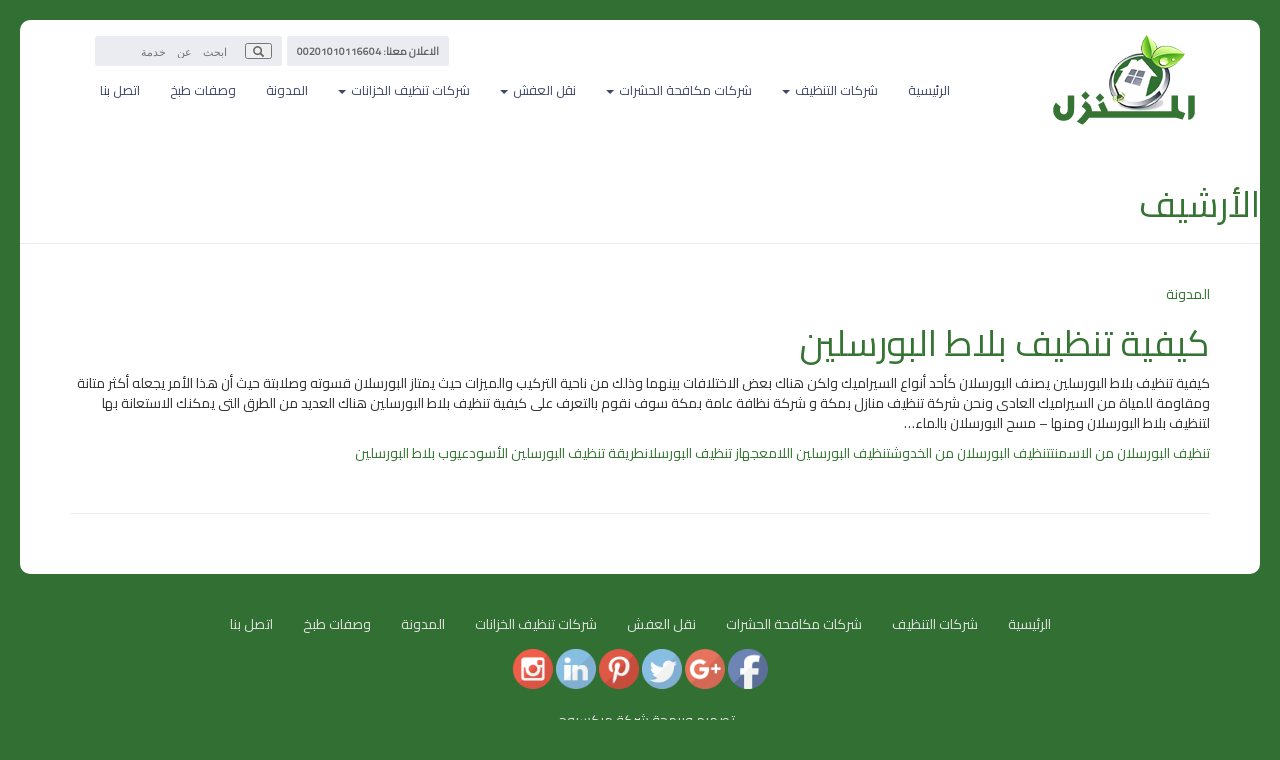

--- FILE ---
content_type: text/html; charset=UTF-8
request_url: https://elmnzel.com/tag/%D8%AA%D9%86%D8%B8%D9%8A%D9%81-%D8%A7%D9%84%D8%A8%D9%88%D8%B1%D8%B3%D9%84%D8%A7%D9%86-%D9%85%D9%86-%D8%A7%D9%84%D8%A7%D8%B3%D9%85%D9%86%D8%AA/
body_size: 11378
content:
<!DOCTYPE html>
<!--[if IE 7]><html
class="ie ie7" dir="rtl" lang="ar">
<![endif]-->
<!--[if IE 8]><html
class="ie ie8" dir="rtl" lang="ar">
<![endif]-->
<!--[if !(IE 7) & !(IE 8)]><!--><html
dir="rtl" lang="ar" ><head><meta
charset="utf-8"><meta
charset="UTF-8"><meta
name="viewport" content="width=device-width"><title>
تنظيف البورسلان من الاسمنت - المنزل</title><!-- <link
rel="stylesheet" href="https://elmnzel.com/wp-content/themes/elmnzel/css/bootstrap.min.css"> --><!-- <link
rel="stylesheet" href="https://elmnzel.com/wp-content/themes/elmnzel/css/animate.css"> -->
<link rel="stylesheet" type="text/css" href="//elmnzel.com/wp-content/cache/wpfc-minified/fqx0f1qx/dkcp7.css" media="all"/> <script src='//elmnzel.com/wp-content/cache/wpfc-minified/7mo13cig/dkcp7.js' type="text/javascript"></script>
<!-- <script src="https://elmnzel.com/wp-content/themes/elmnzel/js/vendor/modernizr-2.6.2.min.js"></script> -->
<!-- <script src="https://elmnzel.com/wp-content/themes/elmnzel/js/jquery.min.js"></script> -->  <!-- <script src="https://elmnzel.com/wp-content/themes/elmnzel/js/bootstrap.min.js"></script> -->  <!-- <script src="https://elmnzel.com/wp-content/themes/elmnzel/js/wow.min.js"></script> --> <!-- <script src="https://elmnzel.com/wp-content/themes/elmnzel/js/lightslider.js"></script> -->  <script src="https://elmnzel.com/wp-content/themes/elmnzel/js/main.js"></script>  <script type = "text/javascript">// 
// Get screen dimensions, device pixel ration and set in a cookie.
// 
var screen_width = screen.width;
var devicePixelRatio = window.devicePixelRatio ? window.devicePixelRatio : 1;
document.cookie = 'resolution=' + screen_width + ',' + devicePixelRatio + '; SameSite=Strict; path=/';</script> <meta
name='robots' content='index, follow, max-image-preview:large, max-snippet:-1, max-video-preview:-1' /><style>img:is([sizes="auto" i], [sizes^="auto," i]){contain-intrinsic-size:3000px 1500px}</style><title>تنظيف البورسلان من الاسمنت - المنزل</title><meta
name="description" content="تنظيف البورسلان من الاسمنت ، تعرف على التفاصيل مع موقع المنزل الاول بالمملكة السعودية في تقديم الخدمات." /><link
rel="canonical" href="https://elmnzel.com/tag/تنظيف-البورسلان-من-الاسمنت/" /><meta
property="og:locale" content="ar_AR" /><meta
property="og:type" content="article" /><meta
property="og:title" content="تنظيف البورسلان من الاسمنت - المنزل" /><meta
property="og:description" content="تنظيف البورسلان من الاسمنت ، تعرف على التفاصيل مع موقع المنزل الاول بالمملكة السعودية في تقديم الخدمات." /><meta
property="og:url" content="https://elmnzel.com/tag/تنظيف-البورسلان-من-الاسمنت/" /><meta
property="og:site_name" content="المنزل" /><meta
name="twitter:card" content="summary_large_image" /><meta
name="twitter:site" content="@elmnzel" /> <script type="application/ld+json" class="yoast-schema-graph">{"@context":"https://schema.org","@graph":[{"@type":"CollectionPage","@id":"https://elmnzel.com/tag/%d8%aa%d9%86%d8%b8%d9%8a%d9%81-%d8%a7%d9%84%d8%a8%d9%88%d8%b1%d8%b3%d9%84%d8%a7%d9%86-%d9%85%d9%86-%d8%a7%d9%84%d8%a7%d8%b3%d9%85%d9%86%d8%aa/","url":"https://elmnzel.com/tag/%d8%aa%d9%86%d8%b8%d9%8a%d9%81-%d8%a7%d9%84%d8%a8%d9%88%d8%b1%d8%b3%d9%84%d8%a7%d9%86-%d9%85%d9%86-%d8%a7%d9%84%d8%a7%d8%b3%d9%85%d9%86%d8%aa/","name":"تنظيف البورسلان من الاسمنت - المنزل","isPartOf":{"@id":"https://elmnzel.com/#website"},"description":"تنظيف البورسلان من الاسمنت ، تعرف على التفاصيل مع موقع المنزل الاول بالمملكة السعودية في تقديم الخدمات.","breadcrumb":{"@id":"https://elmnzel.com/tag/%d8%aa%d9%86%d8%b8%d9%8a%d9%81-%d8%a7%d9%84%d8%a8%d9%88%d8%b1%d8%b3%d9%84%d8%a7%d9%86-%d9%85%d9%86-%d8%a7%d9%84%d8%a7%d8%b3%d9%85%d9%86%d8%aa/#breadcrumb"},"inLanguage":"ar"},{"@type":"BreadcrumbList","@id":"https://elmnzel.com/tag/%d8%aa%d9%86%d8%b8%d9%8a%d9%81-%d8%a7%d9%84%d8%a8%d9%88%d8%b1%d8%b3%d9%84%d8%a7%d9%86-%d9%85%d9%86-%d8%a7%d9%84%d8%a7%d8%b3%d9%85%d9%86%d8%aa/#breadcrumb","itemListElement":[{"@type":"ListItem","position":1,"name":"Home","item":"https://elmnzel.com/"},{"@type":"ListItem","position":2,"name":"تنظيف البورسلان من الاسمنت"}]},{"@type":"WebSite","@id":"https://elmnzel.com/#website","url":"https://elmnzel.com/","name":"المنزل","description":"المنزل لخدمات التنظيف ونقل العفش","publisher":{"@id":"https://elmnzel.com/#organization"},"potentialAction":[{"@type":"SearchAction","target":{"@type":"EntryPoint","urlTemplate":"https://elmnzel.com/?s={search_term_string}"},"query-input":{"@type":"PropertyValueSpecification","valueRequired":true,"valueName":"search_term_string"}}],"inLanguage":"ar"},{"@type":"Organization","@id":"https://elmnzel.com/#organization","name":"المنزل","url":"https://elmnzel.com/","logo":{"@type":"ImageObject","inLanguage":"ar","@id":"https://elmnzel.com/#/schema/logo/image/","url":"https://elmnzel.com/wp-content/uploads/2017/05/logo2-1.png","contentUrl":"https://elmnzel.com/wp-content/uploads/2017/05/logo2-1.png","width":300,"height":300,"caption":"المنزل"},"image":{"@id":"https://elmnzel.com/#/schema/logo/image/"},"sameAs":["https://www.facebook.com/elmnzel","https://x.com/elmnzel","https://www.instagram.com/elmnzel/","https://www.pinterest.com/elmnzel/"]}]}</script> <link
rel="alternate" type="application/rss+xml" title="المنزل &laquo; تنظيف البورسلان من الاسمنت خلاصة الوسوم" href="https://elmnzel.com/tag/%d8%aa%d9%86%d8%b8%d9%8a%d9%81-%d8%a7%d9%84%d8%a8%d9%88%d8%b1%d8%b3%d9%84%d8%a7%d9%86-%d9%85%d9%86-%d8%a7%d9%84%d8%a7%d8%b3%d9%85%d9%86%d8%aa/feed/" />
<script type="text/javascript">/*  */
window._wpemojiSettings = {"baseUrl":"https:\/\/s.w.org\/images\/core\/emoji\/16.0.1\/72x72\/","ext":".png","svgUrl":"https:\/\/s.w.org\/images\/core\/emoji\/16.0.1\/svg\/","svgExt":".svg","source":{"concatemoji":"https:\/\/elmnzel.com\/wp-includes\/js\/wp-emoji-release.min.js?ver=6.8.3"}};
/*! This file is auto-generated */
!function(s,n){var o,i,e;function c(e){try{var t={supportTests:e,timestamp:(new Date).valueOf()};sessionStorage.setItem(o,JSON.stringify(t))}catch(e){}}function p(e,t,n){e.clearRect(0,0,e.canvas.width,e.canvas.height),e.fillText(t,0,0);var t=new Uint32Array(e.getImageData(0,0,e.canvas.width,e.canvas.height).data),a=(e.clearRect(0,0,e.canvas.width,e.canvas.height),e.fillText(n,0,0),new Uint32Array(e.getImageData(0,0,e.canvas.width,e.canvas.height).data));return t.every(function(e,t){return e===a[t]})}function u(e,t){e.clearRect(0,0,e.canvas.width,e.canvas.height),e.fillText(t,0,0);for(var n=e.getImageData(16,16,1,1),a=0;a<n.data.length;a++)if(0!==n.data[a])return!1;return!0}function f(e,t,n,a){switch(t){case"flag":return n(e,"\ud83c\udff3\ufe0f\u200d\u26a7\ufe0f","\ud83c\udff3\ufe0f\u200b\u26a7\ufe0f")?!1:!n(e,"\ud83c\udde8\ud83c\uddf6","\ud83c\udde8\u200b\ud83c\uddf6")&&!n(e,"\ud83c\udff4\udb40\udc67\udb40\udc62\udb40\udc65\udb40\udc6e\udb40\udc67\udb40\udc7f","\ud83c\udff4\u200b\udb40\udc67\u200b\udb40\udc62\u200b\udb40\udc65\u200b\udb40\udc6e\u200b\udb40\udc67\u200b\udb40\udc7f");case"emoji":return!a(e,"\ud83e\udedf")}return!1}function g(e,t,n,a){var r="undefined"!=typeof WorkerGlobalScope&&self instanceof WorkerGlobalScope?new OffscreenCanvas(300,150):s.createElement("canvas"),o=r.getContext("2d",{willReadFrequently:!0}),i=(o.textBaseline="top",o.font="600 32px Arial",{});return e.forEach(function(e){i[e]=t(o,e,n,a)}),i}function t(e){var t=s.createElement("script");t.src=e,t.defer=!0,s.head.appendChild(t)}"undefined"!=typeof Promise&&(o="wpEmojiSettingsSupports",i=["flag","emoji"],n.supports={everything:!0,everythingExceptFlag:!0},e=new Promise(function(e){s.addEventListener("DOMContentLoaded",e,{once:!0})}),new Promise(function(t){var n=function(){try{var e=JSON.parse(sessionStorage.getItem(o));if("object"==typeof e&&"number"==typeof e.timestamp&&(new Date).valueOf()<e.timestamp+604800&&"object"==typeof e.supportTests)return e.supportTests}catch(e){}return null}();if(!n){if("undefined"!=typeof Worker&&"undefined"!=typeof OffscreenCanvas&&"undefined"!=typeof URL&&URL.createObjectURL&&"undefined"!=typeof Blob)try{var e="postMessage("+g.toString()+"("+[JSON.stringify(i),f.toString(),p.toString(),u.toString()].join(",")+"));",a=new Blob([e],{type:"text/javascript"}),r=new Worker(URL.createObjectURL(a),{name:"wpTestEmojiSupports"});return void(r.onmessage=function(e){c(n=e.data),r.terminate(),t(n)})}catch(e){}c(n=g(i,f,p,u))}t(n)}).then(function(e){for(var t in e)n.supports[t]=e[t],n.supports.everything=n.supports.everything&&n.supports[t],"flag"!==t&&(n.supports.everythingExceptFlag=n.supports.everythingExceptFlag&&n.supports[t]);n.supports.everythingExceptFlag=n.supports.everythingExceptFlag&&!n.supports.flag,n.DOMReady=!1,n.readyCallback=function(){n.DOMReady=!0}}).then(function(){return e}).then(function(){var e;n.supports.everything||(n.readyCallback(),(e=n.source||{}).concatemoji?t(e.concatemoji):e.wpemoji&&e.twemoji&&(t(e.twemoji),t(e.wpemoji)))}))}((window,document),window._wpemojiSettings);
/*  */</script> <link
rel='stylesheet' id='wp-block-library-group-css' href='https://elmnzel.com/wp-content/plugins/bwp-minify/min/?f=wp-includes/css/dist/block-library/style-rtl.min.css,wp-includes/css/classic-themes.min.css,wp-content/cache/wp-super-minify/css/22c3f5b3a3a42a075cda6355d56e10da.css,wp-content/cache/wp-super-minify/css/727f7067fd4501cf221e1f72defe0a8b.css,wp-content/plugins/table-of-contents-plus/screen.min.css,wp-content/cache/wp-super-minify/css/84e7a2bb8b9762c2ac9adf3bf8ec89cc.css,wp-content/cache/wp-super-minify/css/6506aa9b390c43d310a60cfcdf623cd4.css,wp-content/cache/wp-super-minify/css/9e316c55482e19d151bafcf32d823066.css,wp-content/cache/wp-super-minify/css/bfc446b62412cdc292624fd7b2c03598.css' type='text/css' media='all' /><style id='wprmenu.css-inline-css' type='text/css'>@media only screen and ( max-width: 768px ){html body div.wprm-wrapper{overflow:scroll}#wprmenu_bar{background-image:url();background-size:;background-repeat: }#wprmenu_bar{background-color:#0D0D0D}html body div#mg-wprm-wrap .wpr_submit .icon.icon-search{color: }#wprmenu_bar .menu_title,#wprmenu_bar .wprmenu_icon_menu,#wprmenu_bar .menu_title
a{color:#F2F2F2}#wprmenu_bar .menu_title
a{font-size:px;font-weight: }#mg-wprm-wrap li.menu-item
a{font-size:px;text-transform:;font-weight: }#mg-wprm-wrap li.menu-item-has-children ul.sub-menu
a{font-size:px;text-transform:;font-weight: }#mg-wprm-wrap li.current-menu-item>a{background: }#mg-wprm-wrap li.current-menu-item > a,#mg-wprm-wrap li.current-menu-item
span.wprmenu_icon{color:!important}#mg-wprm-wrap{background-color:#2E2E2E}.cbp-spmenu-push-toright,.cbp-spmenu-push-toright .mm-slideout{left:80% }.cbp-spmenu-push-toleft{left:-80% }#mg-wprm-wrap.cbp-spmenu-right,#mg-wprm-wrap.cbp-spmenu-left,#mg-wprm-wrap.cbp-spmenu-right.custom,#mg-wprm-wrap.cbp-spmenu-left.custom,.cbp-spmenu-vertical{width:80%;max-width:px}#mg-wprm-wrap ul#wprmenu_menu_ul li.menu-item a,div#mg-wprm-wrap ul li
span.wprmenu_icon{color:#CFCFCF}#mg-wprm-wrap ul#wprmenu_menu_ul li.menu-item:valid~a{color: }#mg-wprm-wrap ul#wprmenu_menu_ul li.menu-item a:hover{background:;color:#606060 !important}div#mg-wprm-wrap ul>li:hover>span.wprmenu_icon{color:#606060 !important}.wprmenu_bar .hamburger-inner,.wprmenu_bar .hamburger-inner::before,.wprmenu_bar .hamburger-inner::after{background:#FFF}.wprmenu_bar .hamburger:hover .hamburger-inner,.wprmenu_bar .hamburger:hover .hamburger-inner::before,.wprmenu_bar .hamburger:hover .hamburger-inner::after{background: }#wprmenu_menu.left{width:80%;left:-80%;right:auto}#wprmenu_menu.right{width:80%;right:-80%;left:auto}.wprmenu_bar
.hamburger{float:right}.wprmenu_bar
#custom_menu_icon.hamburger{top:px;right:0px;float:right;background-color: }.wpr_custom_menu
#custom_menu_icon{display:block}html{padding-top:42px !important}#wprmenu_bar,#mg-wprm-wrap{display:block}div#wpadminbar{position:fixed}}</style><style id='wprmenu.css-inline-css' type='text/css'>@media only screen and ( max-width: 768px ){html body div.wprm-wrapper{overflow:scroll}#wprmenu_bar{background-image:url();background-size:;background-repeat: }#wprmenu_bar{background-color:#0D0D0D}html body div#mg-wprm-wrap .wpr_submit .icon.icon-search{color: }#wprmenu_bar .menu_title,#wprmenu_bar .wprmenu_icon_menu,#wprmenu_bar .menu_title
a{color:#F2F2F2}#wprmenu_bar .menu_title
a{font-size:px;font-weight: }#mg-wprm-wrap li.menu-item
a{font-size:px;text-transform:;font-weight: }#mg-wprm-wrap li.menu-item-has-children ul.sub-menu
a{font-size:px;text-transform:;font-weight: }#mg-wprm-wrap li.current-menu-item>a{background: }#mg-wprm-wrap li.current-menu-item > a,#mg-wprm-wrap li.current-menu-item
span.wprmenu_icon{color:!important}#mg-wprm-wrap{background-color:#2E2E2E}.cbp-spmenu-push-toright,.cbp-spmenu-push-toright .mm-slideout{left:80% }.cbp-spmenu-push-toleft{left:-80% }#mg-wprm-wrap.cbp-spmenu-right,#mg-wprm-wrap.cbp-spmenu-left,#mg-wprm-wrap.cbp-spmenu-right.custom,#mg-wprm-wrap.cbp-spmenu-left.custom,.cbp-spmenu-vertical{width:80%;max-width:px}#mg-wprm-wrap ul#wprmenu_menu_ul li.menu-item a,div#mg-wprm-wrap ul li
span.wprmenu_icon{color:#CFCFCF}#mg-wprm-wrap ul#wprmenu_menu_ul li.menu-item:valid~a{color: }#mg-wprm-wrap ul#wprmenu_menu_ul li.menu-item a:hover{background:;color:#606060 !important}div#mg-wprm-wrap ul>li:hover>span.wprmenu_icon{color:#606060 !important}.wprmenu_bar .hamburger-inner,.wprmenu_bar .hamburger-inner::before,.wprmenu_bar .hamburger-inner::after{background:#FFF}.wprmenu_bar .hamburger:hover .hamburger-inner,.wprmenu_bar .hamburger:hover .hamburger-inner::before,.wprmenu_bar .hamburger:hover .hamburger-inner::after{background: }#wprmenu_menu.left{width:80%;left:-80%;right:auto}#wprmenu_menu.right{width:80%;right:-80%;left:auto}.wprmenu_bar
.hamburger{float:right}.wprmenu_bar
#custom_menu_icon.hamburger{top:px;right:0px;float:right;background-color: }.wpr_custom_menu
#custom_menu_icon{display:block}html{padding-top:42px !important}#wprmenu_bar,#mg-wprm-wrap{display:block}div#wpadminbar{position:fixed}}</style><!-- <link
rel='stylesheet' id='dashicons-css' href='https://elmnzel.com/wp-includes/css/dashicons.min.css?ver=6.8.3' type='text/css' media='all' /> -->
<link rel="stylesheet" type="text/css" href="//elmnzel.com/wp-content/cache/wpfc-minified/l98d6b3w/dkcp7.css" media="all"/> <script src='//elmnzel.com/wp-content/cache/wpfc-minified/dqexdng/dkcp7.js' type="text/javascript"></script>
<!-- <script type="text/javascript" src="https://elmnzel.com/wp-includes/js/jquery/jquery.min.js?ver=3.7.1" id="jquery-core-js"></script> --> <!-- <script type="text/javascript" src="https://elmnzel.com/wp-includes/js/jquery/jquery-migrate.min.js?ver=3.4.1" id="jquery-migrate-js"></script> --> <script type="text/javascript" id="rmp_menu_scripts-js-extra">/*  */
var rmp_menu = {"ajaxURL":"https:\/\/elmnzel.com\/wp-admin\/admin-ajax.php","wp_nonce":"7648f6cd13","menu":[{"menu_theme":null,"theme_type":"default","theme_location_menu":"","submenu_submenu_arrow_width":"40","submenu_submenu_arrow_width_unit":"px","submenu_submenu_arrow_height":"40","submenu_submenu_arrow_height_unit":"px","submenu_arrow_position":"left","submenu_sub_arrow_background_colour":"#212121","submenu_sub_arrow_background_hover_colour":"#316433","submenu_sub_arrow_background_colour_active":"#212121","submenu_sub_arrow_background_hover_colour_active":"#3f3f3f","submenu_sub_arrow_border_width":"1","submenu_sub_arrow_border_width_unit":"px","submenu_sub_arrow_border_colour":"#212121","submenu_sub_arrow_border_hover_colour":"#316433","submenu_sub_arrow_border_colour_active":"#212121","submenu_sub_arrow_border_hover_colour_active":"#3f3f3f","submenu_sub_arrow_shape_colour":"#ffffff","submenu_sub_arrow_shape_hover_colour":"#ffffff","submenu_sub_arrow_shape_colour_active":"#ffffff","submenu_sub_arrow_shape_hover_colour_active":"#ffffff","use_header_bar":"off","header_bar_items_order":"{\"logo\":\"on\",\"title\":\"on\",\"search\":\"on\",\"html content\":\"on\"}","header_bar_title":"","header_bar_html_content":"","header_bar_logo":"","header_bar_logo_link":"","header_bar_logo_width":null,"header_bar_logo_width_unit":"%","header_bar_logo_height":null,"header_bar_logo_height_unit":"%","header_bar_height":"80","header_bar_height_unit":"px","header_bar_padding":{"top":"0px","right":"5%","bottom":"0px","left":"5%"},"header_bar_font":"","header_bar_font_size":"14","header_bar_font_size_unit":"px","header_bar_text_color":"#ffffff","header_bar_background_color":"#ffffff","header_bar_breakpoint":"800","header_bar_position_type":"fixed","header_bar_adjust_page":null,"header_bar_scroll_enable":"off","header_bar_scroll_background_color":"#36bdf6","mobile_breakpoint":"600","tablet_breakpoint":"1000","transition_speed":"0.5","sub_menu_speed":"0.2","show_menu_on_page_load":"","menu_disable_scrolling":"off","menu_overlay":"off","menu_overlay_colour":"rgba(0, 0, 0, 0.7)","desktop_menu_width":"","desktop_menu_width_unit":"px","desktop_menu_positioning":"fixed","desktop_menu_side":"","desktop_menu_to_hide":"","use_current_theme_location":"off","mega_menu":{"225":"off","227":"off","229":"off","228":"off","226":"off"},"desktop_submenu_open_animation":"","desktop_submenu_open_animation_speed":"0ms","desktop_submenu_open_on_click":"","desktop_menu_hide_and_show":"","menu_name":"Default Menu","menu_to_use":"menu-1","different_menu_for_mobile":"off","menu_to_use_in_mobile":"main-menu","use_mobile_menu":"on","use_tablet_menu":"on","use_desktop_menu":null,"menu_display_on":"all-pages","menu_to_hide":"","submenu_descriptions_on":"","custom_walker":"","menu_background_colour":"#212121","menu_depth":"5","smooth_scroll_on":"off","smooth_scroll_speed":"500","menu_font_icons":[],"menu_links_height":"40","menu_links_height_unit":"px","menu_links_line_height":"40","menu_links_line_height_unit":"px","menu_depth_0":"5","menu_depth_0_unit":"%","menu_font_size":"13","menu_font_size_unit":"px","menu_font":"","menu_font_weight":"normal","menu_text_alignment":"right","menu_text_letter_spacing":"","menu_word_wrap":"off","menu_link_colour":"#ffffff","menu_link_hover_colour":"#ffffff","menu_current_link_colour":"#ffffff","menu_current_link_hover_colour":"#ffffff","menu_item_background_colour":"#212121","menu_item_background_hover_colour":"#3f3f3f","menu_current_item_background_colour":"#212121","menu_current_item_background_hover_colour":"#3f3f3f","menu_border_width":"1","menu_border_width_unit":"px","menu_item_border_colour":"#212121","menu_item_border_colour_hover":"#212121","menu_current_item_border_colour":"#212121","menu_current_item_border_hover_colour":"#3f3f3f","submenu_links_height":"40","submenu_links_height_unit":"px","submenu_links_line_height":"40","submenu_links_line_height_unit":"px","menu_depth_side":"left","menu_depth_1":"10","menu_depth_1_unit":"%","menu_depth_2":"15","menu_depth_2_unit":"%","menu_depth_3":"20","menu_depth_3_unit":"%","menu_depth_4":"25","menu_depth_4_unit":"%","submenu_item_background_colour":"#212121","submenu_item_background_hover_colour":"#3f3f3f","submenu_current_item_background_colour":"#212121","submenu_current_item_background_hover_colour":"#3f3f3f","submenu_border_width":"1","submenu_border_width_unit":"px","submenu_item_border_colour":"#212121","submenu_item_border_colour_hover":"#212121","submenu_current_item_border_colour":"#212121","submenu_current_item_border_hover_colour":"#3f3f3f","submenu_font_size":"13","submenu_font_size_unit":"px","submenu_font":"","submenu_font_weight":"normal","submenu_text_letter_spacing":"","submenu_text_alignment":"right","submenu_link_colour":"#ffffff","submenu_link_hover_colour":"#ffffff","submenu_current_link_colour":"#ffffff","submenu_current_link_hover_colour":"#ffffff","inactive_arrow_shape":"\u25bc","active_arrow_shape":"\u25b2","inactive_arrow_font_icon":"","active_arrow_font_icon":"","inactive_arrow_image":"","active_arrow_image":"","submenu_arrow_width":"40","submenu_arrow_width_unit":"px","submenu_arrow_height":"40","submenu_arrow_height_unit":"px","arrow_position":"left","menu_sub_arrow_shape_colour":"#ffffff","menu_sub_arrow_shape_hover_colour":"#ffffff","menu_sub_arrow_shape_colour_active":"#ffffff","menu_sub_arrow_shape_hover_colour_active":"#ffffff","menu_sub_arrow_border_width":"1","menu_sub_arrow_border_width_unit":"px","menu_sub_arrow_border_colour":"#212121","menu_sub_arrow_border_hover_colour":"#316433","menu_sub_arrow_border_colour_active":"#212121","menu_sub_arrow_border_hover_colour_active":"#3f3f3f","menu_sub_arrow_background_colour":"#212121","menu_sub_arrow_background_hover_colour":"#316433","menu_sub_arrow_background_colour_active":"#212121","menu_sub_arrow_background_hover_colour_active":"#3f3f3f","fade_submenus":"off","fade_submenus_side":"left","fade_submenus_delay":"100","fade_submenus_speed":"500","use_slide_effect":"off","slide_effect_back_to_text":"Back","accordion_animation":"off","auto_expand_all_submenus":"off","auto_expand_current_submenus":"off","menu_item_click_to_trigger_submenu":"off","button_width":"42","button_width_unit":"px","button_height":"42","button_height_unit":"px","button_background_colour":"#316433","button_background_colour_hover":"#316433","button_background_colour_active":"#316433","toggle_button_border_radius":"5","button_transparent_background":"off","button_left_or_right":"left","button_position_type":"fixed","button_distance_from_side":"5","button_distance_from_side_unit":"%","button_top":"30","button_top_unit":"px","button_push_with_animation":"off","button_click_animation":"boring","button_line_margin":"5","button_line_margin_unit":"px","button_line_width":"25","button_line_width_unit":"px","button_line_height":"3","button_line_height_unit":"px","button_line_colour":"#ffffff","button_line_colour_hover":"#ffffff","button_line_colour_active":"#ffffff","button_font_icon":"","button_font_icon_when_clicked":"","button_image":"","button_image_when_clicked":"","button_title":"","button_title_open":null,"button_title_position":"left","menu_container_columns":"","button_font":"","button_font_size":"14","button_font_size_unit":"px","button_title_line_height":"13","button_title_line_height_unit":"px","button_text_colour":"#ffffff","button_trigger_type_click":"on","button_trigger_type_hover":"off","button_click_trigger":"#responsive-menu-button","items_order":{"title":"on","menu":"on","search":"on","additional content":"on"},"menu_title":"","menu_title_link":"","menu_title_link_location":"_self","menu_title_image":"","menu_title_font_icon":"","menu_title_section_padding":{"top":"10%","right":"5%","bottom":"0%","left":"5%"},"menu_title_background_colour":"#316f33","menu_title_background_hover_colour":"#398f3c","menu_title_font_size":"13","menu_title_font_size_unit":"px","menu_title_alignment":"left","menu_title_font_weight":"400","menu_title_font_family":"","menu_title_colour":"#ffffff","menu_title_hover_colour":"#ffffff","menu_title_image_width":null,"menu_title_image_width_unit":"%","menu_title_image_height":null,"menu_title_image_height_unit":"px","menu_additional_content":"","menu_additional_section_padding":{"left":"5%","top":"0px","right":"5%","bottom":"0px"},"menu_additional_content_font_size":"16","menu_additional_content_font_size_unit":"px","menu_additional_content_alignment":"center","menu_additional_content_colour":"#ffffff","menu_search_box_text":"Search","menu_search_box_code":"","menu_search_section_padding":{"left":"5%","top":"0px","right":"5%","bottom":"0px"},"menu_search_box_height":"45","menu_search_box_height_unit":"px","menu_search_box_border_radius":"30","menu_search_box_text_colour":"#333333","menu_search_box_background_colour":"#ffffff","menu_search_box_placeholder_colour":"#c7c7cd","menu_search_box_border_colour":"#dadada","menu_section_padding":{"top":"0px","right":"0px","bottom":"0px","left":"0px"},"menu_width":"75","menu_width_unit":"%","menu_maximum_width":"","menu_maximum_width_unit":"px","menu_minimum_width":"","menu_minimum_width_unit":"px","menu_auto_height":"off","menu_container_padding":{"top":"0px","right":"0px","bottom":"0px","left":"0px"},"menu_container_background_colour":"#212121","menu_background_image":"","animation_type":"slide","menu_appear_from":"right","animation_speed":"0.5","page_wrapper":"","menu_close_on_body_click":"off","menu_close_on_scroll":"off","menu_close_on_link_click":"off","enable_touch_gestures":"","breakpoint":"1000","button_image_alt":"","button_image_alt_when_clicked":"","active_arrow_image_alt":"","inactive_arrow_image_alt":"","menu_title_image_alt":"","button_font_icon_type":"font-awesome","minify_scripts":"on","scripts_in_footer":"off","external_files":"off","shortcode":"off","mobile_only":"off","custom_css":"","single_menu_height":"80","single_menu_height_unit":"px","single_menu_font":"","single_menu_font_size":"14","single_menu_font_size_unit":"px","single_menu_submenu_height":"40","single_menu_submenu_height_unit":"px","single_menu_submenu_font":"","single_menu_submenu_font_size":"12","single_menu_submenu_font_size_unit":"px","single_menu_item_link_colour":"#ffffff","single_menu_item_link_colour_hover":"#ffffff","single_menu_item_background_colour":"#ffffff","single_menu_item_background_colour_hover":"#ffffff","single_menu_item_submenu_link_colour":"#ffffff","single_menu_item_submenu_link_colour_hover":"#ffffff","single_menu_item_submenu_background_colour":"#ffffff","single_menu_item_submenu_background_colour_hover":"#ffffff","header_bar_logo_alt":"","menu_adjust_for_wp_admin_bar":"off","button_font_icon_when_clicked_type":"font-awesome","active_arrow_font_icon_type":"font-awesome","inactive_arrow_font_icon_type":"font-awesome","menu_title_font_icon_type":"font-awesome","menu_depth_5":"30","menu_depth_5_unit":"%","button_trigger_type":"click","keyboard_shortcut_close_menu":"27,37","keyboard_shortcut_open_menu":"32,39","remove_fontawesome":"","remove_bootstrap":"","desktop_menu_options":"{}","admin_theme":"light","single_menu_line_height":"80","single_menu_line_height_unit":"px","single_menu_submenu_line_height":"40","single_menu_submenu_line_height_unit":"px","hide_on_mobile":"off","hide_on_desktop":"off","excluded_pages":null,"menu_title_padding":{"left":"5%","top":"0px","right":"5%","bottom":"0px"},"menu_id":2296,"active_toggle_contents":"\u25b2","inactive_toggle_contents":"\u25bc"}]};
/*  */</script> <script type="text/javascript" id="wprmenu.js-js-extra">/*  */
var wprmenu = {"zooming":"yes","from_width":"768","push_width":"","menu_width":"80","parent_click":"","swipe":"yes","enable_overlay":"","wprmenuDemoId":""};
/*  */</script> <script src='//elmnzel.com/wp-content/cache/wpfc-minified/4psren5/6hma1.js' type="text/javascript"></script>
<!-- <script type='text/javascript' src='https://elmnzel.com/wp-content/plugins/bwp-minify/min/?f=wp-content/plugins/mojo-marketplace-wp-plugin/vendor/newfold-labs/wp-module-performance/build/image-lazy-loader.min.js,wp-includes/js/hoverIntent.min.js,wp-content/plugins/megamenu/js/maxmegamenu.js,wp-content/plugins/responsive-menu/v4.0.0/assets/js/rmp-menu.min.js,wp-content/plugins/wp-responsive-menu/assets/js/modernizr.custom.js,wp-content/plugins/wp-responsive-menu/assets/js/touchSwipe.js,wp-content/plugins/wp-responsive-menu/assets/js/wprmenu.js'></script> --> <link
rel="https://api.w.org/" href="https://elmnzel.com/wp-json/" /><link
rel="alternate" title="JSON" type="application/json" href="https://elmnzel.com/wp-json/wp/v2/tags/925" /><link
rel="EditURI" type="application/rsd+xml" title="RSD" href="https://elmnzel.com/xmlrpc.php?rsd" /><meta
name="generator" content="WordPress 6.8.3" />
<script class="hsq-set-content-id" data-content-id="listing-page">var _hsq = _hsq || [];
_hsq.push(["setContentType", "listing-page"]);</script>  <script type='text/javascript'>var image_save_msg='You Can Not Save images!';
var no_menu_msg='Context Menu disabled!';
function disableCTRL(e)
{
var allow_input_textarea = true;
var key; isCtrl = false;
if(window.event)
{ key = window.event.keyCode;if(window.event.ctrlKey)isCtrl = true;  }
else
{ key = e.which; if(e.ctrlKey) isCtrl = true;  }
if(isCtrl && ( key == 65  || key == 67  || key == 88  || key == 86  || key == 83 ))
return false;
else
return true;}           
function disableselect(e)
{	
if(e.target.nodeName !='INPUT' && e.target.nodeName !='TEXTAREA' && e.target.nodeName !='HTML' )
return false;
}
function disableselect_ie()
{	    
if(window.event.srcElement.nodeName !='INPUT' && window.event.srcElement.nodeName !='TEXTAREA')
return false;
}	
function reEnable()
{
return true;
} function disablecmenu(e)
{		
if (document.all){
if(window.event.srcElement.nodeName=='IMG')
{alert(image_save_msg); return false; }
else
{alert(no_menu_msg); return false;} // Blocks Context Menu
}else
{
if(e.target.nodeName=='IMG')
{alert(image_save_msg); return false;}
else
{alert(no_menu_msg); return false;} // Blocks Context Menu
}
} 
document.onkeydown= disableCTRL; 
document.oncontextmenu = disablecmenu;
document.onselectstart=disableselect_ie;
if(navigator.userAgent.indexOf('MSIE')==-1){
document.onmousedown=disableselect;
document.onclick=reEnable;
}</script> <link
rel="icon" href="https://elmnzel.com/wp-content/uploads/2017/05/cropped-logo2-1-32x32.png" sizes="32x32" /><link
rel="icon" href="https://elmnzel.com/wp-content/uploads/2017/05/cropped-logo2-1-192x192.png" sizes="192x192" /><link
rel="apple-touch-icon" href="https://elmnzel.com/wp-content/uploads/2017/05/cropped-logo2-1-180x180.png" /><meta
name="msapplication-TileImage" content="https://elmnzel.com/wp-content/uploads/2017/05/cropped-logo2-1-270x270.png" /><style type="text/css"></style><!-- <link
rel="stylesheet" href="https://elmnzel.com/wp-content/themes/elmnzel/css/main-style.css"> --><!-- <link
type="text/css" rel="stylesheet" href="https://elmnzel.com/wp-content/themes/elmnzel/style.css"> --><!-- <link
type="text/css" rel="stylesheet" href="https://elmnzel.com/wp-content/themes/elmnzel/css/lightslider.css" /> -->
<link rel="stylesheet" type="text/css" href="//elmnzel.com/wp-content/cache/wpfc-minified/jngmwrqk/dkcp7.css" media="all"/></head><body
data-rsssl=1 class="rtl archive tag tag-925 wp-theme-elmnzel metaslider-plugin" ><div
id="main-sec" class="container-fluid"><div
class="row"><header><nav
class="navbar navbar-default"><div
class="container"><div
class="navbar-header">
<button
type="button" class="navbar-toggle collapsed" data-toggle="collapse" data-target="#bs-example-navbar-collapse-1" aria-expanded="false">
<span
class="sr-only">Toggle navigation</span>
<span
class="icon-bar"></span>
<span
class="icon-bar"></span>
<span
class="icon-bar"></span>
</button><a
class="navbar-brand wow fadeInDown" data-wow-duration="300ms" data-wow-delay=".3s" href="https://elmnzel.com/"  title="المنزل" alt="المنزل" ><img
src="https://elmnzel.com/wp-content/themes/elmnzel/img/logo.png" height="90" width="170" title="المنزل" alt="المنزل"/>
</a></div><div
class="collapse navbar-collapse" id="bs-example-navbar-collapse-1"><ul
class="small-menu wow fadeInDown" data-wow-duration="300ms" data-wow-delay=".4s"><li>الاعلان معنا: 00201010116604</li><li><span
class="glyphicon" aria-hidden="true"><form
class="search" method="get" action="https://elmnzel.com" role="search">
<button
type="submit" role="button"  >
<span
class="glyphicon glyphicon-search" aria-hidden="true"></span>
</button>
<input
type="search" class="search-field ssr" placeholder="ابحث عن خدمة" value="" name="s" title="ابحث عن خدمة" /></form>
</span></li></ul><ul
class="nav navbar-nav pull-right main-menu wow fadeInDown" data-wow-duration="300ms" data-wow-delay=".5s"><li>
<a
href="https://elmnzel.com/">الرئيسية</a></li><li
class="dropdown">
<a
href="https://elmnzel.com/category/%d8%b4%d8%b1%d9%83%d8%a7%d8%aa-%d8%a7%d9%84%d8%aa%d9%86%d8%b8%d9%8a%d9%81/" class="dropdown-toggle"  role="button" aria-haspopup="true" aria-expanded="false">شركات التنظيف <span
class="caret"></span></a><ul
class="dropdown-menu"><li><a
href="https://elmnzel.com/cleaning-medina/">شركة تنظيف شقق بالمدينة المنورة</a></li><li><a
href="https://elmnzel.com/cleaning-makkah/">شركة تنظيف بمكة</a></li><li><a
href="https://elmnzel.com/cleaning-jeddah/">شركة تنظيف بجدة</a></li><li><a
href="https://elmnzel.com/cleaning-riyadh/">شركة تنظيف بالرياض</a></li><li><a
href="https://elmnzel.com/cleaning-dammam/">شركة تنظيف بالدمام</a></li><li><a
href="https://elmnzel.com/cleaning-taif/">شركة تنظيف بالطائف</a></li><li><a
href="https://elmnzel.com/cleaning-tabuk/">شركة تنظيف بتبوك</a></li><li><a
href="https://elmnzel.com/cleaning-al-ahsa/">شركة تنظيف بالاحساء</a></li><li><a
href="https://elmnzel.com/cleaning-jubail/">شركة تنظيف بالجبيل</a></li></ul></li></li></li></li></li></li></li></li></li></li><li
class="dropdown">
<a
href="https://elmnzel.com/category/%d8%b4%d8%b1%d9%83%d8%a7%d8%aa-%d9%85%d9%83%d8%a7%d9%81%d8%ad%d8%a9-%d8%a7%d9%84%d8%ad%d8%b4%d8%b1%d8%a7%d8%aa/" class="dropdown-toggle"  role="button" aria-haspopup="true" aria-expanded="false">شركات مكافحة الحشرات <span
class="caret"></span></a><ul
class="dropdown-menu"><li><a
href="https://elmnzel.com/pest-control-medina/">شركة مكافحة حشرات بالمدينة المنورة</a></li><li><a
href="https://elmnzel.com/pest-control-makkah/">شركة مكافحة حشرات بمكة</a></li><li><a
href="https://elmnzel.com/pest-control-jeddah/">شركة مكافحة حشرات بجدة</a></li><li><a
href="https://elmnzel.com/pest-control-riyadh/">شركة مكافحة حشرات بالرياض</a></li></ul></li></li></li></li></li><li
class="dropdown">
<a
href="https://elmnzel.com/%d9%86%d9%82%d9%84-%d8%a7%d9%84%d8%b9%d9%81%d8%b4/" class="dropdown-toggle"  role="button" aria-haspopup="true" aria-expanded="false">نقل العفش <span
class="caret"></span></a><ul
class="dropdown-menu"><li><a
href="https://elmnzel.com/moving-furniture-medina/">شركة نقل اثاث بالمدينة المنورة</a></li><li><a
href="https://elmnzel.com/moving-furniture-jeddah/">شركة نقل اثاث بجدة</a></li><li><a
href="https://elmnzel.com/moving-furniture-dammam/">شركة نقل عفش و نقل اثاث بالدمام</a></li><li><a
href="https://elmnzel.com/moving-furniture-taif/">شركة نقل عفش بالطائف</a></li><li><a
href="https://elmnzel.com/moving-furniture-tabuk/">شركة نقل اثاث بتبوك</a></li></ul></li></li></li></li></li></li><li
class="dropdown">
<a
href="https://elmnzel.com/category/%d8%b4%d8%b1%d9%83%d8%a7%d8%aa-%d8%aa%d9%86%d8%b8%d9%8a%d9%81-%d8%a7%d9%84%d8%ae%d8%b2%d8%a7%d9%86%d8%a7%d8%aa/" class="dropdown-toggle"  role="button" aria-haspopup="true" aria-expanded="false">شركات تنظيف الخزانات <span
class="caret"></span></a><ul
class="dropdown-menu"><li><a
href="https://elmnzel.com/cleaning-tanks-medina/">شركة تنظيف خزانات بالمدينة المنورة</a></li><li><a
href="https://elmnzel.com/cleaning-tanks-makkah/">شركة تنظيف خزانات بمكة</a></li><li><a
href="https://elmnzel.com/cleaning-tanks-jeddah/">شركة تنظيف خزانات بجدة</a></li><li><a
href="https://elmnzel.com/cleaning-tanks-dammam/">شركة تنظيف خزانات بالدمام</a></li><li><a
href="https://elmnzel.com/cleaning-tanks-taif/">شركة تنظيف خزانات بالطائف</a></li></ul></li></li></li></li></li></li><li>
<a
href="https://elmnzel.com/category/blog/">المدونة</a></li><li>
<a
href="https://elmnzel.com/category/%d9%88%d8%b5%d9%81%d8%a7%d8%aa-%d8%b7%d8%a8%d8%ae/">وصفات طبخ</a></li><li>
<a
href="https://elmnzel.com/%d8%a7%d8%aa%d8%b5%d9%84-%d8%a8%d9%86%d8%a7/">اتصل بنا</a></li></ul></div></div></nav></header><section
id="primary" class="content-area"><div
id="content" class="site-content" role="main"><header
class="page-header"><h1 class="page-title">
الأرشيف</h1></header><section
class="page"><section
class=""><div
class="container"><div
class="row"><div
class="col-md-12"><article
id="post-2565" class="post-2565 post type-post status-publish format-standard hentry category-blog tag-925 tag-926 tag-923 tag-927 tag-928 tag-924" class="articlera wow fadeInUp" data-wow-delay=".6s" data-wow-duration="650ms"><header
class="entry-header"><div
class="entry-meta">
<span
class="cat-links"><a
href="https://elmnzel.com/category/blog/" rel="category tag">المدونة</a></span></div><h1 class="entry-title"><a
href="https://elmnzel.com/%d9%83%d9%8a%d9%81%d9%8a%d8%a9-%d8%aa%d9%86%d8%b8%d9%8a%d9%81-%d8%a8%d9%84%d8%a7%d8%b7-%d8%a7%d9%84%d8%a8%d9%88%d8%b1%d8%b3%d9%84%d9%8a%d9%86/" rel="bookmark">كيفية تنظيف بلاط البورسلين</a></h1><div
class="entry-meta"></div></header><div
class="entry-content">
كيفية تنظيف بلاط البورسلين يصنف البورسلان كأحد أنواع السيراميك ولكن هناك بعض الاختلافات بينهما وذلك من ناحية التركيب والميزات حيث يمتاز البورسلان قسوته وصلابتة حيث أن هذا الأمر يجعله أكثر متانة ومقاومة للمياة من السيراميك العادى ونحن شركة تنظيف منازل بمكة و شركة نظافة عامة بمكة سوف نقوم بالتعرف على كيفية تنظيف بلاط البورسلين هناك العديد من الطرق التى يمكنك الاستعانة بها لتنظيف بلاط البورسلان ومنها – مسح البورسلان بالماء&hellip;</div><footer
class="entry-meta"><span
class="tag-links"><a
href="https://elmnzel.com/tag/%d8%aa%d9%86%d8%b8%d9%8a%d9%81-%d8%a7%d9%84%d8%a8%d9%88%d8%b1%d8%b3%d9%84%d8%a7%d9%86-%d9%85%d9%86-%d8%a7%d9%84%d8%a7%d8%b3%d9%85%d9%86%d8%aa/" rel="tag">تنظيف البورسلان من الاسمنت</a><a
href="https://elmnzel.com/tag/%d8%aa%d9%86%d8%b8%d9%8a%d9%81-%d8%a7%d9%84%d8%a8%d9%88%d8%b1%d8%b3%d9%84%d8%a7%d9%86-%d9%85%d9%86-%d8%a7%d9%84%d8%ae%d8%af%d9%88%d8%b4/" rel="tag">تنظيف البورسلان من الخدوش</a><a
href="https://elmnzel.com/tag/%d8%aa%d9%86%d8%b8%d9%8a%d9%81-%d8%a7%d9%84%d8%a8%d9%88%d8%b1%d8%b3%d9%84%d9%8a%d9%86-%d8%a7%d9%84%d9%84%d8%a7%d9%85%d8%b9/" rel="tag">تنظيف البورسلين اللامع</a><a
href="https://elmnzel.com/tag/%d8%ac%d9%87%d8%a7%d8%b2-%d8%aa%d9%86%d8%b8%d9%8a%d9%81-%d8%a7%d9%84%d8%a8%d9%88%d8%b1%d8%b3%d9%84%d8%a7%d9%86/" rel="tag">جهاز تنظيف البورسلان</a><a
href="https://elmnzel.com/tag/%d8%b7%d8%b1%d9%8a%d9%82%d8%a9-%d8%aa%d9%86%d8%b8%d9%8a%d9%81-%d8%a7%d9%84%d8%a8%d9%88%d8%b1%d8%b3%d9%84%d9%8a%d9%86-%d8%a7%d9%84%d8%a3%d8%b3%d9%88%d8%af/" rel="tag">طريقة تنظيف البورسلين الأسود</a><a
href="https://elmnzel.com/tag/%d8%b9%d9%8a%d9%88%d8%a8-%d8%a8%d9%84%d8%a7%d8%b7-%d8%a7%d9%84%d8%a8%d9%88%d8%b1%d8%b3%d9%84%d9%8a%d9%86/" rel="tag">عيوب بلاط البورسلين</a></span></footer></article><hr></div></div></div></section></section></div></section><div
id="sidebar" role="complementary"><ul><div
id="text-3" class="widget widget_text"><div
class="textwidget"></div></div><div
id="custom_html-2" class="widget_text widget widget_custom_html"><div
class="textwidget custom-html-widget"></div></div></ul></div></div></div><footer
class="clearfix"><div
class="container"><div
class="row"><div
class="footer-wrapper"><div
class="menu-menu-1-container"><ul
id="menu-menu-1" class="nav"><li
id="menu-item-543" class="menu-item menu-item-type-custom menu-item-object-custom menu-item-home menu-item-543"><a
href="https://elmnzel.com/">الرئيسية</a></li><li
id="menu-item-1109" class="menu-item menu-item-type-taxonomy menu-item-object-category menu-item-1109"><a
href="https://elmnzel.com/category/%d8%b4%d8%b1%d9%83%d8%a7%d8%aa-%d8%a7%d9%84%d8%aa%d9%86%d8%b8%d9%8a%d9%81/">شركات التنظيف</a></li><li
id="menu-item-1110" class="menu-item menu-item-type-taxonomy menu-item-object-category menu-item-1110"><a
href="https://elmnzel.com/category/%d8%b4%d8%b1%d9%83%d8%a7%d8%aa-%d9%85%d9%83%d8%a7%d9%81%d8%ad%d8%a9-%d8%a7%d9%84%d8%ad%d8%b4%d8%b1%d8%a7%d8%aa/">شركات مكافحة الحشرات</a></li><li
id="menu-item-570" class="menu-item menu-item-type-post_type menu-item-object-page menu-item-570"><a
href="https://elmnzel.com/%d9%86%d9%82%d9%84-%d8%a7%d9%84%d8%b9%d9%81%d8%b4/">نقل العفش</a></li><li
id="menu-item-1111" class="menu-item menu-item-type-taxonomy menu-item-object-category menu-item-1111"><a
href="https://elmnzel.com/category/%d8%b4%d8%b1%d9%83%d8%a7%d8%aa-%d8%aa%d9%86%d8%b8%d9%8a%d9%81-%d8%a7%d9%84%d8%ae%d8%b2%d8%a7%d9%86%d8%a7%d8%aa/">شركات تنظيف الخزانات</a></li><li
id="menu-item-1493" class="menu-item menu-item-type-taxonomy menu-item-object-category menu-item-1493"><a
href="https://elmnzel.com/category/blog/">المدونة</a></li><li
id="menu-item-1193" class="menu-item menu-item-type-taxonomy menu-item-object-category menu-item-1193"><a
href="https://elmnzel.com/category/%d9%88%d8%b5%d9%81%d8%a7%d8%aa-%d8%b7%d8%a8%d8%ae/">وصفات طبخ</a></li><li
id="menu-item-544" class="menu-item menu-item-type-post_type menu-item-object-page menu-item-544"><a
href="https://elmnzel.com/%d8%a7%d8%aa%d8%b5%d9%84-%d8%a8%d9%86%d8%a7/">اتصل بنا</a></li></ul></div><div
class="share-icon"><a
class=" sficn" effect="" target="_blank" href="https://www.facebook.com/elmnzel" id="sfsiplusid_facebook" style="opacity:1">
<img
alt="Facebook" title="Facebook" src="https://elmnzel.com/wp-content/themes/elmnzel/img/default_facebook.png"  class="sfcm sfsi_wicon" effect="" width="40" height="40">
</a><a
class=" sficn" effect="" target="_blank" href="https://plus.google.com/101653922390568372061" id="sfsiplusid_google" style="opacity:1">
<img
alt="Google+" title="Google+" src="https://elmnzel.com/wp-content/themes/elmnzel/img/default_google.png" style="" class="sfcm sfsi_wicon" effect="" width="40" height="40">
</a><a
class=" sficn" effect="" target="_blank" href="https://twitter.com/elmnzel" id="sfsiplusid_twitter" style="opacity:1">
<img
alt="Twitter" title="Twitter" src="https://elmnzel.com/wp-content/themes/elmnzel/img/default_twitter.png" style="" class="sfcm sfsi_wicon" effect="" width="40" height="40">
</a><a
class=" sficn" effect="" target="_blank" href="https://www.pinterest.com/elmnzel/" id="sfsiplusid_pinterest" style="opacity:1">
<img
alt="Pinterest" title="Pinterest" src="https://elmnzel.com/wp-content/themes/elmnzel/img/default_pinterest.png" style="" class="sfcm sfsi_wicon" effect="" width="40" height="40">
</a><a
class=" sficn" effect="" target="_blank" href="https://www.linkedin.com/in/elmnzel" id="sfsiplusid_linkedin" style="opacity:1">
<img
alt="LinkedIn" title="LinkedIn" src="https://elmnzel.com/wp-content/themes/elmnzel/img/default_linkedin.png" style="" class="sfcm sfsi_wicon" effect="" width="40" height="40">
</a><a
class=" sficn" effect="" target="_blank" href="https://www.instagram.com/elmnzel" id="sfsiplusid_instagram" style="opacity:1">
<img
alt="Instagram" title="Instagram" src="https://elmnzel.com/wp-content/themes/elmnzel/img/default_instagram.png" style="" class="sfcm sfsi_wicon" effect="" width="40" height="40">
</a></div><a
href="http://mixseogy.com/" target="_blank"><p>تصميم وبرمجة شركة ميكسيوجي</p>
</a></div></div></div></footer> <script src="https://elmnzel.com/wp-content/themes/elmnzel/js/dev.js"></script> <script type="speculationrules">{"prefetch":[{"source":"document","where":{"and":[{"href_matches":"\/*"},{"not":{"href_matches":["\/wp-*.php","\/wp-admin\/*","\/wp-content\/uploads\/*","\/wp-content\/*","\/wp-content\/plugins\/*","\/wp-content\/themes\/elmnzel\/*","\/*\\?(.+)"]}},{"not":{"selector_matches":"a[rel~=\"nofollow\"]"}},{"not":{"selector_matches":".no-prefetch, .no-prefetch a"}}]},"eagerness":"conservative"}]}</script> <button
type="button"  aria-controls="rmp-container-2296" aria-label="Menu Trigger" id="rmp_menu_trigger-2296"  class="rmp_menu_trigger rmp-menu-trigger-boring">
<span
class="rmp-trigger-box">
<span
class="responsive-menu-pro-inner"></span>
</span>
</button><div
id="rmp-container-2296" class="rmp-container rmp-container rmp-slide-right"><div
id="rmp-menu-title-2296" class="rmp-menu-title">
<span
class="rmp-menu-title-link">
<span></span>					</span></div><div
id="rmp-menu-wrap-2296" class="rmp-menu-wrap"><ul
id="rmp-menu-2296" class="rmp-menu" role="menubar" aria-label="Default Menu"><li
id="rmp-menu-item-543" class=" menu-item menu-item-type-custom menu-item-object-custom menu-item-home rmp-menu-item rmp-menu-top-level-item" role="none"><a
href="https://elmnzel.com/"  class="rmp-menu-item-link"  role="menuitem"  >الرئيسية</a></li><li
id="rmp-menu-item-1109" class=" menu-item menu-item-type-taxonomy menu-item-object-category menu-item-has-children rmp-menu-item rmp-menu-item-has-children rmp-menu-top-level-item" role="none"><a
href="https://elmnzel.com/category/%d8%b4%d8%b1%d9%83%d8%a7%d8%aa-%d8%a7%d9%84%d8%aa%d9%86%d8%b8%d9%8a%d9%81/"  class="rmp-menu-item-link"  role="menuitem"  >شركات التنظيف<div
class="rmp-menu-subarrow">▼</div></a><ul
aria-label="شركات التنظيف"
role="menu" data-depth="2"
class="rmp-submenu rmp-submenu-depth-1"><li
id="rmp-menu-item-551" class=" menu-item menu-item-type-post_type menu-item-object-page rmp-menu-item rmp-menu-sub-level-item" role="none"><a
href="https://elmnzel.com/cleaning-medina/"  class="rmp-menu-item-link"  role="menuitem"  >شركة تنظيف شقق بالمدينة المنورة</a></li><li
id="rmp-menu-item-552" class=" menu-item menu-item-type-post_type menu-item-object-page rmp-menu-item rmp-menu-sub-level-item" role="none"><a
href="https://elmnzel.com/cleaning-makkah/"  class="rmp-menu-item-link"  role="menuitem"  >شركة تنظيف بمكة</a></li><li
id="rmp-menu-item-550" class=" menu-item menu-item-type-post_type menu-item-object-page rmp-menu-item rmp-menu-sub-level-item" role="none"><a
href="https://elmnzel.com/cleaning-jeddah/"  class="rmp-menu-item-link"  role="menuitem"  >شركة تنظيف بجدة</a></li><li
id="rmp-menu-item-549" class=" menu-item menu-item-type-post_type menu-item-object-page rmp-menu-item rmp-menu-sub-level-item" role="none"><a
href="https://elmnzel.com/cleaning-riyadh/"  class="rmp-menu-item-link"  role="menuitem"  >شركة تنظيف بالرياض</a></li><li
id="rmp-menu-item-1070" class=" menu-item menu-item-type-post_type menu-item-object-post rmp-menu-item rmp-menu-sub-level-item" role="none"><a
href="https://elmnzel.com/cleaning-dammam/"  class="rmp-menu-item-link"  role="menuitem"  >شركة تنظيف بالدمام</a></li><li
id="rmp-menu-item-553" class=" menu-item menu-item-type-post_type menu-item-object-page rmp-menu-item rmp-menu-sub-level-item" role="none"><a
href="https://elmnzel.com/cleaning-taif/"  class="rmp-menu-item-link"  role="menuitem"  >شركة تنظيف بالطائف</a></li><li
id="rmp-menu-item-554" class=" menu-item menu-item-type-post_type menu-item-object-page rmp-menu-item rmp-menu-sub-level-item" role="none"><a
href="https://elmnzel.com/cleaning-tabuk/"  class="rmp-menu-item-link"  role="menuitem"  >شركة تنظيف بتبوك</a></li><li
id="rmp-menu-item-1911" class=" menu-item menu-item-type-post_type menu-item-object-post rmp-menu-item rmp-menu-sub-level-item" role="none"><a
href="https://elmnzel.com/cleaning-al-ahsa/"  class="rmp-menu-item-link"  role="menuitem"  >شركة تنظيف بالاحساء</a></li><li
id="rmp-menu-item-1910" class=" menu-item menu-item-type-post_type menu-item-object-post rmp-menu-item rmp-menu-sub-level-item" role="none"><a
href="https://elmnzel.com/cleaning-jubail/"  class="rmp-menu-item-link"  role="menuitem"  >شركة تنظيف بالجبيل</a></li></ul></li><li
id="rmp-menu-item-1110" class=" menu-item menu-item-type-taxonomy menu-item-object-category menu-item-has-children rmp-menu-item rmp-menu-item-has-children rmp-menu-top-level-item" role="none"><a
href="https://elmnzel.com/category/%d8%b4%d8%b1%d9%83%d8%a7%d8%aa-%d9%85%d9%83%d8%a7%d9%81%d8%ad%d8%a9-%d8%a7%d9%84%d8%ad%d8%b4%d8%b1%d8%a7%d8%aa/"  class="rmp-menu-item-link"  role="menuitem"  >شركات مكافحة الحشرات<div
class="rmp-menu-subarrow">▼</div></a><ul
aria-label="شركات مكافحة الحشرات"
role="menu" data-depth="2"
class="rmp-submenu rmp-submenu-depth-1"><li
id="rmp-menu-item-560" class=" menu-item menu-item-type-post_type menu-item-object-page rmp-menu-item rmp-menu-sub-level-item" role="none"><a
href="https://elmnzel.com/pest-control-medina/"  class="rmp-menu-item-link"  role="menuitem"  >شركة مكافحة حشرات بالمدينة المنورة</a></li><li
id="rmp-menu-item-1066" class=" menu-item menu-item-type-post_type menu-item-object-post rmp-menu-item rmp-menu-sub-level-item" role="none"><a
href="https://elmnzel.com/pest-control-makkah/"  class="rmp-menu-item-link"  role="menuitem"  >شركة مكافحة حشرات بمكة</a></li><li
id="rmp-menu-item-561" class=" menu-item menu-item-type-post_type menu-item-object-page rmp-menu-item rmp-menu-sub-level-item" role="none"><a
href="https://elmnzel.com/pest-control-jeddah/"  class="rmp-menu-item-link"  role="menuitem"  >شركة مكافحة حشرات بجدة</a></li><li
id="rmp-menu-item-590" class=" menu-item menu-item-type-post_type menu-item-object-page rmp-menu-item rmp-menu-sub-level-item" role="none"><a
href="https://elmnzel.com/pest-control-riyadh/"  class="rmp-menu-item-link"  role="menuitem"  >شركة مكافحة حشرات بالرياض</a></li></ul></li><li
id="rmp-menu-item-570" class=" menu-item menu-item-type-post_type menu-item-object-page menu-item-has-children rmp-menu-item rmp-menu-item-has-children rmp-menu-top-level-item" role="none"><a
href="https://elmnzel.com/%d9%86%d9%82%d9%84-%d8%a7%d9%84%d8%b9%d9%81%d8%b4/"  class="rmp-menu-item-link"  role="menuitem"  >نقل العفش<div
class="rmp-menu-subarrow">▼</div></a><ul
aria-label="نقل العفش"
role="menu" data-depth="2"
class="rmp-submenu rmp-submenu-depth-1"><li
id="rmp-menu-item-578" class=" menu-item menu-item-type-post_type menu-item-object-page rmp-menu-item rmp-menu-sub-level-item" role="none"><a
href="https://elmnzel.com/moving-furniture-medina/"  class="rmp-menu-item-link"  role="menuitem"  >شركة نقل اثاث بالمدينة المنورة</a></li><li
id="rmp-menu-item-982" class=" menu-item menu-item-type-post_type menu-item-object-page rmp-menu-item rmp-menu-sub-level-item" role="none"><a
href="https://elmnzel.com/moving-furniture-jeddah/"  class="rmp-menu-item-link"  role="menuitem"  >شركة نقل اثاث بجدة</a></li><li
id="rmp-menu-item-565" class=" menu-item menu-item-type-post_type menu-item-object-page rmp-menu-item rmp-menu-sub-level-item" role="none"><a
href="https://elmnzel.com/moving-furniture-dammam/"  class="rmp-menu-item-link"  role="menuitem"  >شركة نقل عفش و نقل اثاث بالدمام</a></li><li
id="rmp-menu-item-564" class=" menu-item menu-item-type-post_type menu-item-object-page rmp-menu-item rmp-menu-sub-level-item" role="none"><a
href="https://elmnzel.com/moving-furniture-taif/"  class="rmp-menu-item-link"  role="menuitem"  >شركة نقل عفش بالطائف</a></li><li
id="rmp-menu-item-1471" class=" menu-item menu-item-type-post_type menu-item-object-post rmp-menu-item rmp-menu-sub-level-item" role="none"><a
href="https://elmnzel.com/moving-furniture-tabuk/"  class="rmp-menu-item-link"  role="menuitem"  >شركة نقل اثاث بتبوك</a></li></ul></li><li
id="rmp-menu-item-1111" class=" menu-item menu-item-type-taxonomy menu-item-object-category menu-item-has-children rmp-menu-item rmp-menu-item-has-children rmp-menu-top-level-item" role="none"><a
href="https://elmnzel.com/category/%d8%b4%d8%b1%d9%83%d8%a7%d8%aa-%d8%aa%d9%86%d8%b8%d9%8a%d9%81-%d8%a7%d9%84%d8%ae%d8%b2%d8%a7%d9%86%d8%a7%d8%aa/"  class="rmp-menu-item-link"  role="menuitem"  >شركات تنظيف الخزانات<div
class="rmp-menu-subarrow">▼</div></a><ul
aria-label="شركات تنظيف الخزانات"
role="menu" data-depth="2"
class="rmp-submenu rmp-submenu-depth-1"><li
id="rmp-menu-item-557" class=" menu-item menu-item-type-post_type menu-item-object-page rmp-menu-item rmp-menu-sub-level-item" role="none"><a
href="https://elmnzel.com/cleaning-tanks-medina/"  class="rmp-menu-item-link"  role="menuitem"  >شركة تنظيف خزانات بالمدينة المنورة</a></li><li
id="rmp-menu-item-559" class=" menu-item menu-item-type-post_type menu-item-object-page rmp-menu-item rmp-menu-sub-level-item" role="none"><a
href="https://elmnzel.com/cleaning-tanks-makkah/"  class="rmp-menu-item-link"  role="menuitem"  >شركة تنظيف خزانات بمكة</a></li><li
id="rmp-menu-item-558" class=" menu-item menu-item-type-post_type menu-item-object-page rmp-menu-item rmp-menu-sub-level-item" role="none"><a
href="https://elmnzel.com/cleaning-tanks-jeddah/"  class="rmp-menu-item-link"  role="menuitem"  >شركة تنظيف خزانات بجدة</a></li><li
id="rmp-menu-item-555" class=" menu-item menu-item-type-post_type menu-item-object-page rmp-menu-item rmp-menu-sub-level-item" role="none"><a
href="https://elmnzel.com/cleaning-tanks-dammam/"  class="rmp-menu-item-link"  role="menuitem"  >شركة تنظيف خزانات بالدمام</a></li><li
id="rmp-menu-item-556" class=" menu-item menu-item-type-post_type menu-item-object-page rmp-menu-item rmp-menu-sub-level-item" role="none"><a
href="https://elmnzel.com/cleaning-tanks-taif/"  class="rmp-menu-item-link"  role="menuitem"  >شركة تنظيف خزانات بالطائف</a></li></ul></li><li
id="rmp-menu-item-1493" class=" menu-item menu-item-type-taxonomy menu-item-object-category rmp-menu-item rmp-menu-top-level-item" role="none"><a
href="https://elmnzel.com/category/blog/"  class="rmp-menu-item-link"  role="menuitem"  >المدونة</a></li><li
id="rmp-menu-item-1193" class=" menu-item menu-item-type-taxonomy menu-item-object-category rmp-menu-item rmp-menu-top-level-item" role="none"><a
href="https://elmnzel.com/category/%d9%88%d8%b5%d9%81%d8%a7%d8%aa-%d8%b7%d8%a8%d8%ae/"  class="rmp-menu-item-link"  role="menuitem"  >وصفات طبخ</a></li><li
id="rmp-menu-item-544" class=" menu-item menu-item-type-post_type menu-item-object-page rmp-menu-item rmp-menu-top-level-item" role="none"><a
href="https://elmnzel.com/%d8%a7%d8%aa%d8%b5%d9%84-%d8%a8%d9%86%d8%a7/"  class="rmp-menu-item-link"  role="menuitem"  >اتصل بنا</a></li></ul></div><div
id="rmp-search-box-2296" class="rmp-search-box"><form
action="https://elmnzel.com/" class="rmp-search-form" role="search">
<input
type="search" name="s" title="Search" placeholder="Search" class="rmp-search-box"></form></div><div
id="rmp-menu-additional-content-2296" class="rmp-menu-additional-content"></div></div><div
class="wprm-wrapper"><div
id="wprmenu_bar" class="wprmenu_bar  left"><div
class="hamburger hamburger--slider">
<span
class="hamburger-box">
<span
class="hamburger-inner"></span>
</span></div><div
class="menu_title">
<a
href="https://elmnzel.com">
القائمة    </a></div></div><div
class="cbp-spmenu cbp-spmenu-vertical cbp-spmenu-left  " id="mg-wprm-wrap"><ul
id="wprmenu_menu_ul"><li
class="menu-item menu-item-type-custom menu-item-object-custom menu-item-home menu-item-543"><a
href="https://elmnzel.com/">الرئيسية</a></li><li
class="menu-item menu-item-type-taxonomy menu-item-object-category menu-item-has-children menu-item-1109"><a
href="https://elmnzel.com/category/%d8%b4%d8%b1%d9%83%d8%a7%d8%aa-%d8%a7%d9%84%d8%aa%d9%86%d8%b8%d9%8a%d9%81/">شركات التنظيف</a><ul
class="sub-menu"><li
id="menu-item-551" class="menu-item menu-item-type-post_type menu-item-object-page menu-item-551"><a
href="https://elmnzel.com/cleaning-medina/">شركة تنظيف شقق بالمدينة المنورة</a></li><li
id="menu-item-552" class="menu-item menu-item-type-post_type menu-item-object-page menu-item-552"><a
href="https://elmnzel.com/cleaning-makkah/">شركة تنظيف بمكة</a></li><li
id="menu-item-550" class="menu-item menu-item-type-post_type menu-item-object-page menu-item-550"><a
href="https://elmnzel.com/cleaning-jeddah/">شركة تنظيف بجدة</a></li><li
id="menu-item-549" class="menu-item menu-item-type-post_type menu-item-object-page menu-item-549"><a
href="https://elmnzel.com/cleaning-riyadh/">شركة تنظيف بالرياض</a></li><li
id="menu-item-1070" class="menu-item menu-item-type-post_type menu-item-object-post menu-item-1070"><a
href="https://elmnzel.com/cleaning-dammam/">شركة تنظيف بالدمام</a></li><li
id="menu-item-553" class="menu-item menu-item-type-post_type menu-item-object-page menu-item-553"><a
href="https://elmnzel.com/cleaning-taif/">شركة تنظيف بالطائف</a></li><li
id="menu-item-554" class="menu-item menu-item-type-post_type menu-item-object-page menu-item-554"><a
href="https://elmnzel.com/cleaning-tabuk/">شركة تنظيف بتبوك</a></li><li
id="menu-item-1911" class="menu-item menu-item-type-post_type menu-item-object-post menu-item-1911"><a
href="https://elmnzel.com/cleaning-al-ahsa/">شركة تنظيف بالاحساء</a></li><li
id="menu-item-1910" class="menu-item menu-item-type-post_type menu-item-object-post menu-item-1910"><a
href="https://elmnzel.com/cleaning-jubail/">شركة تنظيف بالجبيل</a></li></ul></li><li
class="menu-item menu-item-type-taxonomy menu-item-object-category menu-item-has-children menu-item-1110"><a
href="https://elmnzel.com/category/%d8%b4%d8%b1%d9%83%d8%a7%d8%aa-%d9%85%d9%83%d8%a7%d9%81%d8%ad%d8%a9-%d8%a7%d9%84%d8%ad%d8%b4%d8%b1%d8%a7%d8%aa/">شركات مكافحة الحشرات</a><ul
class="sub-menu"><li
id="menu-item-560" class="menu-item menu-item-type-post_type menu-item-object-page menu-item-560"><a
href="https://elmnzel.com/pest-control-medina/">شركة مكافحة حشرات بالمدينة المنورة</a></li><li
id="menu-item-1066" class="menu-item menu-item-type-post_type menu-item-object-post menu-item-1066"><a
href="https://elmnzel.com/pest-control-makkah/">شركة مكافحة حشرات بمكة</a></li><li
id="menu-item-561" class="menu-item menu-item-type-post_type menu-item-object-page menu-item-561"><a
href="https://elmnzel.com/pest-control-jeddah/">شركة مكافحة حشرات بجدة</a></li><li
id="menu-item-590" class="menu-item menu-item-type-post_type menu-item-object-page menu-item-590"><a
href="https://elmnzel.com/pest-control-riyadh/">شركة مكافحة حشرات بالرياض</a></li></ul></li><li
class="menu-item menu-item-type-post_type menu-item-object-page menu-item-has-children menu-item-570"><a
href="https://elmnzel.com/%d9%86%d9%82%d9%84-%d8%a7%d9%84%d8%b9%d9%81%d8%b4/">نقل العفش</a><ul
class="sub-menu"><li
id="menu-item-578" class="menu-item menu-item-type-post_type menu-item-object-page menu-item-578"><a
href="https://elmnzel.com/moving-furniture-medina/">شركة نقل اثاث بالمدينة المنورة</a></li><li
id="menu-item-982" class="menu-item menu-item-type-post_type menu-item-object-page menu-item-982"><a
href="https://elmnzel.com/moving-furniture-jeddah/">شركة نقل اثاث بجدة</a></li><li
id="menu-item-565" class="menu-item menu-item-type-post_type menu-item-object-page menu-item-565"><a
href="https://elmnzel.com/moving-furniture-dammam/">شركة نقل عفش و نقل اثاث بالدمام</a></li><li
id="menu-item-564" class="menu-item menu-item-type-post_type menu-item-object-page menu-item-564"><a
href="https://elmnzel.com/moving-furniture-taif/">شركة نقل عفش بالطائف</a></li><li
id="menu-item-1471" class="menu-item menu-item-type-post_type menu-item-object-post menu-item-1471"><a
href="https://elmnzel.com/moving-furniture-tabuk/">شركة نقل اثاث بتبوك</a></li></ul></li><li
class="menu-item menu-item-type-taxonomy menu-item-object-category menu-item-has-children menu-item-1111"><a
href="https://elmnzel.com/category/%d8%b4%d8%b1%d9%83%d8%a7%d8%aa-%d8%aa%d9%86%d8%b8%d9%8a%d9%81-%d8%a7%d9%84%d8%ae%d8%b2%d8%a7%d9%86%d8%a7%d8%aa/">شركات تنظيف الخزانات</a><ul
class="sub-menu"><li
id="menu-item-557" class="menu-item menu-item-type-post_type menu-item-object-page menu-item-557"><a
href="https://elmnzel.com/cleaning-tanks-medina/">شركة تنظيف خزانات بالمدينة المنورة</a></li><li
id="menu-item-559" class="menu-item menu-item-type-post_type menu-item-object-page menu-item-559"><a
href="https://elmnzel.com/cleaning-tanks-makkah/">شركة تنظيف خزانات بمكة</a></li><li
id="menu-item-558" class="menu-item menu-item-type-post_type menu-item-object-page menu-item-558"><a
href="https://elmnzel.com/cleaning-tanks-jeddah/">شركة تنظيف خزانات بجدة</a></li><li
id="menu-item-555" class="menu-item menu-item-type-post_type menu-item-object-page menu-item-555"><a
href="https://elmnzel.com/cleaning-tanks-dammam/">شركة تنظيف خزانات بالدمام</a></li><li
id="menu-item-556" class="menu-item menu-item-type-post_type menu-item-object-page menu-item-556"><a
href="https://elmnzel.com/cleaning-tanks-taif/">شركة تنظيف خزانات بالطائف</a></li></ul></li><li
class="menu-item menu-item-type-taxonomy menu-item-object-category menu-item-1493"><a
href="https://elmnzel.com/category/blog/">المدونة</a></li><li
class="menu-item menu-item-type-taxonomy menu-item-object-category menu-item-1193"><a
href="https://elmnzel.com/category/%d9%88%d8%b5%d9%81%d8%a7%d8%aa-%d8%b7%d8%a8%d8%ae/">وصفات طبخ</a></li><li
class="menu-item menu-item-type-post_type menu-item-object-page menu-item-544"><a
href="https://elmnzel.com/%d8%a7%d8%aa%d8%b5%d9%84-%d8%a8%d9%86%d8%a7/">اتصل بنا</a></li></ul></div></div> <script type="text/javascript" id="rmp_menu_scripts-js-extra">/*  */
var rmp_menu = {"ajaxURL":"https:\/\/elmnzel.com\/wp-admin\/admin-ajax.php","wp_nonce":"7648f6cd13","menu":[{"menu_theme":null,"theme_type":"default","theme_location_menu":"","submenu_submenu_arrow_width":"40","submenu_submenu_arrow_width_unit":"px","submenu_submenu_arrow_height":"40","submenu_submenu_arrow_height_unit":"px","submenu_arrow_position":"left","submenu_sub_arrow_background_colour":"#212121","submenu_sub_arrow_background_hover_colour":"#316433","submenu_sub_arrow_background_colour_active":"#212121","submenu_sub_arrow_background_hover_colour_active":"#3f3f3f","submenu_sub_arrow_border_width":"1","submenu_sub_arrow_border_width_unit":"px","submenu_sub_arrow_border_colour":"#212121","submenu_sub_arrow_border_hover_colour":"#316433","submenu_sub_arrow_border_colour_active":"#212121","submenu_sub_arrow_border_hover_colour_active":"#3f3f3f","submenu_sub_arrow_shape_colour":"#ffffff","submenu_sub_arrow_shape_hover_colour":"#ffffff","submenu_sub_arrow_shape_colour_active":"#ffffff","submenu_sub_arrow_shape_hover_colour_active":"#ffffff","use_header_bar":"off","header_bar_items_order":"{\"logo\":\"on\",\"title\":\"on\",\"search\":\"on\",\"html content\":\"on\"}","header_bar_title":"","header_bar_html_content":"","header_bar_logo":"","header_bar_logo_link":"","header_bar_logo_width":null,"header_bar_logo_width_unit":"%","header_bar_logo_height":null,"header_bar_logo_height_unit":"%","header_bar_height":"80","header_bar_height_unit":"px","header_bar_padding":{"top":"0px","right":"5%","bottom":"0px","left":"5%"},"header_bar_font":"","header_bar_font_size":"14","header_bar_font_size_unit":"px","header_bar_text_color":"#ffffff","header_bar_background_color":"#ffffff","header_bar_breakpoint":"800","header_bar_position_type":"fixed","header_bar_adjust_page":null,"header_bar_scroll_enable":"off","header_bar_scroll_background_color":"#36bdf6","mobile_breakpoint":"600","tablet_breakpoint":"1000","transition_speed":"0.5","sub_menu_speed":"0.2","show_menu_on_page_load":"","menu_disable_scrolling":"off","menu_overlay":"off","menu_overlay_colour":"rgba(0, 0, 0, 0.7)","desktop_menu_width":"","desktop_menu_width_unit":"px","desktop_menu_positioning":"fixed","desktop_menu_side":"","desktop_menu_to_hide":"","use_current_theme_location":"off","mega_menu":{"225":"off","227":"off","229":"off","228":"off","226":"off"},"desktop_submenu_open_animation":"","desktop_submenu_open_animation_speed":"0ms","desktop_submenu_open_on_click":"","desktop_menu_hide_and_show":"","menu_name":"Default Menu","menu_to_use":"menu-1","different_menu_for_mobile":"off","menu_to_use_in_mobile":"main-menu","use_mobile_menu":"on","use_tablet_menu":"on","use_desktop_menu":null,"menu_display_on":"all-pages","menu_to_hide":"","submenu_descriptions_on":"","custom_walker":"","menu_background_colour":"#212121","menu_depth":"5","smooth_scroll_on":"off","smooth_scroll_speed":"500","menu_font_icons":[],"menu_links_height":"40","menu_links_height_unit":"px","menu_links_line_height":"40","menu_links_line_height_unit":"px","menu_depth_0":"5","menu_depth_0_unit":"%","menu_font_size":"13","menu_font_size_unit":"px","menu_font":"","menu_font_weight":"normal","menu_text_alignment":"right","menu_text_letter_spacing":"","menu_word_wrap":"off","menu_link_colour":"#ffffff","menu_link_hover_colour":"#ffffff","menu_current_link_colour":"#ffffff","menu_current_link_hover_colour":"#ffffff","menu_item_background_colour":"#212121","menu_item_background_hover_colour":"#3f3f3f","menu_current_item_background_colour":"#212121","menu_current_item_background_hover_colour":"#3f3f3f","menu_border_width":"1","menu_border_width_unit":"px","menu_item_border_colour":"#212121","menu_item_border_colour_hover":"#212121","menu_current_item_border_colour":"#212121","menu_current_item_border_hover_colour":"#3f3f3f","submenu_links_height":"40","submenu_links_height_unit":"px","submenu_links_line_height":"40","submenu_links_line_height_unit":"px","menu_depth_side":"left","menu_depth_1":"10","menu_depth_1_unit":"%","menu_depth_2":"15","menu_depth_2_unit":"%","menu_depth_3":"20","menu_depth_3_unit":"%","menu_depth_4":"25","menu_depth_4_unit":"%","submenu_item_background_colour":"#212121","submenu_item_background_hover_colour":"#3f3f3f","submenu_current_item_background_colour":"#212121","submenu_current_item_background_hover_colour":"#3f3f3f","submenu_border_width":"1","submenu_border_width_unit":"px","submenu_item_border_colour":"#212121","submenu_item_border_colour_hover":"#212121","submenu_current_item_border_colour":"#212121","submenu_current_item_border_hover_colour":"#3f3f3f","submenu_font_size":"13","submenu_font_size_unit":"px","submenu_font":"","submenu_font_weight":"normal","submenu_text_letter_spacing":"","submenu_text_alignment":"right","submenu_link_colour":"#ffffff","submenu_link_hover_colour":"#ffffff","submenu_current_link_colour":"#ffffff","submenu_current_link_hover_colour":"#ffffff","inactive_arrow_shape":"\u25bc","active_arrow_shape":"\u25b2","inactive_arrow_font_icon":"","active_arrow_font_icon":"","inactive_arrow_image":"","active_arrow_image":"","submenu_arrow_width":"40","submenu_arrow_width_unit":"px","submenu_arrow_height":"40","submenu_arrow_height_unit":"px","arrow_position":"left","menu_sub_arrow_shape_colour":"#ffffff","menu_sub_arrow_shape_hover_colour":"#ffffff","menu_sub_arrow_shape_colour_active":"#ffffff","menu_sub_arrow_shape_hover_colour_active":"#ffffff","menu_sub_arrow_border_width":"1","menu_sub_arrow_border_width_unit":"px","menu_sub_arrow_border_colour":"#212121","menu_sub_arrow_border_hover_colour":"#316433","menu_sub_arrow_border_colour_active":"#212121","menu_sub_arrow_border_hover_colour_active":"#3f3f3f","menu_sub_arrow_background_colour":"#212121","menu_sub_arrow_background_hover_colour":"#316433","menu_sub_arrow_background_colour_active":"#212121","menu_sub_arrow_background_hover_colour_active":"#3f3f3f","fade_submenus":"off","fade_submenus_side":"left","fade_submenus_delay":"100","fade_submenus_speed":"500","use_slide_effect":"off","slide_effect_back_to_text":"Back","accordion_animation":"off","auto_expand_all_submenus":"off","auto_expand_current_submenus":"off","menu_item_click_to_trigger_submenu":"off","button_width":"42","button_width_unit":"px","button_height":"42","button_height_unit":"px","button_background_colour":"#316433","button_background_colour_hover":"#316433","button_background_colour_active":"#316433","toggle_button_border_radius":"5","button_transparent_background":"off","button_left_or_right":"left","button_position_type":"fixed","button_distance_from_side":"5","button_distance_from_side_unit":"%","button_top":"30","button_top_unit":"px","button_push_with_animation":"off","button_click_animation":"boring","button_line_margin":"5","button_line_margin_unit":"px","button_line_width":"25","button_line_width_unit":"px","button_line_height":"3","button_line_height_unit":"px","button_line_colour":"#ffffff","button_line_colour_hover":"#ffffff","button_line_colour_active":"#ffffff","button_font_icon":"","button_font_icon_when_clicked":"","button_image":"","button_image_when_clicked":"","button_title":"","button_title_open":null,"button_title_position":"left","menu_container_columns":"","button_font":"","button_font_size":"14","button_font_size_unit":"px","button_title_line_height":"13","button_title_line_height_unit":"px","button_text_colour":"#ffffff","button_trigger_type_click":"on","button_trigger_type_hover":"off","button_click_trigger":"#responsive-menu-button","items_order":{"title":"on","menu":"on","search":"on","additional content":"on"},"menu_title":"","menu_title_link":"","menu_title_link_location":"_self","menu_title_image":"","menu_title_font_icon":"","menu_title_section_padding":{"top":"10%","right":"5%","bottom":"0%","left":"5%"},"menu_title_background_colour":"#316f33","menu_title_background_hover_colour":"#398f3c","menu_title_font_size":"13","menu_title_font_size_unit":"px","menu_title_alignment":"left","menu_title_font_weight":"400","menu_title_font_family":"","menu_title_colour":"#ffffff","menu_title_hover_colour":"#ffffff","menu_title_image_width":null,"menu_title_image_width_unit":"%","menu_title_image_height":null,"menu_title_image_height_unit":"px","menu_additional_content":"","menu_additional_section_padding":{"left":"5%","top":"0px","right":"5%","bottom":"0px"},"menu_additional_content_font_size":"16","menu_additional_content_font_size_unit":"px","menu_additional_content_alignment":"center","menu_additional_content_colour":"#ffffff","menu_search_box_text":"Search","menu_search_box_code":"","menu_search_section_padding":{"left":"5%","top":"0px","right":"5%","bottom":"0px"},"menu_search_box_height":"45","menu_search_box_height_unit":"px","menu_search_box_border_radius":"30","menu_search_box_text_colour":"#333333","menu_search_box_background_colour":"#ffffff","menu_search_box_placeholder_colour":"#c7c7cd","menu_search_box_border_colour":"#dadada","menu_section_padding":{"top":"0px","right":"0px","bottom":"0px","left":"0px"},"menu_width":"75","menu_width_unit":"%","menu_maximum_width":"","menu_maximum_width_unit":"px","menu_minimum_width":"","menu_minimum_width_unit":"px","menu_auto_height":"off","menu_container_padding":{"top":"0px","right":"0px","bottom":"0px","left":"0px"},"menu_container_background_colour":"#212121","menu_background_image":"","animation_type":"slide","menu_appear_from":"right","animation_speed":"0.5","page_wrapper":"","menu_close_on_body_click":"off","menu_close_on_scroll":"off","menu_close_on_link_click":"off","enable_touch_gestures":"","breakpoint":"1000","button_image_alt":"","button_image_alt_when_clicked":"","active_arrow_image_alt":"","inactive_arrow_image_alt":"","menu_title_image_alt":"","button_font_icon_type":"font-awesome","minify_scripts":"on","scripts_in_footer":"off","external_files":"off","shortcode":"off","mobile_only":"off","custom_css":"","single_menu_height":"80","single_menu_height_unit":"px","single_menu_font":"","single_menu_font_size":"14","single_menu_font_size_unit":"px","single_menu_submenu_height":"40","single_menu_submenu_height_unit":"px","single_menu_submenu_font":"","single_menu_submenu_font_size":"12","single_menu_submenu_font_size_unit":"px","single_menu_item_link_colour":"#ffffff","single_menu_item_link_colour_hover":"#ffffff","single_menu_item_background_colour":"#ffffff","single_menu_item_background_colour_hover":"#ffffff","single_menu_item_submenu_link_colour":"#ffffff","single_menu_item_submenu_link_colour_hover":"#ffffff","single_menu_item_submenu_background_colour":"#ffffff","single_menu_item_submenu_background_colour_hover":"#ffffff","header_bar_logo_alt":"","menu_adjust_for_wp_admin_bar":"off","button_font_icon_when_clicked_type":"font-awesome","active_arrow_font_icon_type":"font-awesome","inactive_arrow_font_icon_type":"font-awesome","menu_title_font_icon_type":"font-awesome","menu_depth_5":"30","menu_depth_5_unit":"%","button_trigger_type":"click","keyboard_shortcut_close_menu":"27,37","keyboard_shortcut_open_menu":"32,39","remove_fontawesome":"","remove_bootstrap":"","desktop_menu_options":"{}","admin_theme":"light","single_menu_line_height":"80","single_menu_line_height_unit":"px","single_menu_submenu_line_height":"40","single_menu_submenu_line_height_unit":"px","hide_on_mobile":"off","hide_on_desktop":"off","excluded_pages":null,"menu_title_padding":{"left":"5%","top":"0px","right":"5%","bottom":"0px"},"menu_id":2296,"active_toggle_contents":"\u25b2","inactive_toggle_contents":"\u25bc"}]};
/*  */</script> <script type="text/javascript" id="toc-front-js-extra">/*  */
var tocplus = {"visibility_show":"\u0645\u0634\u0627\u0647\u062f\u0629","visibility_hide":"\u0627\u062e\u0641\u0627\u0621","width":"Auto"};
/*  */</script> <script type="text/javascript" id="wprmenu.js-js-extra">/*  */
var wprmenu = {"zooming":"yes","from_width":"768","push_width":"","menu_width":"80","parent_click":"","swipe":"yes","enable_overlay":"","wprmenuDemoId":""};
/*  */</script> <script type="text/javascript" id="toc-front-js-extra">/*  */
var tocplus = {"visibility_show":"\u0645\u0634\u0627\u0647\u062f\u0629","visibility_hide":"\u0627\u062e\u0641\u0627\u0621","width":"Auto"};
/*  */</script> <script type='text/javascript' src='https://elmnzel.com/wp-content/plugins/bwp-minify/min/?f=wp-includes/js/dist/hooks.min.js,wp-includes/js/dist/i18n.min.js,wp-content/plugins/contact-form-7/includes/swv/js/index.js,wp-content/plugins/contact-form-7/includes/js/index.js,wp-content/plugins/font-zoom/js/text-resize.js,wp-content/plugins/table-of-contents-plus/front.min.js,wp-content/plugins/mojo-marketplace-wp-plugin/vendor/newfold-labs/wp-module-performance/build/image-lazy-loader.min.js,wp-includes/js/hoverIntent.min.js,wp-content/plugins/megamenu/js/maxmegamenu.js'></script> <script>(function(i,s,o,g,r,a,m){i['GoogleAnalyticsObject']=r;i[r]=i[r]||function(){
(i[r].q=i[r].q||[]).push(arguments)},i[r].l=1*new Date();a=s.createElement(o),
m=s.getElementsByTagName(o)[0];a.async=1;a.src=g;m.parentNode.insertBefore(a,m)
})(window,document,'script','https://elmnzel.com/wp-content/themes/elmnzel/js/analytics.js','ga');
ga('create', 'UA-67645311-1', 'auto');
ga('send', 'pageview');</script> </body></html><!-- WP Fastest Cache file was created in 0.669 seconds, on November 19, 2025 @ 6:16 pm --><!-- via php -->

--- FILE ---
content_type: text/css
request_url: https://elmnzel.com/wp-content/cache/wpfc-minified/jngmwrqk/dkcp7.css
body_size: 4242
content:
@import url("https://fonts.googleapis.com/css?family=Cairo");
body {
font-family: 'Cairo', sans-serif;
padding: 20px;
background: #316f33;
text-align: right;
}
h1, h2, h3, h4, h5, h6 {
font-family: 'Cairo', sans-serif;
color: #367434;
}
p {
font-family: 'Cairo', sans-serif;
line-height: 22px;
font-size: 14px;
font-weight: 300;
}
header {
}
#main-slider {
clear: both;
height: 500px;
overflow: hidden
}
#main-sec {
background: #fff;
border-radius: 10px;
width: 100%;
height: auto;
padding-bottom: 30px;
}
.navbar-default {
min-height: 125px;
background: none;
border: none;
margin-bottom: 0px;
}
ul {
padding: 0px;
}
.navbar-default .navbar-nav > .active > a, .navbar-default .navbar-nav > .active > a:focus, .navbar-default .navbar-nav > .active > a:hover {
color: #fff;
background-image: -moz-linear-gradient(90deg, rgb(54, 116, 52) 0%, rgb(120, 171, 66) 100%);
background-image: -webkit-linear-gradient(90deg, rgb(54, 116, 52) 0%, rgb(120, 171, 66) 100%);
background-image: -ms-linear-gradient(90deg, rgb(54, 116, 52) 0%, rgb(120, 171, 66) 100%);
box-shadow: 0px 10px 8px 0px rgba(0, 0, 0, 0.1);
border-radius: 30px;
transition: all 0.3s ease;
}
.navbar-default .navbar-nav > li > a:focus, .navbar-default .navbar-nav > li > a:hover {
color: #fff;
background-image: -moz-linear-gradient(90deg, rgb(54, 116, 52) 0%, rgb(120, 171, 66) 100%);
background-image: -webkit-linear-gradient(90deg, rgb(54, 116, 52) 0%, rgb(120, 171, 66) 100%);
background-image: -ms-linear-gradient(90deg, rgb(54, 116, 52) 0%, rgb(120, 171, 66) 100%);
box-shadow: 0px 10px 8px 0px rgba(0, 0, 0, 0.1);
border-radius: 30px;
transition: all 0.3s ease;
}
.navbar-default .navbar-nav > li > a {
transition: all 0.3s ease;
border-radius: 30px;
color: #3d4768;
font-size: 13px;
padding-top: 10px;
padding-bottom: 10px;
}
.main-menu {
clear: both;
z-index: 99;
position: relative;
}
footer {
padding: 30px 0;
background: url(//elmnzel.com/wp-content/themes/elmnzel/img/ksa.png) center bottom no-repeat;
}
.footer-wrapper {
text-align: center;
}
.footer-wrapper ul {
display: inline-block;
margin: 0;
padding: 0; zoom: 1;
float: none;
*display: inline;
}
.footer-wrapper li {
float: right;
}
.footer-wrapper li a, .footer-wrapper p {
color: #e0e0e0;
transition: all 0.5s ease;
}
.footer-wrapper li a:hover {
background: none !important;
color: #051d06;
transition: all 0.5s ease;
}
.small-menu {
float: left;
margin: 10px;
margin-top: 20px;
}
.small-menu li {
display: inline;
padding: 5px 10px;
font-size: 75%;
font-weight: 700;
line-height: 1;
color: #666;
text-align: center;
margin-right: 5px;
background: #ebecf1;
border-radius: .25em;
}
.section-heading {
text-align: center;
margin-bottom: 65px;
}
.section-heading p {
font-size: 14px;
font-weight: 300;
color: #727272;
line-height: 20px;
}
.title {
font-size: 30px;
line-height: 1.2;
font-weight: 500;
color: #367434;
margin-bottom: 20px;
}
.subtitle {
font-size: 24px;
font-weight: 600;
margin-bottom: 18px;
text-transform: uppercase;
}
figure {
background: #fff;
margin-bottom: 45px;
box-shadow: 0 2px 5px 0 rgba(0, 0, 0, 0.04), 0 2px 10px 0 rgba(0, 0, 0, 0.06);
}
figure .img-wrapper {
position: relative;
overflow: hidden;
}
figure img {
-webkit-transform: scale3d(1, 1, 1);
transform: scale3d(1, 1, 1);
-webkit-transition: -webkit-transform 400ms;
transition: transform 400ms;
}
figure:hover img {
-webkit-transform: scale3d(1.2, 1.2, 1);
transform: scale3d(1.2, 1.2, 1);
}
figure:hover .overlay {
opacity: 1;
}
figure:hover .overlay .buttons a {
-webkit-transform: scale3d(1, 1, 1);
transform: scale3d(1, 1, 1);
}
figure .overlay {
position: absolute;
top: 0;
left: 0;
right: 0;
bottom: 0;
padding: 10px;
text-align: center;
background: rgba(0, 0, 0, 0.7);
opacity: 0;
-webkit-transition: opacity 400ms;
transition: opacity 400ms;
}
figure .overlay a {
display: inline-block;
color: #fff;
padding: 10px 23px;
line-height: 1;
border: 1px solid #fff;
border-radius: 0px;
margin: 4px;
-webkit-transform: scale3d(0, 0, 0);
transform: scale3d(0, 0, 0);
-webkit-transition: all 400ms;
transition: all 400ms;
}
figure .overlay a:hover {
text-decoration: none;
}
figure .overlay:hover a {
-webkit-transform: scale3d(1, 1, 1);
transform: scale3d(1, 1, 1);
}
figure .buttons {
position: absolute;
top: 45%;
left: 30%;
}
figure figcaption {
padding: 20px 25px;
margin-top: 0;
color: #666;
text-align: center;
}
figure figcaption h4 {
margin: 0;
}
figure figcaption h4 a {
color: #367434;
}
figure figcaption p {
font-size: 14px;
margin-bottom: 0;
margin-top: 5px;
}
#feature {
padding: 80px 0;
}
#feature .media {
margin: 0px 0 70px 0;
}
#feature .media .media-left {
padding-right: 25px;
}
.media-left {
width: 100%;
}
#feature h3 {
color: #000;
font-size: 18px;
text-transform: uppercase;
text-align: center;
margin-bottom: 20px;
margin: 0px 0px 15px;
font-weight: 400;
}
#feature p {
line-height: 25px;
font-size: 14px;
color: #777777;
}
#feature .icon {
text-decoration: none;
color: #fff;
background-color: #367434;
height: 100px;
text-align: center;
width: 100px;
font-size: 50px;
line-height: 100px;
overflow: hidden;
-webkit-border-radius: 50%;
-moz-border-radius: 50%;
-ms-border-radius: 50%;
-o-border-radius: 50%;
text-shadow: #367434 1px 1px, #367434 2px 2px, #367434 3px 3px, #367434 4px 4px, #367434 5px 5px, #367434 6px 6px, #367434 7px 7px, #367434 8px 8px, #367434 9px 9px, #367434 10px 10px, #367434 11px 11px, #367434 12px 12px, #367434 13px 13px, #367434 14px 14px, #367434 15px 15px, #367434 16px 16px, #367434 17px 17px, #367434 18px 18px, #367434 19px 19px, #367434 20px 20px, #367434 21px 21px, #367434 22px 22px, #367434 23px 23px, #367434 24px 24px, #367434 25px 25px, #367434 26px 26px, #367434 27px 27px, #367434 28px 28px, #367434 29px 29px, #367434 30px 30px, #367434 31px 31px, #367434 32px 32px, #367434 33px 33px, #367434 34px 34px, #367434 35px 35px, #367434 36px 36px, #367434 37px 37px, #367434 38px 38px, #367434 39px 39px, #367434 40px 40px, #367434 41px 41px, #367434 42px 42px, #367434 43px 43px, #367434 44px 44px, #367434 45px 45px, #367434 46px 46px, #367434 47px 47px, #367434 48px 48px, #367434 49px 49px, #367434 50px 50px, #367434 51px 51px, #367434 52px 52px, #367434 53px 53px, #367434 54px 54px, #367434 55px 55px, #367434 56px 56px, #367434 57px 57px, #367434 58px 58px, #367434 59px 59px, #367434 60px 60px, #367434 61px 61px, #367434 62px 62px, #367434 63px 63px, #367434 64px 64px, #367434 65px 65px, #367434 66px 66px, #367434 67px 67px, #367434 68px 68px, #367434 69px 69px, #367434 70px 70px, #367434 71px 71px, #367434 72px 72px, #367434 73px 73px, #367434 74px 74px, #367434 75px 75px, #367434 76px 76px, #367434 77px 77px, #367434 78px 78px, #367434 79px 79px, #367434 80px 80px, #367434 81px 81px, #367434 82px 82px, #367434 83px 83px, #367434 84px 84px, #367434 85px 85px, #367434 86px 86px, #367434 87px 87px, #367434 88px 88px, #367434 89px 89px, #367434 90px 90px, #367434 91px 91px, #367434 92px 92px, #367434 93px 93px, #367434 94px 94px, #367434 95px 95px, #367434 96px 96px, #367434 97px 97px, #367434 98px 98px, #367434 99px 99px, #367434 100px 100px;
}
#about, #comp {
padding: 40px 0;
}
#comp { background: url(//elmnzel.com/wp-content/themes/elmnzel/img/pattern.png);}
#about .block {
padding: 20px 30px 0 30px;
}
#about .block h2 {
font-size: 24px;
font-weight: 600;
margin-bottom: 30px;
text-transform: uppercase;
}
#about .block p {
color: #727272;
font-size: 16px;
line-height: 28px;
margin-bottom: 35px;
}
#about .block img {
max-width: 100%;
}
.company-description {
margin-top: 80px;
}
.company-description .block h3 {
margin-top: 0;
}
.company-description .block p {
color: #727272;
}
.about-feature { }
.about-feature .block {
color: #fff;
width: 33.33%;
padding: 5%;
float: right;
}
.about-feature .block p {
font-weight: 300;
color: #404040;
}
#blog-full-width {
padding: 40px 0 80px;
}
article {
padding: 20px 0;
}
.articlera { border-bottom:1px solid #ccc;}
.articlera:last-child { border:none;}
.blog-content h2 {
font-family: 'Roboto', sans-serif;
}
.blog-content h2 a {
color: #444;
font-weight: 400;
font-size: 30px;
}
.blog-content .blog-meta {
color: #9a9a9a;
font-weight: 300;
margin-bottom: 25px;
}
.blog-content .blog-meta span:after {
content: '/';
padding: 0 3px 0 6px;
}
.blog-content .blog-meta a {
color: #acacac;
}
.blog-content .blog-meta p {
margin-top: 20px;
}
.blog-content .btn-details {
color: #367434;
padding: 0;
background: #367434;
color: #fff;
padding: 8px 18px;
border-radius: 0;
margin-top: 15px;
border: 1px solid #fff;
box-shadow: 0px 0px 0px 1px #367434;
}
.blog-post-image {
margin-top: 30px;
}
.sidebar {
padding-top: 60px;
}
.sidebar .widget {
margin-bottom: 40px;
padding: 15px;
border: 1px solid #dedede;
}
.sidebar .widget h3 {
margin-top: 8px;
}
.sidebar .search input.form-control {
border-right: 0;
border-radius: 0;
box-shadow: inset 0 0px 0px rgba(0, 0, 0, 0.075);
}
.sidebar .search button {
border-left: 0;
}
.sidebar .search button:hover {
background: transparent;
}
.sidebar .author .author-img img {
width: 90px;
border-radius: 100%;
margin-top: -40px;
border: 3px solid #fff;
}
.sidebar .author .author-bio p {
font-size: 14px;
color: #888;
}
.sidebar .categories ul li {
border-bottom: 1px solid #f0f0f0;
padding: 10px 0;
list-style: none;
}
.sidebar .categories ul li span.badge {
float: right;
background: transparent;
color: #444;
border: 1px solid #dedede;
border-radius: 0;
}
.sidebar .categories ul li a {
color: #555;
}
.sidebar .categories ul li:last-child {
border-bottom: none;
}
.sidebar .recent-post ul li {
margin: 20px 0;
}
.sidebar .recent-post ul li a {
color: #555;
font-size: 15px;
}
.sidebar .recent-post ul li a:hover {
color: #367434;
}
.sidebar .recent-post time {
font-weight: 300;
color: #999;
font-size: 12px;
}
#contact-section {
padding: 40px 0;
}
#contact-section .contact-form {
margin-top: 42px;
}
#contact-section .contact-form .btn-send {
margin-top: 35px;
color: #fff;
outline: none;
background: #367434;
}
#contact-section .contact-form .btn-send:hover {
border: 1px solid #367434;
}
#contact-section input {
display: block;
height: 40px;
text-align: right;
padding: 6px 12px;
font-size: 13px;
line-height: 1.428571429;
background-color: #fff;
background-image: none;
border: 1px solid #ccc;
border-radius: 4px;
-webkit-box-shadow: inset 0 1px 1px rgba(0, 0, 0, 0.075);
box-shadow: inset 0 1px 1px rgba(0, 0, 0, 0.075);
-webkit-transition: border-color ease-in-out 0.15s, box-shadow ease-in-out 0.15s;
-o-transition: border-color ease-in-out 0.15s, box-shadow ease-in-out 0.15s;
transition: border-color ease-in-out 0.15s, box-shadow ease-in-out 0.15s;
border-radius: 1px;
border: 1px solid rgba(111, 121, 122, 0.3);
box-shadow: none;
-webkit-box-shadow: none;
}
#contact-section textarea {
display: block;
text-align: right;
border-radius: 0;
width: 100%;
padding: 6px 12px;
font-size: 14px;
line-height: 1.42857143;
color: #555555;
background-color: #ffffff;
background-image: none;
border: 1px solid #cccccc;
box-shadow: none;
-webkit-transition: border-color ease-in-out 0.15s, box-shadow ease-in-out 0.15s;
-o-transition: border-color ease-in-out 0.15s, box-shadow ease-in-out 0.15s;
transition: border-color ease-in-out 0.15s, box-shadow ease-in-out 0.15s;
}
#contact-section .address, #contact-section .email, #contact-section .phone {
text-align: center;
background: #F7F7F7;
padding: 20px 0 40px 0;
margin-bottom: 20px;
}
#contact-section .address i, #contact-section .email i, #contact-section .phone i {
font-size: 45px;
color: #367434;
}
#contact-section .address h5, #contact-section .email h5, #contact-section .phone h5 {
font-size: 16px;
line-height: 1.4;
}
#contact-section .address-details {
padding-top: 70px;
}
#map-canvas {
width: 100%;
height: 350px;
background-color: #CCC;
}
.global-page-header {
background-attachment: fixed;
background-size: cover;
padding: 20px 0 10px 0;
position: relative;
background: #efefef;
}
.global-page-header h2 {
font-size: 42px;
font-weight: bold;
text-transform: uppercase;
}
.global-page-header .breadcrumb {
background: none;
font-size: 16px;
padding: 8px 0;
direction: rtl;
}
.global-page-header .breadcrumb .active {
color: #bfbfbf;
}
.global-page-header .breadcrumb li a {
color: #949494;
}
.global-page-header .block {
position: relative;
z-index: 99;
text-align: center;
}
.lSSlideOuter .lSPager.lSpg { margin-top:30px !important;}
.img-wrapper img { width:100%; height:170px;}
#main-slider { height:auto}
@media screen and (max-width: 720px) {
.main-menu {
width: 100%;
margin: 0;
}
.navbar-header { margin-bottom:65px;}
}
.wrapper_404 h1 {
font-size: 200px;
color: #367434;
line-height: 1;
}
a {
color: #367434;
text-decoration: none;
}
.wrapper_404 h2 {
font-size: 50px;
margin-top: 0;
}
.wrapper_404 .btn-home {
background: #414141;
border: none;
color: #fff;
padding: 20px 35px;
margin-top: 10px;
font-size: 16px;
font-size: 13px;
line-height: 1em;
text-transform: uppercase;
letter-spacing: normal;
border-radius: 0;
}
.company-description {
margin-top: 80px;
}
.company-description .block h3 {
margin-top: 0;
}
.company-description .block p {
color: #727272;
}
.navbar-default .navbar-nav>.open>a, .navbar-default .navbar-nav>.open>a:focus, .navbar-default .navbar-nav>.open>a:hover {    color: #fff;}
.ssr {border: none;
background: #ebecf1; text-align:right; direction:rtl;padding-right: 7px;
}
}/**/ .img-wrapper img {    height: 160px;}
.metaslider.metaslider-flex.metaslider-195.ml-slider {width:100% !important;}
.sfsiplus_norm_row {
float: none;
min-width: 25px;
position: relative !important;
display: inline-block;
}
footer {
padding: 10px 0;
background: url(//elmnzel.com/wp-content/themes/img/ksa.png) center top no-repeat;
}
#arttt img.img-responsive {
width: 100% !important;
height: 60px;
}
#arttt li img { width: 100% !important;}
.related-img {float: right;
width: 120px;
height: 90px; margin-left: 10px;}
.related-img img {width: 120px;
height: 90px;}
.articlera {
border-bottom: 1px solid #ccc;
clear: both;
height: 170px;
overflow: hidden;
}
img.img-responsive {
width: 100%;
}
.block li {text-align: right;}
li {
list-style-type: none;
}
.fixe {   
position: fixed;
left: 0;
top: 88%;
z-index: 95;
width: 100%;
background: #00ff68;
padding: 3px;
}
dropdown-menu>li>a:focus, .dropdown-menu>li>a:hover {
color: #fff;
text-decoration: none;
background-color: #316f33;
}
.metaslider.metaslider-flex.metaslider-195.ml-slider {    max-width: 100% !important;} .sidebar-nav {
padding: 9px 0;
}
.dropdown-menu .sub-menu {
left: 100%;
position: absolute;
top: 0;
visibility: hidden;
margin-top: -1px;
}
.dropdown-menu li:hover .sub-menu {
visibility: visible;
}
.dropdown:hover .dropdown-menu {
display: block;
}
.nav-tabs .dropdown-menu, .nav-pills .dropdown-menu, .navbar .dropdown-menu {
margin-top: 0;
}
.navbar .sub-menu:before {
border-bottom: 7px solid transparent;
border-left: none;
border-right: 7px solid rgba(0, 0, 0, 0.2);
border-top: 7px solid transparent;
left: -7px;
top: 10px;
}
.navbar .sub-menu:after {
border-top: 6px solid transparent;
border-left: none;
border-right: 6px solid #fff;
border-bottom: 6px solid transparent;
left: 10px;
top: 11px;
left: -6px;
} div#sfsi_holder {
display: none;
}
.footer-wrapper li a, .footer-wrapper p {margin-top: 20px;}
li.item-current {
display: none;
}
.wp-post-image { width: 100% !important; }
.global-page-header {    background: url(//elmnzel.com/wp-content/themes/elmnzel/img/pattern.png);     overflow: hidden;} 
.global-page-header h2 {
font-size: 30px;
white-space: normal;
} @media screen and (max-width: 720px) {
.dropdown-menu>li>a {    white-space: normal;}
.articlera {height: 261px;}
custom-add {
margin-top: 30px;
text-align: center;
}
}
@media screen and (max-width: 1000px) {
#bs-example-navbar-collapse-1 {display: none !important;}
.navbar-default .navbar-toggle {display: none;}
}
.sfsiplus_footerLnk , #supercache {
display: none;
}
figure figcaption {min-height: 107px;}
.custom-content img {
width: 100% !important;
max-width:60%;
}
.custom-content div,p {
width: 100% !important;
}
.page-map iframe {
width: 100% !important;
display: block;
}
#contact-section input{
padding:0px !important;
}.lSSlideOuter {
overflow: hidden;
-webkit-touch-callout: none;
-webkit-user-select: none;
-khtml-user-select: none;
-moz-user-select: none;
-ms-user-select: none;
user-select: none
}
.lightSlider:before, .lightSlider:after {
content: " ";
display: table;
}
.lightSlider {
overflow: hidden;
margin: 0;
}
.lSSlideWrapper {
max-width: 100%;
overflow: hidden;
position: relative;
}
.lSSlideWrapper > .lightSlider:after {
clear: both;
}
.lSSlideWrapper .lSSlide {
-webkit-transform: translate(0px, 0px);
-ms-transform: translate(0px, 0px);
transform: translate(0px, 0px);
-webkit-transition: all 1s;
-webkit-transition-property: -webkit-transform,height;
-moz-transition-property: -moz-transform,height;
transition-property: transform,height;
-webkit-transition-duration: inherit !important;
transition-duration: inherit !important;
-webkit-transition-timing-function: inherit !important;
transition-timing-function: inherit !important;
}
.lSSlideWrapper .lSFade {
position: relative;
}
.lSSlideWrapper .lSFade > * {
position: absolute !important;
top: 0;
left: 0;
z-index: 9;
margin-right: 0;
width: 100%;
}
.lSSlideWrapper.usingCss .lSFade > * {
opacity: 0;
-webkit-transition-delay: 0s;
transition-delay: 0s;
-webkit-transition-duration: inherit !important;
transition-duration: inherit !important;
-webkit-transition-property: opacity;
transition-property: opacity;
-webkit-transition-timing-function: inherit !important;
transition-timing-function: inherit !important;
}
.lSSlideWrapper .lSFade > *.active {
z-index: 10;
}
.lSSlideWrapper.usingCss .lSFade > *.active {
opacity: 1;
}  .lSSlideOuter .lSPager.lSpg {
margin: 10px 0 0;
padding: 0;
text-align: center;
}
.lSSlideOuter .lSPager.lSpg > li {
cursor: pointer;
display: inline-block;
padding: 0 5px;
}
.lSSlideOuter .lSPager.lSpg > li a {
background-color: #222222;
border-radius: 30px;
display: inline-block;
height: 8px;
overflow: hidden;
text-indent: -999em;
width: 8px;
position: relative;
z-index: 99;
-webkit-transition: all 0.5s linear 0s;
transition: all 0.5s linear 0s;
}
.lSSlideOuter .lSPager.lSpg > li:hover a, .lSSlideOuter .lSPager.lSpg > li.active a {
background-color: #428bca;
}
.lSSlideOuter .media {
opacity: 0.8;
}
.lSSlideOuter .media.active {
opacity: 1;
}  .lSSlideOuter .lSPager.lSGallery {
list-style: none outside none;
padding-left: 0;
margin: 0;
overflow: hidden;
transform: translate3d(0px, 0px, 0px);
-moz-transform: translate3d(0px, 0px, 0px);
-ms-transform: translate3d(0px, 0px, 0px);
-webkit-transform: translate3d(0px, 0px, 0px);
-o-transform: translate3d(0px, 0px, 0px);
-webkit-transition-property: -webkit-transform;
-moz-transition-property: -moz-transform;
-webkit-touch-callout: none;
-webkit-user-select: none;
-khtml-user-select: none;
-moz-user-select: none;
-ms-user-select: none;
user-select: none;
}
.lSSlideOuter .lSPager.lSGallery li {
overflow: hidden;
-webkit-transition: border-radius 0.12s linear 0s 0.35s linear 0s;
transition: border-radius 0.12s linear 0s 0.35s linear 0s;
}
.lSSlideOuter .lSPager.lSGallery li.active, .lSSlideOuter .lSPager.lSGallery li:hover {
border-radius: 5px;
}
.lSSlideOuter .lSPager.lSGallery img {
display: block;
height: auto;
max-width: 100%;
}
.lSSlideOuter .lSPager.lSGallery:before, .lSSlideOuter .lSPager.lSGallery:after {
content: " ";
display: table;
}
.lSSlideOuter .lSPager.lSGallery:after {
clear: both;
}  .lSAction > a {
width: 32px;
display: block;
top: 50%;
height: 32px;
background-image: url(//elmnzel.com/wp-content/themes/elmnzel/img/controls.png);
cursor: pointer;
position: absolute;
z-index: 99;
margin-top: -16px;
opacity: 0.5;
-webkit-transition: opacity 0.35s linear 0s;
transition: opacity 0.35s linear 0s;
}
.lSAction > a:hover {
opacity: 1;
}
.lSAction > .lSPrev {
background-position: 0 0;
left: 10px;
}
.lSAction > .lSNext {
background-position: -32px 0;
right: 10px;
}
.lSAction > a.disabled {
pointer-events: none;
}
.cS-hidden {
height: 1px;
opacity: 0;
filter: alpha(opacity=0);
overflow: hidden;
} .lSSlideOuter.vertical {
position: relative;
}
.lSSlideOuter.vertical.noPager {
padding-right: 0px !important;
}
.lSSlideOuter.vertical .lSGallery {
position: absolute !important;
right: 0;
top: 0;
}
.lSSlideOuter.vertical .lightSlider > * {
width: 100% !important;
max-width: none !important;
} .lSSlideOuter.vertical .lSAction > a {
left: 50%;
margin-left: -14px;
margin-top: 0;
}
.lSSlideOuter.vertical .lSAction > .lSNext {
background-position: 31px -31px;
bottom: 10px;
top: auto;
}
.lSSlideOuter.vertical .lSAction > .lSPrev {
background-position: 0 -31px;
bottom: auto;
top: 10px;
}  .lSSlideOuter.lSrtl {
direction: rtl;
}
.lSSlideOuter .lightSlider, .lSSlideOuter .lSPager {
padding-left: 0;
list-style: none outside none;
}
.lSSlideOuter.lSrtl .lightSlider, .lSSlideOuter.lSrtl .lSPager {
padding-right: 0;
}
.lSSlideOuter .lightSlider > *,  .lSSlideOuter .lSGallery li {
float: left;
}
.lSSlideOuter.lSrtl .lightSlider > *,  .lSSlideOuter.lSrtl .lSGallery li {
float: right !important;
} @-webkit-keyframes rightEnd {
0% {
left: 0;
}
50% {
left: -15px;
}
100% {
left: 0;
}
}
@keyframes rightEnd {
0% {
left: 0;
}
50% {
left: -15px;
}
100% {
left: 0;
}
}
@-webkit-keyframes topEnd {
0% {
top: 0;
}
50% {
top: -15px;
}
100% {
top: 0;
}
}
@keyframes topEnd {
0% {
top: 0;
}
50% {
top: -15px;
}
100% {
top: 0;
}
}
@-webkit-keyframes leftEnd {
0% {
left: 0;
}
50% {
left: 15px;
}
100% {
left: 0;
}
}
@keyframes leftEnd {
0% {
left: 0;
}
50% {
left: 15px;
}
100% {
left: 0;
}
}
@-webkit-keyframes bottomEnd {
0% {
bottom: 0;
}
50% {
bottom: -15px;
}
100% {
bottom: 0;
}
}
@keyframes bottomEnd {
0% {
bottom: 0;
}
50% {
bottom: -15px;
}
100% {
bottom: 0;
}
}
.lSSlideOuter .rightEnd {
-webkit-animation: rightEnd 0.3s;
animation: rightEnd 0.3s;
position: relative;
}
.lSSlideOuter .leftEnd {
-webkit-animation: leftEnd 0.3s;
animation: leftEnd 0.3s;
position: relative;
}
.lSSlideOuter.vertical .rightEnd {
-webkit-animation: topEnd 0.3s;
animation: topEnd 0.3s;
position: relative;
}
.lSSlideOuter.vertical .leftEnd {
-webkit-animation: bottomEnd 0.3s;
animation: bottomEnd 0.3s;
position: relative;
}
.lSSlideOuter.lSrtl .rightEnd {
-webkit-animation: leftEnd 0.3s;
animation: leftEnd 0.3s;
position: relative;
}
.lSSlideOuter.lSrtl .leftEnd {
-webkit-animation: rightEnd 0.3s;
animation: rightEnd 0.3s;
position: relative;
}/*/*/.lightSlider.lsGrab > * {
cursor: -webkit-grab;
cursor: -moz-grab;
cursor: -o-grab;
cursor: -ms-grab;
cursor: grab;
}
.lightSlider.lsGrabbing > * {
cursor: move;
cursor: -webkit-grabbing;
cursor: -moz-grabbing;
cursor: -o-grabbing;
cursor: -ms-grabbing;
cursor: grabbing;
}

--- FILE ---
content_type: text/javascript
request_url: https://elmnzel.com/wp-content/cache/wpfc-minified/4psren5/6hma1.js
body_size: 12583
content:
// source --> https://elmnzel.com/wp-content/plugins/bwp-minify/min/?f=wp-content/plugins/mojo-marketplace-wp-plugin/vendor/newfold-labs/wp-module-performance/build/image-lazy-loader.min.js,wp-includes/js/hoverIntent.min.js,wp-content/plugins/megamenu/js/maxmegamenu.js,wp-content/plugins/responsive-menu/v4.0.0/assets/js/rmp-menu.min.js,wp-content/plugins/wp-responsive-menu/assets/js/modernizr.custom.js,wp-content/plugins/wp-responsive-menu/assets/js/touchSwipe.js,wp-content/plugins/wp-responsive-menu/assets/js/wprmenu.js 
<!DOCTYPE html>
<!--[if IE 7]><html
class="ie ie7" dir="rtl" lang="ar">
<![endif]-->
<!--[if IE 8]><html
class="ie ie8" dir="rtl" lang="ar">
<![endif]-->
<!--[if !(IE 7) & !(IE 8)]><!--><html
dir="rtl" lang="ar" ><head><meta
charset="utf-8"><meta
charset="UTF-8"><meta
name="viewport" content="width=device-width"><title>
المنزل</title><!-- <link
rel="stylesheet" href="https://elmnzel.com/wp-content/themes/elmnzel/css/bootstrap.min.css"> --><!-- <link
rel="stylesheet" href="https://elmnzel.com/wp-content/themes/elmnzel/css/animate.css"> -->
<link rel="stylesheet" type="text/css" href="//elmnzel.com/wp-content/cache/wpfc-minified/fqx0f1qx/dkcp7.css" media="all"/> <script src='//elmnzel.com/wp-content/cache/wpfc-minified/7mo13cig/dkcp7.js' type="text/javascript"></script>
<!-- <script src="https://elmnzel.com/wp-content/themes/elmnzel/js/vendor/modernizr-2.6.2.min.js"></script> -->
<!-- <script src="https://elmnzel.com/wp-content/themes/elmnzel/js/jquery.min.js"></script> -->  <!-- <script src="https://elmnzel.com/wp-content/themes/elmnzel/js/bootstrap.min.js"></script> -->  <!-- <script src="https://elmnzel.com/wp-content/themes/elmnzel/js/wow.min.js"></script> --> <!-- <script src="https://elmnzel.com/wp-content/themes/elmnzel/js/lightslider.js"></script> -->  <script src="https://elmnzel.com/wp-content/themes/elmnzel/js/main.js"></script>  <script type = "text/javascript">// 
// Get screen dimensions, device pixel ration and set in a cookie.
// 
var screen_width = screen.width;
var devicePixelRatio = window.devicePixelRatio ? window.devicePixelRatio : 1;
document.cookie = 'resolution=' + screen_width + ',' + devicePixelRatio + '; SameSite=Strict; path=/';</script> <meta
name='robots' content='index, follow, max-image-preview:large, max-snippet:-1, max-video-preview:-1' /><style>img:is([sizes="auto" i], [sizes^="auto," i]){contain-intrinsic-size:3000px 1500px}</style><title>المنزل | دليل شركات التنظيف ونقل العفش بالمملكة السعودية</title><meta
name="description" content="المنزل يقدم لكم افضل شركات تنظيف المنازل والخزانات ونقل العفش و مكافحة الحشرات، نقوم بإضافة أفضل انواع الشركات بالمملكة." /><link
rel="canonical" href="https://elmnzel.com/" /><link
rel="next" href="https://elmnzel.com/page/2/" /><meta
property="og:locale" content="ar_AR" /><meta
property="og:type" content="website" /><meta
property="og:title" content="المنزل" /><meta
property="og:description" content="المنزل يقدم لكم افضل شركات تنظيف المنازل والخزانات ونقل العفش و مكافحة الحشرات، نقوم بإضافة أفضل انواع الشركات بالمملكة." /><meta
property="og:url" content="https://elmnzel.com/" /><meta
property="og:site_name" content="المنزل" /><meta
property="og:image" content="https://elmnzel.com/wp-content/uploads/2017/05/cropped-logo2-1.png" /><meta
property="og:image:width" content="512" /><meta
property="og:image:height" content="512" /><meta
property="og:image:type" content="image/png" /><meta
name="twitter:card" content="summary_large_image" /><meta
name="twitter:site" content="@elmnzel" /> <script type="application/ld+json" class="yoast-schema-graph">{"@context":"https://schema.org","@graph":[{"@type":"CollectionPage","@id":"https://elmnzel.com/","url":"https://elmnzel.com/","name":"المنزل | دليل شركات التنظيف ونقل العفش بالمملكة السعودية","isPartOf":{"@id":"https://elmnzel.com/#website"},"about":{"@id":"https://elmnzel.com/#organization"},"description":"المنزل يقدم لكم افضل شركات تنظيف المنازل والخزانات ونقل العفش و مكافحة الحشرات، نقوم بإضافة أفضل انواع الشركات بالمملكة.","breadcrumb":{"@id":"https://elmnzel.com/#breadcrumb"},"inLanguage":"ar"},{"@type":"BreadcrumbList","@id":"https://elmnzel.com/#breadcrumb","itemListElement":[{"@type":"ListItem","position":1,"name":"Home"}]},{"@type":"WebSite","@id":"https://elmnzel.com/#website","url":"https://elmnzel.com/","name":"المنزل","description":"المنزل لخدمات التنظيف ونقل العفش","publisher":{"@id":"https://elmnzel.com/#organization"},"potentialAction":[{"@type":"SearchAction","target":{"@type":"EntryPoint","urlTemplate":"https://elmnzel.com/?s={search_term_string}"},"query-input":{"@type":"PropertyValueSpecification","valueRequired":true,"valueName":"search_term_string"}}],"inLanguage":"ar"},{"@type":"Organization","@id":"https://elmnzel.com/#organization","name":"المنزل","url":"https://elmnzel.com/","logo":{"@type":"ImageObject","inLanguage":"ar","@id":"https://elmnzel.com/#/schema/logo/image/","url":"https://elmnzel.com/wp-content/uploads/2017/05/logo2-1.png","contentUrl":"https://elmnzel.com/wp-content/uploads/2017/05/logo2-1.png","width":300,"height":300,"caption":"المنزل"},"image":{"@id":"https://elmnzel.com/#/schema/logo/image/"},"sameAs":["https://www.facebook.com/elmnzel","https://x.com/elmnzel","https://www.instagram.com/elmnzel/","https://www.pinterest.com/elmnzel/"]}]}</script> <meta
name="google-site-verification" content="zFnCrNe5LnZQDhUuDnDWxbxH43cu9ENLjo7YlCF4dCY" />
<script type="text/javascript">/*  */
window._wpemojiSettings = {"baseUrl":"https:\/\/s.w.org\/images\/core\/emoji\/15.1.0\/72x72\/","ext":".png","svgUrl":"https:\/\/s.w.org\/images\/core\/emoji\/15.1.0\/svg\/","svgExt":".svg","source":{"concatemoji":"https:\/\/elmnzel.com\/wp-includes\/js\/wp-emoji-release.min.js?ver=6.8.1"}};
/*! This file is auto-generated */
!function(i,n){var o,s,e;function c(e){try{var t={supportTests:e,timestamp:(new Date).valueOf()};sessionStorage.setItem(o,JSON.stringify(t))}catch(e){}}function p(e,t,n){e.clearRect(0,0,e.canvas.width,e.canvas.height),e.fillText(t,0,0);var t=new Uint32Array(e.getImageData(0,0,e.canvas.width,e.canvas.height).data),r=(e.clearRect(0,0,e.canvas.width,e.canvas.height),e.fillText(n,0,0),new Uint32Array(e.getImageData(0,0,e.canvas.width,e.canvas.height).data));return t.every(function(e,t){return e===r[t]})}function u(e,t,n){switch(t){case"flag":return n(e,"\ud83c\udff3\ufe0f\u200d\u26a7\ufe0f","\ud83c\udff3\ufe0f\u200b\u26a7\ufe0f")?!1:!n(e,"\ud83c\uddfa\ud83c\uddf3","\ud83c\uddfa\u200b\ud83c\uddf3")&&!n(e,"\ud83c\udff4\udb40\udc67\udb40\udc62\udb40\udc65\udb40\udc6e\udb40\udc67\udb40\udc7f","\ud83c\udff4\u200b\udb40\udc67\u200b\udb40\udc62\u200b\udb40\udc65\u200b\udb40\udc6e\u200b\udb40\udc67\u200b\udb40\udc7f");case"emoji":return!n(e,"\ud83d\udc26\u200d\ud83d\udd25","\ud83d\udc26\u200b\ud83d\udd25")}return!1}function f(e,t,n){var r="undefined"!=typeof WorkerGlobalScope&&self instanceof WorkerGlobalScope?new OffscreenCanvas(300,150):i.createElement("canvas"),a=r.getContext("2d",{willReadFrequently:!0}),o=(a.textBaseline="top",a.font="600 32px Arial",{});return e.forEach(function(e){o[e]=t(a,e,n)}),o}function t(e){var t=i.createElement("script");t.src=e,t.defer=!0,i.head.appendChild(t)}"undefined"!=typeof Promise&&(o="wpEmojiSettingsSupports",s=["flag","emoji"],n.supports={everything:!0,everythingExceptFlag:!0},e=new Promise(function(e){i.addEventListener("DOMContentLoaded",e,{once:!0})}),new Promise(function(t){var n=function(){try{var e=JSON.parse(sessionStorage.getItem(o));if("object"==typeof e&&"number"==typeof e.timestamp&&(new Date).valueOf()<e.timestamp+604800&&"object"==typeof e.supportTests)return e.supportTests}catch(e){}return null}();if(!n){if("undefined"!=typeof Worker&&"undefined"!=typeof OffscreenCanvas&&"undefined"!=typeof URL&&URL.createObjectURL&&"undefined"!=typeof Blob)try{var e="postMessage("+f.toString()+"("+[JSON.stringify(s),u.toString(),p.toString()].join(",")+"));",r=new Blob([e],{type:"text/javascript"}),a=new Worker(URL.createObjectURL(r),{name:"wpTestEmojiSupports"});return void(a.onmessage=function(e){c(n=e.data),a.terminate(),t(n)})}catch(e){}c(n=f(s,u,p))}t(n)}).then(function(e){for(var t in e)n.supports[t]=e[t],n.supports.everything=n.supports.everything&&n.supports[t],"flag"!==t&&(n.supports.everythingExceptFlag=n.supports.everythingExceptFlag&&n.supports[t]);n.supports.everythingExceptFlag=n.supports.everythingExceptFlag&&!n.supports.flag,n.DOMReady=!1,n.readyCallback=function(){n.DOMReady=!0}}).then(function(){return e}).then(function(){var e;n.supports.everything||(n.readyCallback(),(e=n.source||{}).concatemoji?t(e.concatemoji):e.wpemoji&&e.twemoji&&(t(e.twemoji),t(e.wpemoji)))}))}((window,document),window._wpemojiSettings);
/*  */</script> <link
rel='stylesheet' id='wp-block-library-group-css' href='https://elmnzel.com/wp-content/plugins/bwp-minify/min/?f=wp-includes/css/dist/block-library/style-rtl.min.css,wp-includes/css/classic-themes.min.css,wp-content/cache/wp-super-minify/css/22c3f5b3a3a42a075cda6355d56e10da.css,wp-content/cache/wp-super-minify/css/727f7067fd4501cf221e1f72defe0a8b.css,wp-content/plugins/table-of-contents-plus/screen.min.css,wp-content/cache/wp-super-minify/css/84e7a2bb8b9762c2ac9adf3bf8ec89cc.css,wp-content/cache/wp-super-minify/css/6506aa9b390c43d310a60cfcdf623cd4.css,wp-content/cache/wp-super-minify/css/9e316c55482e19d151bafcf32d823066.css' type='text/css' media='all' /><style id='wprmenu.css-inline-css' type='text/css'>@media only screen and ( max-width: 768px ){html body div.wprm-wrapper{overflow:scroll}#wprmenu_bar{background-image:url();background-size:;background-repeat: }#wprmenu_bar{background-color:#0D0D0D}html body div#mg-wprm-wrap .wpr_submit .icon.icon-search{color: }#wprmenu_bar .menu_title,#wprmenu_bar .wprmenu_icon_menu,#wprmenu_bar .menu_title
a{color:#F2F2F2}#wprmenu_bar .menu_title
a{font-size:px;font-weight: }#mg-wprm-wrap li.menu-item
a{font-size:px;text-transform:;font-weight: }#mg-wprm-wrap li.menu-item-has-children ul.sub-menu
a{font-size:px;text-transform:;font-weight: }#mg-wprm-wrap li.current-menu-item>a{background: }#mg-wprm-wrap li.current-menu-item > a,#mg-wprm-wrap li.current-menu-item
span.wprmenu_icon{color:!important}#mg-wprm-wrap{background-color:#2E2E2E}.cbp-spmenu-push-toright,.cbp-spmenu-push-toright .mm-slideout{left:80% }.cbp-spmenu-push-toleft{left:-80% }#mg-wprm-wrap.cbp-spmenu-right,#mg-wprm-wrap.cbp-spmenu-left,#mg-wprm-wrap.cbp-spmenu-right.custom,#mg-wprm-wrap.cbp-spmenu-left.custom,.cbp-spmenu-vertical{width:80%;max-width:px}#mg-wprm-wrap ul#wprmenu_menu_ul li.menu-item a,div#mg-wprm-wrap ul li
span.wprmenu_icon{color:#CFCFCF}#mg-wprm-wrap ul#wprmenu_menu_ul li.menu-item:valid~a{color: }#mg-wprm-wrap ul#wprmenu_menu_ul li.menu-item a:hover{background:;color:#606060 !important}div#mg-wprm-wrap ul>li:hover>span.wprmenu_icon{color:#606060 !important}.wprmenu_bar .hamburger-inner,.wprmenu_bar .hamburger-inner::before,.wprmenu_bar .hamburger-inner::after{background:#FFF}.wprmenu_bar .hamburger:hover .hamburger-inner,.wprmenu_bar .hamburger:hover .hamburger-inner::before,.wprmenu_bar .hamburger:hover .hamburger-inner::after{background: }#wprmenu_menu.left{width:80%;left:-80%;right:auto}#wprmenu_menu.right{width:80%;right:-80%;left:auto}.wprmenu_bar
.hamburger{float:right}.wprmenu_bar
#custom_menu_icon.hamburger{top:px;right:0px;float:right;background-color: }.wpr_custom_menu
#custom_menu_icon{display:block}html{padding-top:42px !important}#wprmenu_bar,#mg-wprm-wrap{display:block}div#wpadminbar{position:fixed}}</style><style id='wprmenu.css-inline-css' type='text/css'>@media only screen and ( max-width: 768px ){html body div.wprm-wrapper{overflow:scroll}#wprmenu_bar{background-image:url();background-size:;background-repeat: }#wprmenu_bar{background-color:#0D0D0D}html body div#mg-wprm-wrap .wpr_submit .icon.icon-search{color: }#wprmenu_bar .menu_title,#wprmenu_bar .wprmenu_icon_menu,#wprmenu_bar .menu_title
a{color:#F2F2F2}#wprmenu_bar .menu_title
a{font-size:px;font-weight: }#mg-wprm-wrap li.menu-item
a{font-size:px;text-transform:;font-weight: }#mg-wprm-wrap li.menu-item-has-children ul.sub-menu
a{font-size:px;text-transform:;font-weight: }#mg-wprm-wrap li.current-menu-item>a{background: }#mg-wprm-wrap li.current-menu-item > a,#mg-wprm-wrap li.current-menu-item
span.wprmenu_icon{color:!important}#mg-wprm-wrap{background-color:#2E2E2E}.cbp-spmenu-push-toright,.cbp-spmenu-push-toright .mm-slideout{left:80% }.cbp-spmenu-push-toleft{left:-80% }#mg-wprm-wrap.cbp-spmenu-right,#mg-wprm-wrap.cbp-spmenu-left,#mg-wprm-wrap.cbp-spmenu-right.custom,#mg-wprm-wrap.cbp-spmenu-left.custom,.cbp-spmenu-vertical{width:80%;max-width:px}#mg-wprm-wrap ul#wprmenu_menu_ul li.menu-item a,div#mg-wprm-wrap ul li
span.wprmenu_icon{color:#CFCFCF}#mg-wprm-wrap ul#wprmenu_menu_ul li.menu-item:valid~a{color: }#mg-wprm-wrap ul#wprmenu_menu_ul li.menu-item a:hover{background:;color:#606060 !important}div#mg-wprm-wrap ul>li:hover>span.wprmenu_icon{color:#606060 !important}.wprmenu_bar .hamburger-inner,.wprmenu_bar .hamburger-inner::before,.wprmenu_bar .hamburger-inner::after{background:#FFF}.wprmenu_bar .hamburger:hover .hamburger-inner,.wprmenu_bar .hamburger:hover .hamburger-inner::before,.wprmenu_bar .hamburger:hover .hamburger-inner::after{background: }#wprmenu_menu.left{width:80%;left:-80%;right:auto}#wprmenu_menu.right{width:80%;right:-80%;left:auto}.wprmenu_bar
.hamburger{float:right}.wprmenu_bar
#custom_menu_icon.hamburger{top:px;right:0px;float:right;background-color: }.wpr_custom_menu
#custom_menu_icon{display:block}html{padding-top:42px !important}#wprmenu_bar,#mg-wprm-wrap{display:block}div#wpadminbar{position:fixed}}</style><!-- <link
rel='stylesheet' id='dashicons-css' href='https://elmnzel.com/wp-includes/css/dashicons.min.css?ver=6.8.1' type='text/css' media='all' /> -->
<link rel="stylesheet" type="text/css" href="//elmnzel.com/wp-content/cache/wpfc-minified/l98d6b3w/dkcp7.css" media="all"/> <script src='//elmnzel.com/wp-content/cache/wpfc-minified/dqexdng/dkcp7.js' type="text/javascript"></script>
<!-- <script type="text/javascript" src="https://elmnzel.com/wp-includes/js/jquery/jquery.min.js?ver=3.7.1" id="jquery-core-js"></script> --> <!-- <script type="text/javascript" src="https://elmnzel.com/wp-includes/js/jquery/jquery-migrate.min.js?ver=3.4.1" id="jquery-migrate-js"></script> --> <script type="text/javascript" id="rmp_menu_scripts-js-extra">/*  */
var rmp_menu = {"ajaxURL":"https:\/\/elmnzel.com\/wp-admin\/admin-ajax.php","wp_nonce":"e274127901","menu":[{"menu_theme":null,"theme_type":"default","theme_location_menu":"","submenu_submenu_arrow_width":"40","submenu_submenu_arrow_width_unit":"px","submenu_submenu_arrow_height":"40","submenu_submenu_arrow_height_unit":"px","submenu_arrow_position":"left","submenu_sub_arrow_background_colour":"#212121","submenu_sub_arrow_background_hover_colour":"#316433","submenu_sub_arrow_background_colour_active":"#212121","submenu_sub_arrow_background_hover_colour_active":"#3f3f3f","submenu_sub_arrow_border_width":"1","submenu_sub_arrow_border_width_unit":"px","submenu_sub_arrow_border_colour":"#212121","submenu_sub_arrow_border_hover_colour":"#316433","submenu_sub_arrow_border_colour_active":"#212121","submenu_sub_arrow_border_hover_colour_active":"#3f3f3f","submenu_sub_arrow_shape_colour":"#ffffff","submenu_sub_arrow_shape_hover_colour":"#ffffff","submenu_sub_arrow_shape_colour_active":"#ffffff","submenu_sub_arrow_shape_hover_colour_active":"#ffffff","use_header_bar":"off","header_bar_items_order":"{\"logo\":\"on\",\"title\":\"on\",\"search\":\"on\",\"html content\":\"on\"}","header_bar_title":"","header_bar_html_content":"","header_bar_logo":"","header_bar_logo_link":"","header_bar_logo_width":null,"header_bar_logo_width_unit":"%","header_bar_logo_height":null,"header_bar_logo_height_unit":"%","header_bar_height":"80","header_bar_height_unit":"px","header_bar_padding":{"top":"0px","right":"5%","bottom":"0px","left":"5%"},"header_bar_font":"","header_bar_font_size":"14","header_bar_font_size_unit":"px","header_bar_text_color":"#ffffff","header_bar_background_color":"#ffffff","header_bar_breakpoint":"800","header_bar_position_type":"fixed","header_bar_adjust_page":null,"header_bar_scroll_enable":"off","header_bar_scroll_background_color":"#36bdf6","mobile_breakpoint":"600","tablet_breakpoint":"1000","transition_speed":"0.5","sub_menu_speed":"0.2","show_menu_on_page_load":"","menu_disable_scrolling":"off","menu_overlay":"off","menu_overlay_colour":"rgba(0, 0, 0, 0.7)","desktop_menu_width":"","desktop_menu_width_unit":"px","desktop_menu_positioning":"fixed","desktop_menu_side":"","desktop_menu_to_hide":"","use_current_theme_location":"off","mega_menu":{"225":"off","227":"off","229":"off","228":"off","226":"off"},"desktop_submenu_open_animation":"","desktop_submenu_open_animation_speed":"0ms","desktop_submenu_open_on_click":"","desktop_menu_hide_and_show":"","menu_name":"Default Menu","menu_to_use":"menu-1","different_menu_for_mobile":"off","menu_to_use_in_mobile":"main-menu","use_mobile_menu":"on","use_tablet_menu":"on","use_desktop_menu":null,"menu_display_on":"all-pages","menu_to_hide":"","submenu_descriptions_on":"","custom_walker":"","menu_background_colour":"#212121","menu_depth":"5","smooth_scroll_on":"off","smooth_scroll_speed":"500","menu_font_icons":[],"menu_links_height":"40","menu_links_height_unit":"px","menu_links_line_height":"40","menu_links_line_height_unit":"px","menu_depth_0":"5","menu_depth_0_unit":"%","menu_font_size":"13","menu_font_size_unit":"px","menu_font":"","menu_font_weight":"normal","menu_text_alignment":"right","menu_text_letter_spacing":"","menu_word_wrap":"off","menu_link_colour":"#ffffff","menu_link_hover_colour":"#ffffff","menu_current_link_colour":"#ffffff","menu_current_link_hover_colour":"#ffffff","menu_item_background_colour":"#212121","menu_item_background_hover_colour":"#3f3f3f","menu_current_item_background_colour":"#212121","menu_current_item_background_hover_colour":"#3f3f3f","menu_border_width":"1","menu_border_width_unit":"px","menu_item_border_colour":"#212121","menu_item_border_colour_hover":"#212121","menu_current_item_border_colour":"#212121","menu_current_item_border_hover_colour":"#3f3f3f","submenu_links_height":"40","submenu_links_height_unit":"px","submenu_links_line_height":"40","submenu_links_line_height_unit":"px","menu_depth_side":"left","menu_depth_1":"10","menu_depth_1_unit":"%","menu_depth_2":"15","menu_depth_2_unit":"%","menu_depth_3":"20","menu_depth_3_unit":"%","menu_depth_4":"25","menu_depth_4_unit":"%","submenu_item_background_colour":"#212121","submenu_item_background_hover_colour":"#3f3f3f","submenu_current_item_background_colour":"#212121","submenu_current_item_background_hover_colour":"#3f3f3f","submenu_border_width":"1","submenu_border_width_unit":"px","submenu_item_border_colour":"#212121","submenu_item_border_colour_hover":"#212121","submenu_current_item_border_colour":"#212121","submenu_current_item_border_hover_colour":"#3f3f3f","submenu_font_size":"13","submenu_font_size_unit":"px","submenu_font":"","submenu_font_weight":"normal","submenu_text_letter_spacing":"","submenu_text_alignment":"right","submenu_link_colour":"#ffffff","submenu_link_hover_colour":"#ffffff","submenu_current_link_colour":"#ffffff","submenu_current_link_hover_colour":"#ffffff","inactive_arrow_shape":"\u25bc","active_arrow_shape":"\u25b2","inactive_arrow_font_icon":"","active_arrow_font_icon":"","inactive_arrow_image":"","active_arrow_image":"","submenu_arrow_width":"40","submenu_arrow_width_unit":"px","submenu_arrow_height":"40","submenu_arrow_height_unit":"px","arrow_position":"left","menu_sub_arrow_shape_colour":"#ffffff","menu_sub_arrow_shape_hover_colour":"#ffffff","menu_sub_arrow_shape_colour_active":"#ffffff","menu_sub_arrow_shape_hover_colour_active":"#ffffff","menu_sub_arrow_border_width":"1","menu_sub_arrow_border_width_unit":"px","menu_sub_arrow_border_colour":"#212121","menu_sub_arrow_border_hover_colour":"#316433","menu_sub_arrow_border_colour_active":"#212121","menu_sub_arrow_border_hover_colour_active":"#3f3f3f","menu_sub_arrow_background_colour":"#212121","menu_sub_arrow_background_hover_colour":"#316433","menu_sub_arrow_background_colour_active":"#212121","menu_sub_arrow_background_hover_colour_active":"#3f3f3f","fade_submenus":"off","fade_submenus_side":"left","fade_submenus_delay":"100","fade_submenus_speed":"500","use_slide_effect":"off","slide_effect_back_to_text":"Back","accordion_animation":"off","auto_expand_all_submenus":"off","auto_expand_current_submenus":"off","menu_item_click_to_trigger_submenu":"off","button_width":"42","button_width_unit":"px","button_height":"42","button_height_unit":"px","button_background_colour":"#316433","button_background_colour_hover":"#316433","button_background_colour_active":"#316433","toggle_button_border_radius":"5","button_transparent_background":"off","button_left_or_right":"left","button_position_type":"fixed","button_distance_from_side":"5","button_distance_from_side_unit":"%","button_top":"30","button_top_unit":"px","button_push_with_animation":"off","button_click_animation":"boring","button_line_margin":"5","button_line_margin_unit":"px","button_line_width":"25","button_line_width_unit":"px","button_line_height":"3","button_line_height_unit":"px","button_line_colour":"#ffffff","button_line_colour_hover":"#ffffff","button_line_colour_active":"#ffffff","button_font_icon":"","button_font_icon_when_clicked":"","button_image":"","button_image_when_clicked":"","button_title":"","button_title_open":null,"button_title_position":"left","menu_container_columns":"","button_font":"","button_font_size":"14","button_font_size_unit":"px","button_title_line_height":"13","button_title_line_height_unit":"px","button_text_colour":"#ffffff","button_trigger_type_click":"on","button_trigger_type_hover":"off","button_click_trigger":"#responsive-menu-button","items_order":{"title":"on","menu":"on","search":"on","additional content":"on"},"menu_title":"","menu_title_link":"","menu_title_link_location":"_self","menu_title_image":"","menu_title_font_icon":"","menu_title_section_padding":{"top":"10%","right":"5%","bottom":"0%","left":"5%"},"menu_title_background_colour":"#316f33","menu_title_background_hover_colour":"#398f3c","menu_title_font_size":"13","menu_title_font_size_unit":"px","menu_title_alignment":"left","menu_title_font_weight":"400","menu_title_font_family":"","menu_title_colour":"#ffffff","menu_title_hover_colour":"#ffffff","menu_title_image_width":null,"menu_title_image_width_unit":"%","menu_title_image_height":null,"menu_title_image_height_unit":"px","menu_additional_content":"","menu_additional_section_padding":{"left":"5%","top":"0px","right":"5%","bottom":"0px"},"menu_additional_content_font_size":"16","menu_additional_content_font_size_unit":"px","menu_additional_content_alignment":"center","menu_additional_content_colour":"#ffffff","menu_search_box_text":"Search","menu_search_box_code":"","menu_search_section_padding":{"left":"5%","top":"0px","right":"5%","bottom":"0px"},"menu_search_box_height":"45","menu_search_box_height_unit":"px","menu_search_box_border_radius":"30","menu_search_box_text_colour":"#333333","menu_search_box_background_colour":"#ffffff","menu_search_box_placeholder_colour":"#c7c7cd","menu_search_box_border_colour":"#dadada","menu_section_padding":{"top":"0px","right":"0px","bottom":"0px","left":"0px"},"menu_width":"75","menu_width_unit":"%","menu_maximum_width":"","menu_maximum_width_unit":"px","menu_minimum_width":"","menu_minimum_width_unit":"px","menu_auto_height":"off","menu_container_padding":{"top":"0px","right":"0px","bottom":"0px","left":"0px"},"menu_container_background_colour":"#212121","menu_background_image":"","animation_type":"slide","menu_appear_from":"right","animation_speed":"0.5","page_wrapper":"","menu_close_on_body_click":"off","menu_close_on_scroll":"off","menu_close_on_link_click":"off","enable_touch_gestures":"","breakpoint":"1000","button_image_alt":"","button_image_alt_when_clicked":"","active_arrow_image_alt":"","inactive_arrow_image_alt":"","menu_title_image_alt":"","button_font_icon_type":"font-awesome","minify_scripts":"on","scripts_in_footer":"off","external_files":"off","shortcode":"off","mobile_only":"off","custom_css":"","single_menu_height":"80","single_menu_height_unit":"px","single_menu_font":"","single_menu_font_size":"14","single_menu_font_size_unit":"px","single_menu_submenu_height":"40","single_menu_submenu_height_unit":"px","single_menu_submenu_font":"","single_menu_submenu_font_size":"12","single_menu_submenu_font_size_unit":"px","single_menu_item_link_colour":"#ffffff","single_menu_item_link_colour_hover":"#ffffff","single_menu_item_background_colour":"#ffffff","single_menu_item_background_colour_hover":"#ffffff","single_menu_item_submenu_link_colour":"#ffffff","single_menu_item_submenu_link_colour_hover":"#ffffff","single_menu_item_submenu_background_colour":"#ffffff","single_menu_item_submenu_background_colour_hover":"#ffffff","header_bar_logo_alt":"","menu_adjust_for_wp_admin_bar":"off","button_font_icon_when_clicked_type":"font-awesome","active_arrow_font_icon_type":"font-awesome","inactive_arrow_font_icon_type":"font-awesome","menu_title_font_icon_type":"font-awesome","menu_depth_5":"30","menu_depth_5_unit":"%","button_trigger_type":"click","keyboard_shortcut_close_menu":"27,37","keyboard_shortcut_open_menu":"32,39","remove_fontawesome":"","remove_bootstrap":"","desktop_menu_options":"{}","admin_theme":"light","single_menu_line_height":"80","single_menu_line_height_unit":"px","single_menu_submenu_line_height":"40","single_menu_submenu_line_height_unit":"px","hide_on_mobile":"off","hide_on_desktop":"off","excluded_pages":null,"menu_title_padding":{"left":"5%","top":"0px","right":"5%","bottom":"0px"},"menu_id":2296,"active_toggle_contents":"\u25b2","inactive_toggle_contents":"\u25bc"}]};
/*  */</script> <script type="text/javascript" id="wprmenu.js-js-extra">/*  */
var wprmenu = {"zooming":"yes","from_width":"768","push_width":"","menu_width":"80","parent_click":"","swipe":"yes","enable_overlay":"","wprmenuDemoId":""};
/*  */</script> <script type='text/javascript' src='https://elmnzel.com/wp-content/plugins/bwp-minify/min/?f=wp-content/plugins/mojo-marketplace-wp-plugin/vendor/newfold-labs/wp-module-performance/build/image-lazy-loader.min.js,wp-includes/js/hoverIntent.min.js,wp-content/plugins/megamenu/js/maxmegamenu.js,wp-content/plugins/responsive-menu/v4.0.0/assets/js/rmp-menu.min.js,wp-content/plugins/wp-responsive-menu/assets/js/modernizr.custom.js,wp-content/plugins/wp-responsive-menu/assets/js/touchSwipe.js,wp-content/plugins/wp-responsive-menu/assets/js/wprmenu.js'></script> <link
rel="https://api.w.org/" href="https://elmnzel.com/wp-json/" /><link
rel="EditURI" type="application/rsd+xml" title="RSD" href="https://elmnzel.com/xmlrpc.php?rsd" /><meta
name="generator" content="WordPress 6.8.1" />
<script class="hsq-set-content-id" data-content-id="standard-page">var _hsq = _hsq || [];
_hsq.push(["setContentType", "standard-page"]);</script>  <script type='text/javascript'>var image_save_msg='You Can Not Save images!';
var no_menu_msg='Context Menu disabled!';
function disableCTRL(e)
{
var allow_input_textarea = true;
var key; isCtrl = false;
if(window.event)
{ key = window.event.keyCode;if(window.event.ctrlKey)isCtrl = true;  }
else
{ key = e.which; if(e.ctrlKey) isCtrl = true;  }
if(isCtrl && ( key == 65  || key == 67  || key == 88  || key == 86  || key == 83 ))
return false;
else
return true;}           
function disableselect(e)
{	
if(e.target.nodeName !='INPUT' && e.target.nodeName !='TEXTAREA' && e.target.nodeName !='HTML' )
return false;
}
function disableselect_ie()
{	    
if(window.event.srcElement.nodeName !='INPUT' && window.event.srcElement.nodeName !='TEXTAREA')
return false;
}	
function reEnable()
{
return true;
} function disablecmenu(e)
{		
if (document.all){
if(window.event.srcElement.nodeName=='IMG')
{alert(image_save_msg); return false; }
else
{alert(no_menu_msg); return false;} // Blocks Context Menu
}else
{
if(e.target.nodeName=='IMG')
{alert(image_save_msg); return false;}
else
{alert(no_menu_msg); return false;} // Blocks Context Menu
}
} 
document.onkeydown= disableCTRL; 
document.oncontextmenu = disablecmenu;
document.onselectstart=disableselect_ie;
if(navigator.userAgent.indexOf('MSIE')==-1){
document.onmousedown=disableselect;
document.onclick=reEnable;
}</script> <link
rel="icon" href="https://elmnzel.com/wp-content/uploads/2017/05/cropped-logo2-1-32x32.png" sizes="32x32" /><link
rel="icon" href="https://elmnzel.com/wp-content/uploads/2017/05/cropped-logo2-1-192x192.png" sizes="192x192" /><link
rel="apple-touch-icon" href="https://elmnzel.com/wp-content/uploads/2017/05/cropped-logo2-1-180x180.png" /><meta
name="msapplication-TileImage" content="https://elmnzel.com/wp-content/uploads/2017/05/cropped-logo2-1-270x270.png" /><style type="text/css"></style><!-- <link
rel="stylesheet" href="https://elmnzel.com/wp-content/themes/elmnzel/css/main-style.css"> --><!-- <link
type="text/css" rel="stylesheet" href="https://elmnzel.com/wp-content/themes/elmnzel/style.css"> --><!-- <link
type="text/css" rel="stylesheet" href="https://elmnzel.com/wp-content/themes/elmnzel/css/lightslider.css" /> -->
<link rel="stylesheet" type="text/css" href="//elmnzel.com/wp-content/cache/wpfc-minified/jngmwrqk/dkcp7.css" media="all"/></head><body
data-rsssl=1 class="rtl home blog wp-theme-elmnzel metaslider-plugin" ><div
id="main-sec" class="container-fluid"><div
class="row"><header><nav
class="navbar navbar-default"><div
class="container"><div
class="navbar-header">
<button
type="button" class="navbar-toggle collapsed" data-toggle="collapse" data-target="#bs-example-navbar-collapse-1" aria-expanded="false">
<span
class="sr-only">Toggle navigation</span>
<span
class="icon-bar"></span>
<span
class="icon-bar"></span>
<span
class="icon-bar"></span>
</button><a
class="navbar-brand wow fadeInDown" data-wow-duration="300ms" data-wow-delay=".3s" href="https://elmnzel.com/"  title="المنزل" alt="المنزل" ><img
src="https://elmnzel.com/wp-content/themes/elmnzel/img/logo.png" height="90" width="170" title="المنزل" alt="المنزل"/>
</a></div><div
class="collapse navbar-collapse" id="bs-example-navbar-collapse-1"><ul
class="small-menu wow fadeInDown" data-wow-duration="300ms" data-wow-delay=".4s"><li>الاعلان معنا: 00201010116604</li><li><span
class="glyphicon" aria-hidden="true"><form
class="search" method="get" action="https://elmnzel.com" role="search">
<button
type="submit" role="button"  >
<span
class="glyphicon glyphicon-search" aria-hidden="true"></span>
</button>
<input
type="search" class="search-field ssr" placeholder="ابحث عن خدمة" value="" name="s" title="ابحث عن خدمة" /></form>
</span></li></ul><ul
class="nav navbar-nav pull-right main-menu wow fadeInDown" data-wow-duration="300ms" data-wow-delay=".5s"><li>
<a
href="https://elmnzel.com/">الرئيسية</a></li><li
class="dropdown">
<a
href="https://elmnzel.com/category/%d8%b4%d8%b1%d9%83%d8%a7%d8%aa-%d8%a7%d9%84%d8%aa%d9%86%d8%b8%d9%8a%d9%81/" class="dropdown-toggle"  role="button" aria-haspopup="true" aria-expanded="false">شركات التنظيف <span
class="caret"></span></a><ul
class="dropdown-menu"><li><a
href="https://elmnzel.com/cleaning-medina/">شركة تنظيف شقق بالمدينة المنورة</a></li><li><a
href="https://elmnzel.com/cleaning-makkah/">شركة تنظيف بمكة</a></li><li><a
href="https://elmnzel.com/cleaning-jeddah/">شركة تنظيف بجدة</a></li><li><a
href="https://elmnzel.com/cleaning-riyadh/">شركة تنظيف بالرياض</a></li><li><a
href="https://elmnzel.com/cleaning-dammam/">شركة تنظيف بالدمام</a></li><li><a
href="https://elmnzel.com/cleaning-taif/">شركة تنظيف بالطائف</a></li><li><a
href="https://elmnzel.com/cleaning-tabuk/">شركة تنظيف بتبوك</a></li><li><a
href="https://elmnzel.com/cleaning-al-ahsa/">شركة تنظيف بالاحساء</a></li><li><a
href="https://elmnzel.com/cleaning-jubail/">شركة تنظيف بالجبيل</a></li></ul></li></li></li></li></li></li></li></li></li></li><li
class="dropdown">
<a
href="https://elmnzel.com/category/%d8%b4%d8%b1%d9%83%d8%a7%d8%aa-%d9%85%d9%83%d8%a7%d9%81%d8%ad%d8%a9-%d8%a7%d9%84%d8%ad%d8%b4%d8%b1%d8%a7%d8%aa/" class="dropdown-toggle"  role="button" aria-haspopup="true" aria-expanded="false">شركات مكافحة الحشرات <span
class="caret"></span></a><ul
class="dropdown-menu"><li><a
href="https://elmnzel.com/pest-control-medina/">شركة مكافحة حشرات بالمدينة المنورة</a></li><li><a
href="https://elmnzel.com/pest-control-makkah/">شركة مكافحة حشرات بمكة</a></li><li><a
href="https://elmnzel.com/pest-control-jeddah/">شركة مكافحة حشرات بجدة</a></li><li><a
href="https://elmnzel.com/pest-control-riyadh/">شركة مكافحة حشرات بالرياض</a></li></ul></li></li></li></li></li><li
class="dropdown">
<a
href="https://elmnzel.com/%d9%86%d9%82%d9%84-%d8%a7%d9%84%d8%b9%d9%81%d8%b4/" class="dropdown-toggle"  role="button" aria-haspopup="true" aria-expanded="false">نقل العفش <span
class="caret"></span></a><ul
class="dropdown-menu"><li><a
href="https://elmnzel.com/moving-furniture-medina/">شركة نقل اثاث بالمدينة المنورة</a></li><li><a
href="https://elmnzel.com/moving-furniture-jeddah/">شركة نقل اثاث بجدة</a></li><li><a
href="https://elmnzel.com/moving-furniture-dammam/">شركة نقل عفش و نقل اثاث بالدمام</a></li><li><a
href="https://elmnzel.com/moving-furniture-taif/">شركة نقل عفش بالطائف</a></li><li><a
href="https://elmnzel.com/moving-furniture-tabuk/">شركة نقل اثاث بتبوك</a></li></ul></li></li></li></li></li></li><li
class="dropdown">
<a
href="https://elmnzel.com/category/%d8%b4%d8%b1%d9%83%d8%a7%d8%aa-%d8%aa%d9%86%d8%b8%d9%8a%d9%81-%d8%a7%d9%84%d8%ae%d8%b2%d8%a7%d9%86%d8%a7%d8%aa/" class="dropdown-toggle"  role="button" aria-haspopup="true" aria-expanded="false">شركات تنظيف الخزانات <span
class="caret"></span></a><ul
class="dropdown-menu"><li><a
href="https://elmnzel.com/cleaning-tanks-medina/">شركة تنظيف خزانات بالمدينة المنورة</a></li><li><a
href="https://elmnzel.com/cleaning-tanks-makkah/">شركة تنظيف خزانات بمكة</a></li><li><a
href="https://elmnzel.com/cleaning-tanks-jeddah/">شركة تنظيف خزانات بجدة</a></li><li><a
href="https://elmnzel.com/cleaning-tanks-dammam/">شركة تنظيف خزانات بالدمام</a></li><li><a
href="https://elmnzel.com/cleaning-tanks-taif/">شركة تنظيف خزانات بالطائف</a></li></ul></li></li></li></li></li></li><li>
<a
href="https://elmnzel.com/category/blog/">المدونة</a></li><li>
<a
href="https://elmnzel.com/category/%d9%88%d8%b5%d9%81%d8%a7%d8%aa-%d8%b7%d8%a8%d8%ae/">وصفات طبخ</a></li><li>
<a
href="https://elmnzel.com/%d8%a7%d8%aa%d8%b5%d9%84-%d8%a8%d9%86%d8%a7/">اتصل بنا</a></li></ul></div></div></nav></header><section
id="main-slider" class="wow fadeInUp" data-wow-duration="300ms" data-wow-delay=".3s">
[rev_slider alias="homeslider"]</section><section
id="about" style="direction: rtl"><div
class="container"><div
class="row"><div
class="col-md-6 col-sm-6"><div
class="block wow fadeInRight" data-wow-delay=".3s" data-wow-duration="500ms"><body
data-rsssl=1><img
width="260" height="160" src="https://elmnzel.com/wp-content/uploads/2016/03/%D9%85%D9%86-%D9%86%D8%AD%D9%86-1-260x160.png" class="attachment-medium_large size-medium_large wp-post-image" alt="من نحن" decoding="async" loading="lazy"></body></div></div><div
class="col-md-6 col-sm-6"><div
class="block wow fadeInLeft" data-wow-delay=".3s" data-wow-duration="500ms"><h2>
<a
href="https://elmnzel.com/%d9%85%d9%86-%d9%86%d8%ad%d9%86/" alt=" من نحن" title=" من نحن" >
من نحن                        </a></h2><p>
المنزل هو اكبر دليل لشركات التنظيف ونقل العفش والاثاث وتنظيف وعزل الخزانات ومكافحة الحشرات بالمملكة السعودية حيث نقوم بتقديم افضل الشركات في تلك الخدمات لاننا موقع يختص بتقديم افضل الشركات في الخدمات العامة في كل مدن المملكة السعودية فنقوم بتقدم افضل الشركات بالرياض ومكة والمدينة المنورة وجدة والطائف وتبوك والدمام وكل مدن المملكة السعودية الموجودة&hellip;</p></div></div></div></div></section><section
id="comp" style="direction: rtl"><div
class="container"><div
class="section-heading"><h2 class="title wow fadeInDown" data-wow-duration="300ms" data-wow-delay=".3s">
<a
href="https://elmnzel.com/category/%d8%b4%d8%b1%d9%83%d8%a7%d8%aa-%d8%a7%d9%84%d8%aa%d9%86%d8%b8%d9%8a%d9%81/" >
شركات التنظيف                </a></h2><p
class="wow fadeInDown" data-wow-duration="400ms" data-wow-delay=".5s">
شركات التنظيف اذا كنت تريد التعامل مع افضل شركات التنظيف بالمملكة السعودية فنحن في&hellip;</p></div><div
class="row"><div
class="col-md-3 col-sm-6 col-xs-12"><figure
class="wow fadeInUp" data-wow-duration="500ms" data-wow-delay="300ms"><div
class="img-wrapper">
<img
src="https://elmnzel.com/wp-content/uploads/2017/11/شركة-تنظيف-شقق-بالرياض-260x160.jpg" class="img-responsive" alt="شركة تنظيف شقق بالرياض" title="شركة تنظيف شقق بالرياض"><div
class="overlay"><div
class="buttons">
<a
target="_blank" href="https://elmnzel.com/%d8%b4%d8%b1%d9%83%d8%a9-%d8%aa%d9%86%d8%b8%d9%8a%d9%81-%d8%b4%d9%82%d9%82-%d8%a8%d8%a7%d9%84%d8%b1%d9%8a%d8%a7%d8%b6/">التفاصيل</a></div></div></div><figcaption><h4><a
href="https://elmnzel.com/%d8%b4%d8%b1%d9%83%d8%a9-%d8%aa%d9%86%d8%b8%d9%8a%d9%81-%d8%b4%d9%82%d9%82-%d8%a8%d8%a7%d9%84%d8%b1%d9%8a%d8%a7%d8%b6/">
شركة تنظيف شقق بالرياض                                    </a></h4><p></p></figcaption></figure></div><div
class="col-md-3 col-sm-6 col-xs-12"><figure
class="wow fadeInUp" data-wow-duration="500ms" data-wow-delay="300ms"><div
class="img-wrapper">
<img
src="https://elmnzel.com/wp-content/uploads/2017/09/شركة-نظافة-فى-المدينة-المنورة-260x160.jpg" class="img-responsive" alt="شركة نظافة فى المدينة المنورة" title="شركة نظافة فى المدينة المنورة"><div
class="overlay"><div
class="buttons">
<a
target="_blank" href="https://elmnzel.com/%d8%b4%d8%b1%d9%83%d8%a9-%d9%86%d8%b8%d8%a7%d9%81%d8%a9-%d9%81%d9%89-%d8%a7%d9%84%d9%85%d8%af%d9%8a%d9%86%d8%a9-%d8%a7%d9%84%d9%85%d9%86%d9%88%d8%b1%d8%a9/">التفاصيل</a></div></div></div><figcaption><h4><a
href="https://elmnzel.com/%d8%b4%d8%b1%d9%83%d8%a9-%d9%86%d8%b8%d8%a7%d9%81%d8%a9-%d9%81%d9%89-%d8%a7%d9%84%d9%85%d8%af%d9%8a%d9%86%d8%a9-%d8%a7%d9%84%d9%85%d9%86%d9%88%d8%b1%d8%a9/">
شركة نظافة فى المدينة المنورة                                    </a></h4><p></p></figcaption></figure></div><div
class="col-md-3 col-sm-6 col-xs-12"><figure
class="wow fadeInUp" data-wow-duration="500ms" data-wow-delay="300ms"><div
class="img-wrapper">
<img
src="https://elmnzel.com/wp-content/uploads/2017/10/شركة-تنظيف-مكيفات-بالرياض-260x160.jpg" class="img-responsive" alt="شركة تنظيف مكيفات بالرياض" title="شركة تنظيف مكيفات بالرياض"><div
class="overlay"><div
class="buttons">
<a
target="_blank" href="https://elmnzel.com/%d8%b4%d8%b1%d9%83%d8%a9-%d8%aa%d9%86%d8%b8%d9%8a%d9%81-%d9%85%d9%83%d9%8a%d9%81%d8%a7%d8%aa-%d8%a8%d8%a7%d9%84%d8%b1%d9%8a%d8%a7%d8%b6/">التفاصيل</a></div></div></div><figcaption><h4><a
href="https://elmnzel.com/%d8%b4%d8%b1%d9%83%d8%a9-%d8%aa%d9%86%d8%b8%d9%8a%d9%81-%d9%85%d9%83%d9%8a%d9%81%d8%a7%d8%aa-%d8%a8%d8%a7%d9%84%d8%b1%d9%8a%d8%a7%d8%b6/">
شركة تنظيف مكيفات بالرياض                                    </a></h4><p></p></figcaption></figure></div><div
class="col-md-3 col-sm-6 col-xs-12"><figure
class="wow fadeInUp" data-wow-duration="500ms" data-wow-delay="300ms"><div
class="img-wrapper">
<img
src="https://elmnzel.com/wp-content/uploads/2017/09/شركة-تنظيف-كنب-وسجاد-بالمدينة-المنورة-260x160.jpg" class="img-responsive" alt="شركة تنظيف كنب وسجاد بالمدينة المنورة" title="شركة تنظيف كنب وسجاد بالمدينة المنورة"><div
class="overlay"><div
class="buttons">
<a
target="_blank" href="https://elmnzel.com/%d8%b4%d8%b1%d9%83%d8%a9-%d8%aa%d9%86%d8%b8%d9%8a%d9%81-%d9%83%d9%86%d8%a8-%d9%88%d8%b3%d8%ac%d8%a7%d8%af-%d8%a8%d8%a7%d9%84%d9%85%d8%af%d9%8a%d9%86%d8%a9-%d8%a7%d9%84%d9%85%d9%86%d9%88%d8%b1%d8%a9/">التفاصيل</a></div></div></div><figcaption><h4><a
href="https://elmnzel.com/%d8%b4%d8%b1%d9%83%d8%a9-%d8%aa%d9%86%d8%b8%d9%8a%d9%81-%d9%83%d9%86%d8%a8-%d9%88%d8%b3%d8%ac%d8%a7%d8%af-%d8%a8%d8%a7%d9%84%d9%85%d8%af%d9%8a%d9%86%d8%a9-%d8%a7%d9%84%d9%85%d9%86%d9%88%d8%b1%d8%a9/">
شركة تنظيف كنب وسجاد بالمدينة المنورة                                    </a></h4><p></p></figcaption></figure></div></div></div></section><section
id="posts" class="container" style="direction: rtl"><div
class="section-heading"><h2 class="title wow fadeInDown" data-wow-duration="300ms" data-wow-delay=".3s">أحدث المقالات</h2></div><div
class="row"><div
class="col-sm-12"><ul
id="arttt"><li><div
class="row wow fadeInDown" data-wow-duration="500ms" data-wow-delay="300ms"><div
class="col-md-4 col-sm-12"><img
class="img-responsive" src="https://elmnzel.com/wp-content/themes/elmnzel/img/logo.png" alt="افضل طريقة لتنظيف الغاز" title="افضل طريقة لتنظيف الغاز"/></div><div
class="col-md-8 col-sm-12"><h4 class="media-heading">
<a
href="https://elmnzel.com/%d8%a7%d9%81%d8%b6%d9%84-%d8%b7%d8%b1%d9%8a%d9%82%d8%a9-%d9%84%d8%aa%d9%86%d8%b8%d9%8a%d9%81-%d8%a7%d9%84%d8%ba%d8%a7%d8%b2/" title="افضل طريقة لتنظيف الغاز" alt="افضل طريقة لتنظيف الغاز" >
افضل طريقة لتنظيف الغاز                                        </a></h4></div></div></li><li><div
class="row wow fadeInDown" data-wow-duration="500ms" data-wow-delay="300ms"><div
class="col-md-4 col-sm-12"><img
class="img-responsive" src="https://elmnzel.com/wp-content/uploads/2024/04/I-searched-for-beneficial-and-harmful-organisms-90x60.jpg" alt="بحث عن الحشرات النافعة والضارة" title="بحث عن الحشرات النافعة والضارة"/></div><div
class="col-md-8 col-sm-12"><h4 class="media-heading">
<a
href="https://elmnzel.com/%d8%a8%d8%ad%d8%ab-%d8%b9%d9%86-%d8%a7%d9%84%d8%ad%d8%b4%d8%b1%d8%a7%d8%aa-%d8%a7%d9%84%d9%86%d8%a7%d9%81%d8%b9%d8%a9-%d9%88%d8%a7%d9%84%d8%b6%d8%a7%d8%b1%d8%a9/" title="بحث عن الحشرات النافعة والضارة" alt="بحث عن الحشرات النافعة والضارة" >
بحث عن الحشرات النافعة والضارة                                        </a></h4></div></div></li><li><div
class="row wow fadeInDown" data-wow-duration="500ms" data-wow-delay="300ms"><div
class="col-md-4 col-sm-12"><img
class="img-responsive" src="https://elmnzel.com/wp-content/uploads/2024/04/I-looked-for-beneficial-insects-like-elephants-90x60.jpg" alt="بحث عن الحشرات النافعة مثل النحل" title="بحث عن الحشرات النافعة مثل النحل"/></div><div
class="col-md-8 col-sm-12"><h4 class="media-heading">
<a
href="https://elmnzel.com/%d8%a8%d8%ad%d8%ab-%d8%b9%d9%86-%d8%a7%d9%84%d8%ad%d8%b4%d8%b1%d8%a7%d8%aa-%d8%a7%d9%84%d9%86%d8%a7%d9%81%d8%b9%d8%a9-%d9%85%d8%ab%d9%84-%d8%a7%d9%84%d9%86%d8%ad%d9%84/" title="بحث عن الحشرات النافعة مثل النحل" alt="بحث عن الحشرات النافعة مثل النحل" >
بحث عن الحشرات النافعة مثل النحل                                        </a></h4></div></div></li><li><div
class="row wow fadeInDown" data-wow-duration="500ms" data-wow-delay="300ms"><div
class="col-md-4 col-sm-12"><img
class="img-responsive" src="https://elmnzel.com/wp-content/uploads/2024/03/How-to-identify-small-insects-in-the-kitchen-90x60.jpg" alt="كيفية التخلص من الحشرات الطائرة الصغيرة فى المطبخ" title="كيفية التخلص من الحشرات الطائرة الصغيرة فى المطبخ"/></div><div
class="col-md-8 col-sm-12"><h4 class="media-heading">
<a
href="https://elmnzel.com/%d9%83%d9%8a%d9%81%d9%8a%d8%a9-%d8%a7%d9%84%d8%aa%d8%ae%d9%84%d8%b5-%d9%85%d9%86-%d8%a7%d9%84%d8%ad%d8%b4%d8%b1%d8%a7%d8%aa-%d8%a7%d9%84%d8%b7%d8%a7%d8%a6%d8%b1%d8%a9-%d8%a7%d9%84%d8%b5%d8%ba%d9%8a/" title="كيفية التخلص من الحشرات الطائرة الصغيرة فى المطبخ" alt="كيفية التخلص من الحشرات الطائرة الصغيرة فى المطبخ" >
كيفية التخلص من الحشرات الطائرة الصغيرة&hellip;                                        </a></h4></div></div></li><li><div
class="row wow fadeInDown" data-wow-duration="500ms" data-wow-delay="300ms"><div
class="col-md-4 col-sm-12"><img
class="img-responsive" src="https://elmnzel.com/wp-content/uploads/2024/03/Types-of-harmful-insects-90x60.jpg" alt="أنواع الحشرات الضارة" title="أنواع الحشرات الضارة"/></div><div
class="col-md-8 col-sm-12"><h4 class="media-heading">
<a
href="https://elmnzel.com/%d8%a3%d9%86%d9%88%d8%a7%d8%b9-%d8%a7%d9%84%d8%ad%d8%b4%d8%b1%d8%a7%d8%aa-%d8%a7%d9%84%d8%b6%d8%a7%d8%b1%d8%a9-2/" title="أنواع الحشرات الضارة" alt="أنواع الحشرات الضارة" >
أنواع الحشرات الضارة                                        </a></h4></div></div></li><li><div
class="row wow fadeInDown" data-wow-duration="500ms" data-wow-delay="300ms"><div
class="col-md-4 col-sm-12"><img
class="img-responsive" src="https://elmnzel.com/wp-content/uploads/2024/03/What-are-insects_-90x60.jpg" alt="ما هى الحشرات" title="ما هى الحشرات"/></div><div
class="col-md-8 col-sm-12"><h4 class="media-heading">
<a
href="https://elmnzel.com/%d9%85%d8%a7-%d9%87%d9%89-%d8%a7%d9%84%d8%ad%d8%b4%d8%b1%d8%a7%d8%aa/" title="ما هى الحشرات" alt="ما هى الحشرات" >
ما هى الحشرات                                        </a></h4></div></div></li><li><div
class="row wow fadeInDown" data-wow-duration="500ms" data-wow-delay="300ms"><div
class="col-md-4 col-sm-12"><img
class="img-responsive" src="https://elmnzel.com/wp-content/uploads/2024/03/How-to-get-rid-of-bed-bugs-90x60.jpg" alt="كيف تتخلص من حشرات الفراش" title="كيف تتخلص من حشرات الفراش"/></div><div
class="col-md-8 col-sm-12"><h4 class="media-heading">
<a
href="https://elmnzel.com/%d9%83%d9%8a%d9%81-%d8%aa%d8%aa%d8%ae%d9%84%d8%b5-%d9%85%d9%86-%d8%ad%d8%b4%d8%b1%d8%a7%d8%aa-%d8%a7%d9%84%d9%81%d8%b1%d8%a7%d8%b4-2/" title="كيف تتخلص من حشرات الفراش" alt="كيف تتخلص من حشرات الفراش" >
كيف تتخلص من حشرات الفراش                                        </a></h4></div></div></li><li><div
class="row wow fadeInDown" data-wow-duration="500ms" data-wow-delay="300ms"><div
class="col-md-4 col-sm-12"><img
class="img-responsive" src="https://elmnzel.com/wp-content/uploads/2024/03/How-to-clean-the-kitchen-hood-from-energy-90x60.jpg" alt="كيفية تنظيف شفاط المطبخ من الدهون" title="كيفية تنظيف شفاط المطبخ من الدهون"/></div><div
class="col-md-8 col-sm-12"><h4 class="media-heading">
<a
href="https://elmnzel.com/%d9%83%d9%8a%d9%81%d9%8a%d8%a9-%d8%aa%d9%86%d8%b8%d9%8a%d9%81-%d8%b4%d9%81%d8%a7%d8%b7-%d8%a7%d9%84%d9%85%d8%b7%d8%a8%d8%ae-%d9%85%d9%86-%d8%a7%d9%84%d8%af%d9%87%d9%88%d9%86-2/" title="كيفية تنظيف شفاط المطبخ من الدهون" alt="كيفية تنظيف شفاط المطبخ من الدهون" >
كيفية تنظيف شفاط المطبخ من الدهون                                        </a></h4></div></div></li><li><div
class="row wow fadeInDown" data-wow-duration="500ms" data-wow-delay="300ms"><div
class="col-md-4 col-sm-12"><img
class="img-responsive" src="https://elmnzel.com/wp-content/uploads/2024/03/طريقة-تلميع-الزجاج-90x60.jpg" alt="طريقة تلميع الزجاج" title="طريقة تلميع الزجاج"/></div><div
class="col-md-8 col-sm-12"><h4 class="media-heading">
<a
href="https://elmnzel.com/%d8%b7%d8%b1%d9%8a%d9%82%d8%a9-%d8%aa%d9%84%d9%85%d9%8a%d8%b9-%d8%a7%d9%84%d8%b2%d8%ac%d8%a7%d8%ac-3/" title="طريقة تلميع الزجاج" alt="طريقة تلميع الزجاج" >
طريقة تلميع الزجاج                                        </a></h4></div></div></li><li><div
class="row wow fadeInDown" data-wow-duration="500ms" data-wow-delay="300ms"><div
class="col-md-4 col-sm-12"><img
class="img-responsive" src="https://elmnzel.com/wp-content/uploads/2024/03/Wood-cleaning-methods-90x60.jpg" alt="طرق تنظيف الخشب" title="طرق تنظيف الخشب"/></div><div
class="col-md-8 col-sm-12"><h4 class="media-heading">
<a
href="https://elmnzel.com/%d8%b7%d8%b1%d9%82-%d8%aa%d9%86%d8%b8%d9%8a%d9%81-%d8%a7%d9%84%d8%ae%d8%b4%d8%a8-3/" title="طرق تنظيف الخشب" alt="طرق تنظيف الخشب" >
طرق تنظيف الخشب                                        </a></h4></div></div></li><li><div
class="row wow fadeInDown" data-wow-duration="500ms" data-wow-delay="300ms"><div
class="col-md-4 col-sm-12"><img
class="img-responsive" src="https://elmnzel.com/wp-content/uploads/2024/03/How-to-clean-the-refrigerator-1-90x60.jpg" alt="كيفية تنظيف الثلاجة" title="كيفية تنظيف الثلاجة"/></div><div
class="col-md-8 col-sm-12"><h4 class="media-heading">
<a
href="https://elmnzel.com/%d9%83%d9%8a%d9%81%d9%8a%d8%a9-%d8%aa%d9%86%d8%b8%d9%8a%d9%81-%d8%a7%d9%84%d8%ab%d9%84%d8%a7%d8%ac%d8%a9-2/" title="كيفية تنظيف الثلاجة" alt="كيفية تنظيف الثلاجة" >
كيفية تنظيف الثلاجة                                        </a></h4></div></div></li><li><div
class="row wow fadeInDown" data-wow-duration="500ms" data-wow-delay="300ms"><div
class="col-md-4 col-sm-12"><img
class="img-responsive" src="https://elmnzel.com/wp-content/uploads/2024/02/أفضل-طريقة-لتنظيف-الكنب-90x60.jpg" alt="أفضل طريقة لتنظيف الكنب" title="أفضل طريقة لتنظيف الكنب"/></div><div
class="col-md-8 col-sm-12"><h4 class="media-heading">
<a
href="https://elmnzel.com/%d8%a3%d9%81%d8%b6%d9%84-%d8%b7%d8%b1%d9%8a%d9%82%d8%a9-%d9%84%d8%aa%d9%86%d8%b8%d9%8a%d9%81-%d8%a7%d9%84%d9%83%d9%86%d8%a8-2/" title="أفضل طريقة لتنظيف الكنب" alt="أفضل طريقة لتنظيف الكنب" >
أفضل طريقة لتنظيف الكنب                                        </a></h4></div></div></li><li><div
class="row wow fadeInDown" data-wow-duration="500ms" data-wow-delay="300ms"><div
class="col-md-4 col-sm-12"><img
class="img-responsive" src="https://elmnzel.com/wp-content/uploads/2024/02/How-to-eliminate-houseplant-insects-90x60.jpg" alt="كيفية القضاء على حشرات النباتات المنزلية" title="كيفية القضاء على حشرات النباتات المنزلية"/></div><div
class="col-md-8 col-sm-12"><h4 class="media-heading">
<a
href="https://elmnzel.com/%d9%83%d9%8a%d9%81%d9%8a%d8%a9-%d8%a7%d9%84%d9%82%d8%b6%d8%a7%d8%a1-%d8%b9%d9%84%d9%89-%d8%ad%d8%b4%d8%b1%d8%a7%d8%aa-%d8%a7%d9%84%d9%86%d8%a8%d8%a7%d8%aa%d8%a7%d8%aa-%d8%a7%d9%84%d9%85%d9%86%d8%b2/" title="كيفية القضاء على حشرات النباتات المنزلية" alt="كيفية القضاء على حشرات النباتات المنزلية" >
كيفية القضاء على حشرات النباتات المنزلية                                        </a></h4></div></div></li><li><div
class="row wow fadeInDown" data-wow-duration="500ms" data-wow-delay="300ms"><div
class="col-md-4 col-sm-12"><img
class="img-responsive" src="https://elmnzel.com/wp-content/uploads/2024/02/Choose-fighter-planes-at-home-90x60.jpg" alt="التخلص من الحشرات الطائرة فى المنزل" title="التخلص من الحشرات الطائرة فى المنزل"/></div><div
class="col-md-8 col-sm-12"><h4 class="media-heading">
<a
href="https://elmnzel.com/%d8%a7%d9%84%d8%aa%d8%ae%d9%84%d8%b5-%d9%85%d9%86-%d8%a7%d9%84%d8%ad%d8%b4%d8%b1%d8%a7%d8%aa-%d8%a7%d9%84%d8%b7%d8%a7%d8%a6%d8%b1%d8%a9-%d9%81%d9%89-%d8%a7%d9%84%d9%85%d9%86%d8%b2%d9%84-2/" title="التخلص من الحشرات الطائرة فى المنزل" alt="التخلص من الحشرات الطائرة فى المنزل" >
التخلص من الحشرات الطائرة فى المنزل                                        </a></h4></div></div></li><li><div
class="row wow fadeInDown" data-wow-duration="500ms" data-wow-delay="300ms"><div
class="col-md-4 col-sm-12"><img
class="img-responsive" src="https://elmnzel.com/wp-content/uploads/2024/02/الفرق-بين-الحشرات-و-الزواحف-90x60.jpg" alt="الفرق بين الحشرات و الزواحف" title="الفرق بين الحشرات و الزواحف"/></div><div
class="col-md-8 col-sm-12"><h4 class="media-heading">
<a
href="https://elmnzel.com/%d8%a7%d9%84%d9%81%d8%b1%d9%82-%d8%a8%d9%8a%d9%86-%d8%a7%d9%84%d8%ad%d8%b4%d8%b1%d8%a7%d8%aa-%d9%88-%d8%a7%d9%84%d8%b2%d9%88%d8%a7%d8%ad%d9%81-2/" title="الفرق بين الحشرات و الزواحف" alt="الفرق بين الحشرات و الزواحف" >
الفرق بين الحشرات و الزواحف                                        </a></h4></div></div></li><li><div
class="row wow fadeInDown" data-wow-duration="500ms" data-wow-delay="300ms"><div
class="col-md-4 col-sm-12"><img
class="img-responsive" src="https://elmnzel.com/wp-content/themes/elmnzel/img/logo.png" alt="الفرق بين الحشرات و الزواحف" title="الفرق بين الحشرات و الزواحف"/></div><div
class="col-md-8 col-sm-12"><h4 class="media-heading">
<a
href="https://elmnzel.com/%d8%a7%d9%84%d9%81%d8%b1%d9%82-%d8%a8%d9%8a%d9%86-%d8%a7%d9%84%d8%ad%d8%b4%d8%b1%d8%a7%d8%aa-%d9%88-%d8%a7%d9%84%d8%b2%d9%88%d8%a7%d8%ad%d9%81/" title="الفرق بين الحشرات و الزواحف" alt="الفرق بين الحشرات و الزواحف" >
الفرق بين الحشرات و الزواحف                                        </a></h4></div></div></li></ul></div></div></section></div></div><footer
class="clearfix"><div
class="container"><div
class="row"><div
class="footer-wrapper"><div
class="menu-menu-1-container"><ul
id="menu-menu-1" class="nav"><li
id="menu-item-543" class="menu-item menu-item-type-custom menu-item-object-custom current-menu-item current_page_item menu-item-home menu-item-543"><a
href="https://elmnzel.com/" aria-current="page">الرئيسية</a></li><li
id="menu-item-1109" class="menu-item menu-item-type-taxonomy menu-item-object-category menu-item-1109"><a
href="https://elmnzel.com/category/%d8%b4%d8%b1%d9%83%d8%a7%d8%aa-%d8%a7%d9%84%d8%aa%d9%86%d8%b8%d9%8a%d9%81/">شركات التنظيف</a></li><li
id="menu-item-1110" class="menu-item menu-item-type-taxonomy menu-item-object-category menu-item-1110"><a
href="https://elmnzel.com/category/%d8%b4%d8%b1%d9%83%d8%a7%d8%aa-%d9%85%d9%83%d8%a7%d9%81%d8%ad%d8%a9-%d8%a7%d9%84%d8%ad%d8%b4%d8%b1%d8%a7%d8%aa/">شركات مكافحة الحشرات</a></li><li
id="menu-item-570" class="menu-item menu-item-type-post_type menu-item-object-page menu-item-570"><a
href="https://elmnzel.com/%d9%86%d9%82%d9%84-%d8%a7%d9%84%d8%b9%d9%81%d8%b4/">نقل العفش</a></li><li
id="menu-item-1111" class="menu-item menu-item-type-taxonomy menu-item-object-category menu-item-1111"><a
href="https://elmnzel.com/category/%d8%b4%d8%b1%d9%83%d8%a7%d8%aa-%d8%aa%d9%86%d8%b8%d9%8a%d9%81-%d8%a7%d9%84%d8%ae%d8%b2%d8%a7%d9%86%d8%a7%d8%aa/">شركات تنظيف الخزانات</a></li><li
id="menu-item-1493" class="menu-item menu-item-type-taxonomy menu-item-object-category menu-item-1493"><a
href="https://elmnzel.com/category/blog/">المدونة</a></li><li
id="menu-item-1193" class="menu-item menu-item-type-taxonomy menu-item-object-category menu-item-1193"><a
href="https://elmnzel.com/category/%d9%88%d8%b5%d9%81%d8%a7%d8%aa-%d8%b7%d8%a8%d8%ae/">وصفات طبخ</a></li><li
id="menu-item-544" class="menu-item menu-item-type-post_type menu-item-object-page menu-item-544"><a
href="https://elmnzel.com/%d8%a7%d8%aa%d8%b5%d9%84-%d8%a8%d9%86%d8%a7/">اتصل بنا</a></li></ul></div><div
class="share-icon"><a
class=" sficn" effect="" target="_blank" href="https://www.facebook.com/elmnzel" id="sfsiplusid_facebook" style="opacity:1">
<img
alt="Facebook" title="Facebook" src="https://elmnzel.com/wp-content/themes/elmnzel/img/default_facebook.png"  class="sfcm sfsi_wicon" effect="" width="40" height="40">
</a><a
class=" sficn" effect="" target="_blank" href="https://plus.google.com/101653922390568372061" id="sfsiplusid_google" style="opacity:1">
<img
alt="Google+" title="Google+" src="https://elmnzel.com/wp-content/themes/elmnzel/img/default_google.png" style="" class="sfcm sfsi_wicon" effect="" width="40" height="40">
</a><a
class=" sficn" effect="" target="_blank" href="https://twitter.com/elmnzel" id="sfsiplusid_twitter" style="opacity:1">
<img
alt="Twitter" title="Twitter" src="https://elmnzel.com/wp-content/themes/elmnzel/img/default_twitter.png" style="" class="sfcm sfsi_wicon" effect="" width="40" height="40">
</a><a
class=" sficn" effect="" target="_blank" href="https://www.pinterest.com/elmnzel/" id="sfsiplusid_pinterest" style="opacity:1">
<img
alt="Pinterest" title="Pinterest" src="https://elmnzel.com/wp-content/themes/elmnzel/img/default_pinterest.png" style="" class="sfcm sfsi_wicon" effect="" width="40" height="40">
</a><a
class=" sficn" effect="" target="_blank" href="https://www.linkedin.com/in/elmnzel" id="sfsiplusid_linkedin" style="opacity:1">
<img
alt="LinkedIn" title="LinkedIn" src="https://elmnzel.com/wp-content/themes/elmnzel/img/default_linkedin.png" style="" class="sfcm sfsi_wicon" effect="" width="40" height="40">
</a><a
class=" sficn" effect="" target="_blank" href="https://www.instagram.com/elmnzel" id="sfsiplusid_instagram" style="opacity:1">
<img
alt="Instagram" title="Instagram" src="https://elmnzel.com/wp-content/themes/elmnzel/img/default_instagram.png" style="" class="sfcm sfsi_wicon" effect="" width="40" height="40">
</a></div><a
href="http://mixseogy.com/" target="_blank"><p>تصميم وبرمجة شركة ميكسيوجي</p>
</a></div></div></div></footer> <script src="https://elmnzel.com/wp-content/themes/elmnzel/js/dev.js"></script> <script type="speculationrules">{"prefetch":[{"source":"document","where":{"and":[{"href_matches":"\/*"},{"not":{"href_matches":["\/wp-*.php","\/wp-admin\/*","\/wp-content\/uploads\/*","\/wp-content\/*","\/wp-content\/plugins\/*","\/wp-content\/themes\/elmnzel\/*","\/*\\?(.+)"]}},{"not":{"selector_matches":"a[rel~=\"nofollow\"]"}},{"not":{"selector_matches":".no-prefetch, .no-prefetch a"}}]},"eagerness":"conservative"}]}</script> <button
type="button"  aria-controls="rmp-container-2296" aria-label="Menu Trigger" id="rmp_menu_trigger-2296"  class="rmp_menu_trigger rmp-menu-trigger-boring">
<span
class="rmp-trigger-box">
<span
class="responsive-menu-pro-inner"></span>
</span>
</button><div
id="rmp-container-2296" class="rmp-container rmp-container rmp-slide-right"><div
id="rmp-menu-title-2296" class="rmp-menu-title">
<span
class="rmp-menu-title-link">
<span></span>					</span></div><div
id="rmp-menu-wrap-2296" class="rmp-menu-wrap"><ul
id="rmp-menu-2296" class="rmp-menu" role="menubar" aria-label="Default Menu"><li
id="rmp-menu-item-543" class=" menu-item menu-item-type-custom menu-item-object-custom current-menu-item current_page_item menu-item-home rmp-menu-item rmp-menu-current-item rmp-menu-top-level-item" role="none"><a
href="https://elmnzel.com/"  class="rmp-menu-item-link"  role="menuitem"  >الرئيسية</a></li><li
id="rmp-menu-item-1109" class=" menu-item menu-item-type-taxonomy menu-item-object-category menu-item-has-children rmp-menu-item rmp-menu-item-has-children rmp-menu-top-level-item" role="none"><a
href="https://elmnzel.com/category/%d8%b4%d8%b1%d9%83%d8%a7%d8%aa-%d8%a7%d9%84%d8%aa%d9%86%d8%b8%d9%8a%d9%81/"  class="rmp-menu-item-link"  role="menuitem"  >شركات التنظيف<div
class="rmp-menu-subarrow">▼</div></a><ul
aria-label="شركات التنظيف"
role="menu" data-depth="2"
class="rmp-submenu rmp-submenu-depth-1"><li
id="rmp-menu-item-551" class=" menu-item menu-item-type-post_type menu-item-object-page rmp-menu-item rmp-menu-sub-level-item" role="none"><a
href="https://elmnzel.com/cleaning-medina/"  class="rmp-menu-item-link"  role="menuitem"  >شركة تنظيف شقق بالمدينة المنورة</a></li><li
id="rmp-menu-item-552" class=" menu-item menu-item-type-post_type menu-item-object-page rmp-menu-item rmp-menu-sub-level-item" role="none"><a
href="https://elmnzel.com/cleaning-makkah/"  class="rmp-menu-item-link"  role="menuitem"  >شركة تنظيف بمكة</a></li><li
id="rmp-menu-item-550" class=" menu-item menu-item-type-post_type menu-item-object-page rmp-menu-item rmp-menu-sub-level-item" role="none"><a
href="https://elmnzel.com/cleaning-jeddah/"  class="rmp-menu-item-link"  role="menuitem"  >شركة تنظيف بجدة</a></li><li
id="rmp-menu-item-549" class=" menu-item menu-item-type-post_type menu-item-object-page rmp-menu-item rmp-menu-sub-level-item" role="none"><a
href="https://elmnzel.com/cleaning-riyadh/"  class="rmp-menu-item-link"  role="menuitem"  >شركة تنظيف بالرياض</a></li><li
id="rmp-menu-item-1070" class=" menu-item menu-item-type-post_type menu-item-object-post rmp-menu-item rmp-menu-sub-level-item" role="none"><a
href="https://elmnzel.com/cleaning-dammam/"  class="rmp-menu-item-link"  role="menuitem"  >شركة تنظيف بالدمام</a></li><li
id="rmp-menu-item-553" class=" menu-item menu-item-type-post_type menu-item-object-page rmp-menu-item rmp-menu-sub-level-item" role="none"><a
href="https://elmnzel.com/cleaning-taif/"  class="rmp-menu-item-link"  role="menuitem"  >شركة تنظيف بالطائف</a></li><li
id="rmp-menu-item-554" class=" menu-item menu-item-type-post_type menu-item-object-page rmp-menu-item rmp-menu-sub-level-item" role="none"><a
href="https://elmnzel.com/cleaning-tabuk/"  class="rmp-menu-item-link"  role="menuitem"  >شركة تنظيف بتبوك</a></li><li
id="rmp-menu-item-1911" class=" menu-item menu-item-type-post_type menu-item-object-post rmp-menu-item rmp-menu-sub-level-item" role="none"><a
href="https://elmnzel.com/cleaning-al-ahsa/"  class="rmp-menu-item-link"  role="menuitem"  >شركة تنظيف بالاحساء</a></li><li
id="rmp-menu-item-1910" class=" menu-item menu-item-type-post_type menu-item-object-post rmp-menu-item rmp-menu-sub-level-item" role="none"><a
href="https://elmnzel.com/cleaning-jubail/"  class="rmp-menu-item-link"  role="menuitem"  >شركة تنظيف بالجبيل</a></li></ul></li><li
id="rmp-menu-item-1110" class=" menu-item menu-item-type-taxonomy menu-item-object-category menu-item-has-children rmp-menu-item rmp-menu-item-has-children rmp-menu-top-level-item" role="none"><a
href="https://elmnzel.com/category/%d8%b4%d8%b1%d9%83%d8%a7%d8%aa-%d9%85%d9%83%d8%a7%d9%81%d8%ad%d8%a9-%d8%a7%d9%84%d8%ad%d8%b4%d8%b1%d8%a7%d8%aa/"  class="rmp-menu-item-link"  role="menuitem"  >شركات مكافحة الحشرات<div
class="rmp-menu-subarrow">▼</div></a><ul
aria-label="شركات مكافحة الحشرات"
role="menu" data-depth="2"
class="rmp-submenu rmp-submenu-depth-1"><li
id="rmp-menu-item-560" class=" menu-item menu-item-type-post_type menu-item-object-page rmp-menu-item rmp-menu-sub-level-item" role="none"><a
href="https://elmnzel.com/pest-control-medina/"  class="rmp-menu-item-link"  role="menuitem"  >شركة مكافحة حشرات بالمدينة المنورة</a></li><li
id="rmp-menu-item-1066" class=" menu-item menu-item-type-post_type menu-item-object-post rmp-menu-item rmp-menu-sub-level-item" role="none"><a
href="https://elmnzel.com/pest-control-makkah/"  class="rmp-menu-item-link"  role="menuitem"  >شركة مكافحة حشرات بمكة</a></li><li
id="rmp-menu-item-561" class=" menu-item menu-item-type-post_type menu-item-object-page rmp-menu-item rmp-menu-sub-level-item" role="none"><a
href="https://elmnzel.com/pest-control-jeddah/"  class="rmp-menu-item-link"  role="menuitem"  >شركة مكافحة حشرات بجدة</a></li><li
id="rmp-menu-item-590" class=" menu-item menu-item-type-post_type menu-item-object-page rmp-menu-item rmp-menu-sub-level-item" role="none"><a
href="https://elmnzel.com/pest-control-riyadh/"  class="rmp-menu-item-link"  role="menuitem"  >شركة مكافحة حشرات بالرياض</a></li></ul></li><li
id="rmp-menu-item-570" class=" menu-item menu-item-type-post_type menu-item-object-page menu-item-has-children rmp-menu-item rmp-menu-item-has-children rmp-menu-top-level-item" role="none"><a
href="https://elmnzel.com/%d9%86%d9%82%d9%84-%d8%a7%d9%84%d8%b9%d9%81%d8%b4/"  class="rmp-menu-item-link"  role="menuitem"  >نقل العفش<div
class="rmp-menu-subarrow">▼</div></a><ul
aria-label="نقل العفش"
role="menu" data-depth="2"
class="rmp-submenu rmp-submenu-depth-1"><li
id="rmp-menu-item-578" class=" menu-item menu-item-type-post_type menu-item-object-page rmp-menu-item rmp-menu-sub-level-item" role="none"><a
href="https://elmnzel.com/moving-furniture-medina/"  class="rmp-menu-item-link"  role="menuitem"  >شركة نقل اثاث بالمدينة المنورة</a></li><li
id="rmp-menu-item-982" class=" menu-item menu-item-type-post_type menu-item-object-page rmp-menu-item rmp-menu-sub-level-item" role="none"><a
href="https://elmnzel.com/moving-furniture-jeddah/"  class="rmp-menu-item-link"  role="menuitem"  >شركة نقل اثاث بجدة</a></li><li
id="rmp-menu-item-565" class=" menu-item menu-item-type-post_type menu-item-object-page rmp-menu-item rmp-menu-sub-level-item" role="none"><a
href="https://elmnzel.com/moving-furniture-dammam/"  class="rmp-menu-item-link"  role="menuitem"  >شركة نقل عفش و نقل اثاث بالدمام</a></li><li
id="rmp-menu-item-564" class=" menu-item menu-item-type-post_type menu-item-object-page rmp-menu-item rmp-menu-sub-level-item" role="none"><a
href="https://elmnzel.com/moving-furniture-taif/"  class="rmp-menu-item-link"  role="menuitem"  >شركة نقل عفش بالطائف</a></li><li
id="rmp-menu-item-1471" class=" menu-item menu-item-type-post_type menu-item-object-post rmp-menu-item rmp-menu-sub-level-item" role="none"><a
href="https://elmnzel.com/moving-furniture-tabuk/"  class="rmp-menu-item-link"  role="menuitem"  >شركة نقل اثاث بتبوك</a></li></ul></li><li
id="rmp-menu-item-1111" class=" menu-item menu-item-type-taxonomy menu-item-object-category menu-item-has-children rmp-menu-item rmp-menu-item-has-children rmp-menu-top-level-item" role="none"><a
href="https://elmnzel.com/category/%d8%b4%d8%b1%d9%83%d8%a7%d8%aa-%d8%aa%d9%86%d8%b8%d9%8a%d9%81-%d8%a7%d9%84%d8%ae%d8%b2%d8%a7%d9%86%d8%a7%d8%aa/"  class="rmp-menu-item-link"  role="menuitem"  >شركات تنظيف الخزانات<div
class="rmp-menu-subarrow">▼</div></a><ul
aria-label="شركات تنظيف الخزانات"
role="menu" data-depth="2"
class="rmp-submenu rmp-submenu-depth-1"><li
id="rmp-menu-item-557" class=" menu-item menu-item-type-post_type menu-item-object-page rmp-menu-item rmp-menu-sub-level-item" role="none"><a
href="https://elmnzel.com/cleaning-tanks-medina/"  class="rmp-menu-item-link"  role="menuitem"  >شركة تنظيف خزانات بالمدينة المنورة</a></li><li
id="rmp-menu-item-559" class=" menu-item menu-item-type-post_type menu-item-object-page rmp-menu-item rmp-menu-sub-level-item" role="none"><a
href="https://elmnzel.com/cleaning-tanks-makkah/"  class="rmp-menu-item-link"  role="menuitem"  >شركة تنظيف خزانات بمكة</a></li><li
id="rmp-menu-item-558" class=" menu-item menu-item-type-post_type menu-item-object-page rmp-menu-item rmp-menu-sub-level-item" role="none"><a
href="https://elmnzel.com/cleaning-tanks-jeddah/"  class="rmp-menu-item-link"  role="menuitem"  >شركة تنظيف خزانات بجدة</a></li><li
id="rmp-menu-item-555" class=" menu-item menu-item-type-post_type menu-item-object-page rmp-menu-item rmp-menu-sub-level-item" role="none"><a
href="https://elmnzel.com/cleaning-tanks-dammam/"  class="rmp-menu-item-link"  role="menuitem"  >شركة تنظيف خزانات بالدمام</a></li><li
id="rmp-menu-item-556" class=" menu-item menu-item-type-post_type menu-item-object-page rmp-menu-item rmp-menu-sub-level-item" role="none"><a
href="https://elmnzel.com/cleaning-tanks-taif/"  class="rmp-menu-item-link"  role="menuitem"  >شركة تنظيف خزانات بالطائف</a></li></ul></li><li
id="rmp-menu-item-1493" class=" menu-item menu-item-type-taxonomy menu-item-object-category rmp-menu-item rmp-menu-top-level-item" role="none"><a
href="https://elmnzel.com/category/blog/"  class="rmp-menu-item-link"  role="menuitem"  >المدونة</a></li><li
id="rmp-menu-item-1193" class=" menu-item menu-item-type-taxonomy menu-item-object-category rmp-menu-item rmp-menu-top-level-item" role="none"><a
href="https://elmnzel.com/category/%d9%88%d8%b5%d9%81%d8%a7%d8%aa-%d8%b7%d8%a8%d8%ae/"  class="rmp-menu-item-link"  role="menuitem"  >وصفات طبخ</a></li><li
id="rmp-menu-item-544" class=" menu-item menu-item-type-post_type menu-item-object-page rmp-menu-item rmp-menu-top-level-item" role="none"><a
href="https://elmnzel.com/%d8%a7%d8%aa%d8%b5%d9%84-%d8%a8%d9%86%d8%a7/"  class="rmp-menu-item-link"  role="menuitem"  >اتصل بنا</a></li></ul></div><div
id="rmp-search-box-2296" class="rmp-search-box"><form
action="https://elmnzel.com/" class="rmp-search-form" role="search">
<input
type="search" name="s" title="Search" placeholder="Search" class="rmp-search-box"></form></div><div
id="rmp-menu-additional-content-2296" class="rmp-menu-additional-content"></div></div><div
class="wprm-wrapper"><div
id="wprmenu_bar" class="wprmenu_bar  left"><div
class="hamburger hamburger--slider">
<span
class="hamburger-box">
<span
class="hamburger-inner"></span>
</span></div><div
class="menu_title">
<a
href="https://elmnzel.com">
القائمة    </a></div></div><div
class="cbp-spmenu cbp-spmenu-vertical cbp-spmenu-left  " id="mg-wprm-wrap"><ul
id="wprmenu_menu_ul"><li
class="menu-item menu-item-type-custom menu-item-object-custom current-menu-item current_page_item menu-item-home menu-item-543"><a
href="https://elmnzel.com/" aria-current="page">الرئيسية</a></li><li
class="menu-item menu-item-type-taxonomy menu-item-object-category menu-item-has-children menu-item-1109"><a
href="https://elmnzel.com/category/%d8%b4%d8%b1%d9%83%d8%a7%d8%aa-%d8%a7%d9%84%d8%aa%d9%86%d8%b8%d9%8a%d9%81/">شركات التنظيف</a><ul
class="sub-menu"><li
id="menu-item-551" class="menu-item menu-item-type-post_type menu-item-object-page menu-item-551"><a
href="https://elmnzel.com/cleaning-medina/">شركة تنظيف شقق بالمدينة المنورة</a></li><li
id="menu-item-552" class="menu-item menu-item-type-post_type menu-item-object-page menu-item-552"><a
href="https://elmnzel.com/cleaning-makkah/">شركة تنظيف بمكة</a></li><li
id="menu-item-550" class="menu-item menu-item-type-post_type menu-item-object-page menu-item-550"><a
href="https://elmnzel.com/cleaning-jeddah/">شركة تنظيف بجدة</a></li><li
id="menu-item-549" class="menu-item menu-item-type-post_type menu-item-object-page menu-item-549"><a
href="https://elmnzel.com/cleaning-riyadh/">شركة تنظيف بالرياض</a></li><li
id="menu-item-1070" class="menu-item menu-item-type-post_type menu-item-object-post menu-item-1070"><a
href="https://elmnzel.com/cleaning-dammam/">شركة تنظيف بالدمام</a></li><li
id="menu-item-553" class="menu-item menu-item-type-post_type menu-item-object-page menu-item-553"><a
href="https://elmnzel.com/cleaning-taif/">شركة تنظيف بالطائف</a></li><li
id="menu-item-554" class="menu-item menu-item-type-post_type menu-item-object-page menu-item-554"><a
href="https://elmnzel.com/cleaning-tabuk/">شركة تنظيف بتبوك</a></li><li
id="menu-item-1911" class="menu-item menu-item-type-post_type menu-item-object-post menu-item-1911"><a
href="https://elmnzel.com/cleaning-al-ahsa/">شركة تنظيف بالاحساء</a></li><li
id="menu-item-1910" class="menu-item menu-item-type-post_type menu-item-object-post menu-item-1910"><a
href="https://elmnzel.com/cleaning-jubail/">شركة تنظيف بالجبيل</a></li></ul></li><li
class="menu-item menu-item-type-taxonomy menu-item-object-category menu-item-has-children menu-item-1110"><a
href="https://elmnzel.com/category/%d8%b4%d8%b1%d9%83%d8%a7%d8%aa-%d9%85%d9%83%d8%a7%d9%81%d8%ad%d8%a9-%d8%a7%d9%84%d8%ad%d8%b4%d8%b1%d8%a7%d8%aa/">شركات مكافحة الحشرات</a><ul
class="sub-menu"><li
id="menu-item-560" class="menu-item menu-item-type-post_type menu-item-object-page menu-item-560"><a
href="https://elmnzel.com/pest-control-medina/">شركة مكافحة حشرات بالمدينة المنورة</a></li><li
id="menu-item-1066" class="menu-item menu-item-type-post_type menu-item-object-post menu-item-1066"><a
href="https://elmnzel.com/pest-control-makkah/">شركة مكافحة حشرات بمكة</a></li><li
id="menu-item-561" class="menu-item menu-item-type-post_type menu-item-object-page menu-item-561"><a
href="https://elmnzel.com/pest-control-jeddah/">شركة مكافحة حشرات بجدة</a></li><li
id="menu-item-590" class="menu-item menu-item-type-post_type menu-item-object-page menu-item-590"><a
href="https://elmnzel.com/pest-control-riyadh/">شركة مكافحة حشرات بالرياض</a></li></ul></li><li
class="menu-item menu-item-type-post_type menu-item-object-page menu-item-has-children menu-item-570"><a
href="https://elmnzel.com/%d9%86%d9%82%d9%84-%d8%a7%d9%84%d8%b9%d9%81%d8%b4/">نقل العفش</a><ul
class="sub-menu"><li
id="menu-item-578" class="menu-item menu-item-type-post_type menu-item-object-page menu-item-578"><a
href="https://elmnzel.com/moving-furniture-medina/">شركة نقل اثاث بالمدينة المنورة</a></li><li
id="menu-item-982" class="menu-item menu-item-type-post_type menu-item-object-page menu-item-982"><a
href="https://elmnzel.com/moving-furniture-jeddah/">شركة نقل اثاث بجدة</a></li><li
id="menu-item-565" class="menu-item menu-item-type-post_type menu-item-object-page menu-item-565"><a
href="https://elmnzel.com/moving-furniture-dammam/">شركة نقل عفش و نقل اثاث بالدمام</a></li><li
id="menu-item-564" class="menu-item menu-item-type-post_type menu-item-object-page menu-item-564"><a
href="https://elmnzel.com/moving-furniture-taif/">شركة نقل عفش بالطائف</a></li><li
id="menu-item-1471" class="menu-item menu-item-type-post_type menu-item-object-post menu-item-1471"><a
href="https://elmnzel.com/moving-furniture-tabuk/">شركة نقل اثاث بتبوك</a></li></ul></li><li
class="menu-item menu-item-type-taxonomy menu-item-object-category menu-item-has-children menu-item-1111"><a
href="https://elmnzel.com/category/%d8%b4%d8%b1%d9%83%d8%a7%d8%aa-%d8%aa%d9%86%d8%b8%d9%8a%d9%81-%d8%a7%d9%84%d8%ae%d8%b2%d8%a7%d9%86%d8%a7%d8%aa/">شركات تنظيف الخزانات</a><ul
class="sub-menu"><li
id="menu-item-557" class="menu-item menu-item-type-post_type menu-item-object-page menu-item-557"><a
href="https://elmnzel.com/cleaning-tanks-medina/">شركة تنظيف خزانات بالمدينة المنورة</a></li><li
id="menu-item-559" class="menu-item menu-item-type-post_type menu-item-object-page menu-item-559"><a
href="https://elmnzel.com/cleaning-tanks-makkah/">شركة تنظيف خزانات بمكة</a></li><li
id="menu-item-558" class="menu-item menu-item-type-post_type menu-item-object-page menu-item-558"><a
href="https://elmnzel.com/cleaning-tanks-jeddah/">شركة تنظيف خزانات بجدة</a></li><li
id="menu-item-555" class="menu-item menu-item-type-post_type menu-item-object-page menu-item-555"><a
href="https://elmnzel.com/cleaning-tanks-dammam/">شركة تنظيف خزانات بالدمام</a></li><li
id="menu-item-556" class="menu-item menu-item-type-post_type menu-item-object-page menu-item-556"><a
href="https://elmnzel.com/cleaning-tanks-taif/">شركة تنظيف خزانات بالطائف</a></li></ul></li><li
class="menu-item menu-item-type-taxonomy menu-item-object-category menu-item-1493"><a
href="https://elmnzel.com/category/blog/">المدونة</a></li><li
class="menu-item menu-item-type-taxonomy menu-item-object-category menu-item-1193"><a
href="https://elmnzel.com/category/%d9%88%d8%b5%d9%81%d8%a7%d8%aa-%d8%b7%d8%a8%d8%ae/">وصفات طبخ</a></li><li
class="menu-item menu-item-type-post_type menu-item-object-page menu-item-544"><a
href="https://elmnzel.com/%d8%a7%d8%aa%d8%b5%d9%84-%d8%a8%d9%86%d8%a7/">اتصل بنا</a></li></ul></div></div> <script type="text/javascript" id="rmp_menu_scripts-js-extra">/*  */
var rmp_menu = {"ajaxURL":"https:\/\/elmnzel.com\/wp-admin\/admin-ajax.php","wp_nonce":"e274127901","menu":[{"menu_theme":null,"theme_type":"default","theme_location_menu":"","submenu_submenu_arrow_width":"40","submenu_submenu_arrow_width_unit":"px","submenu_submenu_arrow_height":"40","submenu_submenu_arrow_height_unit":"px","submenu_arrow_position":"left","submenu_sub_arrow_background_colour":"#212121","submenu_sub_arrow_background_hover_colour":"#316433","submenu_sub_arrow_background_colour_active":"#212121","submenu_sub_arrow_background_hover_colour_active":"#3f3f3f","submenu_sub_arrow_border_width":"1","submenu_sub_arrow_border_width_unit":"px","submenu_sub_arrow_border_colour":"#212121","submenu_sub_arrow_border_hover_colour":"#316433","submenu_sub_arrow_border_colour_active":"#212121","submenu_sub_arrow_border_hover_colour_active":"#3f3f3f","submenu_sub_arrow_shape_colour":"#ffffff","submenu_sub_arrow_shape_hover_colour":"#ffffff","submenu_sub_arrow_shape_colour_active":"#ffffff","submenu_sub_arrow_shape_hover_colour_active":"#ffffff","use_header_bar":"off","header_bar_items_order":"{\"logo\":\"on\",\"title\":\"on\",\"search\":\"on\",\"html content\":\"on\"}","header_bar_title":"","header_bar_html_content":"","header_bar_logo":"","header_bar_logo_link":"","header_bar_logo_width":null,"header_bar_logo_width_unit":"%","header_bar_logo_height":null,"header_bar_logo_height_unit":"%","header_bar_height":"80","header_bar_height_unit":"px","header_bar_padding":{"top":"0px","right":"5%","bottom":"0px","left":"5%"},"header_bar_font":"","header_bar_font_size":"14","header_bar_font_size_unit":"px","header_bar_text_color":"#ffffff","header_bar_background_color":"#ffffff","header_bar_breakpoint":"800","header_bar_position_type":"fixed","header_bar_adjust_page":null,"header_bar_scroll_enable":"off","header_bar_scroll_background_color":"#36bdf6","mobile_breakpoint":"600","tablet_breakpoint":"1000","transition_speed":"0.5","sub_menu_speed":"0.2","show_menu_on_page_load":"","menu_disable_scrolling":"off","menu_overlay":"off","menu_overlay_colour":"rgba(0, 0, 0, 0.7)","desktop_menu_width":"","desktop_menu_width_unit":"px","desktop_menu_positioning":"fixed","desktop_menu_side":"","desktop_menu_to_hide":"","use_current_theme_location":"off","mega_menu":{"225":"off","227":"off","229":"off","228":"off","226":"off"},"desktop_submenu_open_animation":"","desktop_submenu_open_animation_speed":"0ms","desktop_submenu_open_on_click":"","desktop_menu_hide_and_show":"","menu_name":"Default Menu","menu_to_use":"menu-1","different_menu_for_mobile":"off","menu_to_use_in_mobile":"main-menu","use_mobile_menu":"on","use_tablet_menu":"on","use_desktop_menu":null,"menu_display_on":"all-pages","menu_to_hide":"","submenu_descriptions_on":"","custom_walker":"","menu_background_colour":"#212121","menu_depth":"5","smooth_scroll_on":"off","smooth_scroll_speed":"500","menu_font_icons":[],"menu_links_height":"40","menu_links_height_unit":"px","menu_links_line_height":"40","menu_links_line_height_unit":"px","menu_depth_0":"5","menu_depth_0_unit":"%","menu_font_size":"13","menu_font_size_unit":"px","menu_font":"","menu_font_weight":"normal","menu_text_alignment":"right","menu_text_letter_spacing":"","menu_word_wrap":"off","menu_link_colour":"#ffffff","menu_link_hover_colour":"#ffffff","menu_current_link_colour":"#ffffff","menu_current_link_hover_colour":"#ffffff","menu_item_background_colour":"#212121","menu_item_background_hover_colour":"#3f3f3f","menu_current_item_background_colour":"#212121","menu_current_item_background_hover_colour":"#3f3f3f","menu_border_width":"1","menu_border_width_unit":"px","menu_item_border_colour":"#212121","menu_item_border_colour_hover":"#212121","menu_current_item_border_colour":"#212121","menu_current_item_border_hover_colour":"#3f3f3f","submenu_links_height":"40","submenu_links_height_unit":"px","submenu_links_line_height":"40","submenu_links_line_height_unit":"px","menu_depth_side":"left","menu_depth_1":"10","menu_depth_1_unit":"%","menu_depth_2":"15","menu_depth_2_unit":"%","menu_depth_3":"20","menu_depth_3_unit":"%","menu_depth_4":"25","menu_depth_4_unit":"%","submenu_item_background_colour":"#212121","submenu_item_background_hover_colour":"#3f3f3f","submenu_current_item_background_colour":"#212121","submenu_current_item_background_hover_colour":"#3f3f3f","submenu_border_width":"1","submenu_border_width_unit":"px","submenu_item_border_colour":"#212121","submenu_item_border_colour_hover":"#212121","submenu_current_item_border_colour":"#212121","submenu_current_item_border_hover_colour":"#3f3f3f","submenu_font_size":"13","submenu_font_size_unit":"px","submenu_font":"","submenu_font_weight":"normal","submenu_text_letter_spacing":"","submenu_text_alignment":"right","submenu_link_colour":"#ffffff","submenu_link_hover_colour":"#ffffff","submenu_current_link_colour":"#ffffff","submenu_current_link_hover_colour":"#ffffff","inactive_arrow_shape":"\u25bc","active_arrow_shape":"\u25b2","inactive_arrow_font_icon":"","active_arrow_font_icon":"","inactive_arrow_image":"","active_arrow_image":"","submenu_arrow_width":"40","submenu_arrow_width_unit":"px","submenu_arrow_height":"40","submenu_arrow_height_unit":"px","arrow_position":"left","menu_sub_arrow_shape_colour":"#ffffff","menu_sub_arrow_shape_hover_colour":"#ffffff","menu_sub_arrow_shape_colour_active":"#ffffff","menu_sub_arrow_shape_hover_colour_active":"#ffffff","menu_sub_arrow_border_width":"1","menu_sub_arrow_border_width_unit":"px","menu_sub_arrow_border_colour":"#212121","menu_sub_arrow_border_hover_colour":"#316433","menu_sub_arrow_border_colour_active":"#212121","menu_sub_arrow_border_hover_colour_active":"#3f3f3f","menu_sub_arrow_background_colour":"#212121","menu_sub_arrow_background_hover_colour":"#316433","menu_sub_arrow_background_colour_active":"#212121","menu_sub_arrow_background_hover_colour_active":"#3f3f3f","fade_submenus":"off","fade_submenus_side":"left","fade_submenus_delay":"100","fade_submenus_speed":"500","use_slide_effect":"off","slide_effect_back_to_text":"Back","accordion_animation":"off","auto_expand_all_submenus":"off","auto_expand_current_submenus":"off","menu_item_click_to_trigger_submenu":"off","button_width":"42","button_width_unit":"px","button_height":"42","button_height_unit":"px","button_background_colour":"#316433","button_background_colour_hover":"#316433","button_background_colour_active":"#316433","toggle_button_border_radius":"5","button_transparent_background":"off","button_left_or_right":"left","button_position_type":"fixed","button_distance_from_side":"5","button_distance_from_side_unit":"%","button_top":"30","button_top_unit":"px","button_push_with_animation":"off","button_click_animation":"boring","button_line_margin":"5","button_line_margin_unit":"px","button_line_width":"25","button_line_width_unit":"px","button_line_height":"3","button_line_height_unit":"px","button_line_colour":"#ffffff","button_line_colour_hover":"#ffffff","button_line_colour_active":"#ffffff","button_font_icon":"","button_font_icon_when_clicked":"","button_image":"","button_image_when_clicked":"","button_title":"","button_title_open":null,"button_title_position":"left","menu_container_columns":"","button_font":"","button_font_size":"14","button_font_size_unit":"px","button_title_line_height":"13","button_title_line_height_unit":"px","button_text_colour":"#ffffff","button_trigger_type_click":"on","button_trigger_type_hover":"off","button_click_trigger":"#responsive-menu-button","items_order":{"title":"on","menu":"on","search":"on","additional content":"on"},"menu_title":"","menu_title_link":"","menu_title_link_location":"_self","menu_title_image":"","menu_title_font_icon":"","menu_title_section_padding":{"top":"10%","right":"5%","bottom":"0%","left":"5%"},"menu_title_background_colour":"#316f33","menu_title_background_hover_colour":"#398f3c","menu_title_font_size":"13","menu_title_font_size_unit":"px","menu_title_alignment":"left","menu_title_font_weight":"400","menu_title_font_family":"","menu_title_colour":"#ffffff","menu_title_hover_colour":"#ffffff","menu_title_image_width":null,"menu_title_image_width_unit":"%","menu_title_image_height":null,"menu_title_image_height_unit":"px","menu_additional_content":"","menu_additional_section_padding":{"left":"5%","top":"0px","right":"5%","bottom":"0px"},"menu_additional_content_font_size":"16","menu_additional_content_font_size_unit":"px","menu_additional_content_alignment":"center","menu_additional_content_colour":"#ffffff","menu_search_box_text":"Search","menu_search_box_code":"","menu_search_section_padding":{"left":"5%","top":"0px","right":"5%","bottom":"0px"},"menu_search_box_height":"45","menu_search_box_height_unit":"px","menu_search_box_border_radius":"30","menu_search_box_text_colour":"#333333","menu_search_box_background_colour":"#ffffff","menu_search_box_placeholder_colour":"#c7c7cd","menu_search_box_border_colour":"#dadada","menu_section_padding":{"top":"0px","right":"0px","bottom":"0px","left":"0px"},"menu_width":"75","menu_width_unit":"%","menu_maximum_width":"","menu_maximum_width_unit":"px","menu_minimum_width":"","menu_minimum_width_unit":"px","menu_auto_height":"off","menu_container_padding":{"top":"0px","right":"0px","bottom":"0px","left":"0px"},"menu_container_background_colour":"#212121","menu_background_image":"","animation_type":"slide","menu_appear_from":"right","animation_speed":"0.5","page_wrapper":"","menu_close_on_body_click":"off","menu_close_on_scroll":"off","menu_close_on_link_click":"off","enable_touch_gestures":"","breakpoint":"1000","button_image_alt":"","button_image_alt_when_clicked":"","active_arrow_image_alt":"","inactive_arrow_image_alt":"","menu_title_image_alt":"","button_font_icon_type":"font-awesome","minify_scripts":"on","scripts_in_footer":"off","external_files":"off","shortcode":"off","mobile_only":"off","custom_css":"","single_menu_height":"80","single_menu_height_unit":"px","single_menu_font":"","single_menu_font_size":"14","single_menu_font_size_unit":"px","single_menu_submenu_height":"40","single_menu_submenu_height_unit":"px","single_menu_submenu_font":"","single_menu_submenu_font_size":"12","single_menu_submenu_font_size_unit":"px","single_menu_item_link_colour":"#ffffff","single_menu_item_link_colour_hover":"#ffffff","single_menu_item_background_colour":"#ffffff","single_menu_item_background_colour_hover":"#ffffff","single_menu_item_submenu_link_colour":"#ffffff","single_menu_item_submenu_link_colour_hover":"#ffffff","single_menu_item_submenu_background_colour":"#ffffff","single_menu_item_submenu_background_colour_hover":"#ffffff","header_bar_logo_alt":"","menu_adjust_for_wp_admin_bar":"off","button_font_icon_when_clicked_type":"font-awesome","active_arrow_font_icon_type":"font-awesome","inactive_arrow_font_icon_type":"font-awesome","menu_title_font_icon_type":"font-awesome","menu_depth_5":"30","menu_depth_5_unit":"%","button_trigger_type":"click","keyboard_shortcut_close_menu":"27,37","keyboard_shortcut_open_menu":"32,39","remove_fontawesome":"","remove_bootstrap":"","desktop_menu_options":"{}","admin_theme":"light","single_menu_line_height":"80","single_menu_line_height_unit":"px","single_menu_submenu_line_height":"40","single_menu_submenu_line_height_unit":"px","hide_on_mobile":"off","hide_on_desktop":"off","excluded_pages":null,"menu_title_padding":{"left":"5%","top":"0px","right":"5%","bottom":"0px"},"menu_id":2296,"active_toggle_contents":"\u25b2","inactive_toggle_contents":"\u25bc"}]};
/*  */</script> <script type="text/javascript" id="toc-front-js-extra">/*  */
var tocplus = {"visibility_show":"\u0645\u0634\u0627\u0647\u062f\u0629","visibility_hide":"\u0627\u062e\u0641\u0627\u0621","width":"Auto"};
/*  */</script> <script type="text/javascript" id="wprmenu.js-js-extra">/*  */
var wprmenu = {"zooming":"yes","from_width":"768","push_width":"","menu_width":"80","parent_click":"","swipe":"yes","enable_overlay":"","wprmenuDemoId":""};
/*  */</script> <script type="text/javascript" id="toc-front-js-extra">/*  */
var tocplus = {"visibility_show":"\u0645\u0634\u0627\u0647\u062f\u0629","visibility_hide":"\u0627\u062e\u0641\u0627\u0621","width":"Auto"};
/*  */</script> <script type='text/javascript' src='https://elmnzel.com/wp-content/plugins/bwp-minify/min/?f=wp-includes/js/dist/hooks.min.js,wp-includes/js/dist/i18n.min.js,wp-content/plugins/contact-form-7/includes/swv/js/index.js,wp-content/plugins/contact-form-7/includes/js/index.js,wp-content/plugins/font-zoom/js/text-resize.js,wp-content/plugins/table-of-contents-plus/front.min.js,wp-content/plugins/mojo-marketplace-wp-plugin/vendor/newfold-labs/wp-module-performance/build/image-lazy-loader.min.js,wp-includes/js/hoverIntent.min.js,wp-content/plugins/megamenu/js/maxmegamenu.js'></script> <script>(function(i,s,o,g,r,a,m){i['GoogleAnalyticsObject']=r;i[r]=i[r]||function(){
(i[r].q=i[r].q||[]).push(arguments)},i[r].l=1*new Date();a=s.createElement(o),
m=s.getElementsByTagName(o)[0];a.async=1;a.src=g;m.parentNode.insertBefore(a,m)
})(window,document,'script','https://elmnzel.com/wp-content/themes/elmnzel/js/analytics.js','ga');
ga('create', 'UA-67645311-1', 'auto');
ga('send', 'pageview');</script> </body></html><!-- WP Fastest Cache file was created in 1.498 seconds, on May 3, 2025 @ 5:45 pm --><!-- via php -->;